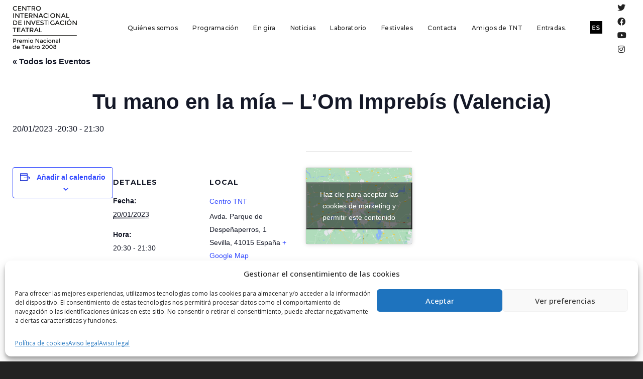

--- FILE ---
content_type: text/html; charset=UTF-8
request_url: https://www.atalaya-tnt.com/funcion/tu-mano-en-la-mia-lom-imprebis-valencia/
body_size: 34602
content:
<!DOCTYPE html>
<!--// OPEN HTML //-->
<html lang="es-ES">
<!--// OPEN HEAD //-->
<head>
<!-- Manually set render engine for Internet Explorer, prevent any plugin overrides -->
<meta http-equiv="X-UA-Compatible" content="IE=EmulateIE10">
<!--// SITE META //-->
<meta charset="UTF-8"/>
<meta name="viewport" content="width=device-width, initial-scale=1.0, maximum-scale=1"/>
<!--// PINGBACK & FAVICON //-->
<link rel="pingback" href="https://www.atalaya-tnt.com/xmlrpc.php"/>
<!-- <link rel='stylesheet' id='tribe-events-views-v2-bootstrap-datepicker-styles-css' href='https://www.atalaya-tnt.com/wp-content/plugins/the-events-calendar/vendor/bootstrap-datepicker/css/bootstrap-datepicker.standalone.min.css?ver=6.2.1' type='text/css' media='all' /> -->
<!-- <link rel='stylesheet' id='tec-variables-skeleton-css' href='https://www.atalaya-tnt.com/wp-content/plugins/the-events-calendar/common/src/resources/css/variables-skeleton.min.css?ver=5.1.7' type='text/css' media='all' /> -->
<!-- <link rel='stylesheet' id='tribe-common-skeleton-style-css' href='https://www.atalaya-tnt.com/wp-content/plugins/the-events-calendar/common/src/resources/css/common-skeleton.min.css?ver=5.1.7' type='text/css' media='all' /> -->
<!-- <link rel='stylesheet' id='tribe-tooltipster-css-css' href='https://www.atalaya-tnt.com/wp-content/plugins/the-events-calendar/common/vendor/tooltipster/tooltipster.bundle.min.css?ver=5.1.7' type='text/css' media='all' /> -->
<!-- <link rel='stylesheet' id='tribe-events-views-v2-skeleton-css' href='https://www.atalaya-tnt.com/wp-content/plugins/the-events-calendar/src/resources/css/views-skeleton.min.css?ver=6.2.1' type='text/css' media='all' /> -->
<!-- <link rel='stylesheet' id='tec-variables-full-css' href='https://www.atalaya-tnt.com/wp-content/plugins/the-events-calendar/common/src/resources/css/variables-full.min.css?ver=5.1.7' type='text/css' media='all' /> -->
<!-- <link rel='stylesheet' id='tribe-common-full-style-css' href='https://www.atalaya-tnt.com/wp-content/plugins/the-events-calendar/common/src/resources/css/common-full.min.css?ver=5.1.7' type='text/css' media='all' /> -->
<!-- <link rel='stylesheet' id='tribe-events-views-v2-full-css' href='https://www.atalaya-tnt.com/wp-content/plugins/the-events-calendar/src/resources/css/views-full.min.css?ver=6.2.1' type='text/css' media='all' /> -->
<link rel="stylesheet" type="text/css" href="//www.atalaya-tnt.com/wp-content/cache/wpfc-minified/6ltqvi40/9qdzk.css" media="all"/>
<!-- <link rel='stylesheet' id='tribe-events-views-v2-print-css' href='https://www.atalaya-tnt.com/wp-content/plugins/the-events-calendar/src/resources/css/views-print.min.css?ver=6.2.1' type='text/css' media='print' /> -->
<!-- <link rel='stylesheet' id='tribe-events-pro-views-v2-print-css' href='https://www.atalaya-tnt.com/wp-content/plugins/events-calendar-pro/src/resources/css/views-print.min.css?ver=6.2.1' type='text/css' media='print' /> -->
<link rel="stylesheet" type="text/css" href="//www.atalaya-tnt.com/wp-content/cache/wpfc-minified/7abtfsa1/9qdzk.css" media="print"/>
<script>function spbImageResizer_writeCookie(){the_cookie=document.cookie,the_cookie&&window.devicePixelRatio>=2&&(the_cookie="spb_image_resizer_pixel_ratio="+window.devicePixelRatio+";"+the_cookie,document.cookie=the_cookie)}spbImageResizer_writeCookie();</script>
<script>function writeCookie(){the_cookie=document.cookie,the_cookie&&window.devicePixelRatio>=2&&(the_cookie="pixel_ratio="+window.devicePixelRatio+";"+the_cookie,document.cookie=the_cookie)}writeCookie();</script>
<meta name='robots' content='index, follow, max-image-preview:large, max-snippet:-1, max-video-preview:-1' />
<link rel="alternate" hreflang="es" href="https://www.atalaya-tnt.com/funcion/tu-mano-en-la-mia-lom-imprebis-valencia/" />
<link rel="alternate" hreflang="x-default" href="https://www.atalaya-tnt.com/funcion/tu-mano-en-la-mia-lom-imprebis-valencia/" />
<!-- This site is optimized with the Yoast SEO plugin v21.1 - https://yoast.com/wordpress/plugins/seo/ -->
<title>Tu mano en la mía - L’Om Imprebís (Valencia) - .</title>
<link rel="canonical" href="https://www.atalaya-tnt.com/funcion/tu-mano-en-la-mia-lom-imprebis-valencia/" />
<meta property="og:locale" content="es_ES" />
<meta property="og:type" content="article" />
<meta property="og:title" content="Tu mano en la mía - L’Om Imprebís (Valencia) - ." />
<meta property="og:url" content="https://www.atalaya-tnt.com/funcion/tu-mano-en-la-mia-lom-imprebis-valencia/" />
<meta property="og:site_name" content="." />
<meta property="article:publisher" content="https://www.facebook.com/atalaya.centrotnt" />
<meta property="article:modified_time" content="2023-01-03T13:58:03+00:00" />
<meta name="twitter:card" content="summary_large_image" />
<meta name="twitter:site" content="@TNTAtalaya" />
<script type="application/ld+json" class="yoast-schema-graph">{"@context":"https://schema.org","@graph":[{"@type":"WebPage","@id":"https://www.atalaya-tnt.com/funcion/tu-mano-en-la-mia-lom-imprebis-valencia/","url":"https://www.atalaya-tnt.com/funcion/tu-mano-en-la-mia-lom-imprebis-valencia/","name":"Tu mano en la mía - L’Om Imprebís (Valencia) - .","isPartOf":{"@id":"https://www.atalaya-tnt.com/#website"},"datePublished":"2022-12-29T07:38:31+00:00","dateModified":"2023-01-03T13:58:03+00:00","breadcrumb":{"@id":"https://www.atalaya-tnt.com/funcion/tu-mano-en-la-mia-lom-imprebis-valencia/#breadcrumb"},"inLanguage":"es","potentialAction":[{"@type":"ReadAction","target":["https://www.atalaya-tnt.com/funcion/tu-mano-en-la-mia-lom-imprebis-valencia/"]}]},{"@type":"BreadcrumbList","@id":"https://www.atalaya-tnt.com/funcion/tu-mano-en-la-mia-lom-imprebis-valencia/#breadcrumb","itemListElement":[{"@type":"ListItem","position":1,"name":"Portada","item":"https://www.atalaya-tnt.com/"},{"@type":"ListItem","position":2,"name":"Eventos","item":"https://www.atalaya-tnt.com/funciones/"},{"@type":"ListItem","position":3,"name":"Tu mano en la mía &#8211; L’Om Imprebís (Valencia)"}]},{"@type":"WebSite","@id":"https://www.atalaya-tnt.com/#website","url":"https://www.atalaya-tnt.com/","name":".","description":".","publisher":{"@id":"https://www.atalaya-tnt.com/#organization"},"potentialAction":[{"@type":"SearchAction","target":{"@type":"EntryPoint","urlTemplate":"https://www.atalaya-tnt.com/?s={search_term_string}"},"query-input":"required name=search_term_string"}],"inLanguage":"es"},{"@type":"Organization","@id":"https://www.atalaya-tnt.com/#organization","name":".","url":"https://www.atalaya-tnt.com/","logo":{"@type":"ImageObject","inLanguage":"es","@id":"https://www.atalaya-tnt.com/#/schema/logo/image/","url":"https://www.atalaya-tnt.com/wp-content/uploads/2017/04/logo-dark-1-1.png","contentUrl":"https://www.atalaya-tnt.com/wp-content/uploads/2017/04/logo-dark-1-1.png","width":293,"height":176,"caption":"."},"image":{"@id":"https://www.atalaya-tnt.com/#/schema/logo/image/"},"sameAs":["https://www.facebook.com/atalaya.centrotnt","https://twitter.com/TNTAtalaya"]},{"@type":"Event","name":"Tu mano en la mía &#8211; L’Om Imprebís (Valencia)","description":"","url":"https://www.atalaya-tnt.com/funcion/tu-mano-en-la-mia-lom-imprebis-valencia/","eventAttendanceMode":"https://schema.org/OfflineEventAttendanceMode","eventStatus":"https://schema.org/EventScheduled","startDate":"2023-01-20T20:30:00+01:00","endDate":"2023-01-20T21:30:00+01:00","location":{"@type":"Place","name":"Centro TNT","description":"","url":"https://www.atalaya-tnt.com/local/centro-tnt/","address":{"@type":"PostalAddress","streetAddress":"Avda. Parque de Despeñaperros, 1","addressLocality":"Sevilla","postalCode":"41015","addressCountry":"España"},"geo":{"@type":"GeoCoordinates","latitude":37.4207693,"longitude":-5.9739366},"telephone":"","sameAs":""},"@id":"https://www.atalaya-tnt.com/funcion/tu-mano-en-la-mia-lom-imprebis-valencia/#event","mainEntityOfPage":{"@id":"https://www.atalaya-tnt.com/funcion/tu-mano-en-la-mia-lom-imprebis-valencia/"}}]}</script>
<!-- / Yoast SEO plugin. -->
<link rel='dns-prefetch' href='//maps.google.com' />
<link rel='dns-prefetch' href='//fonts.googleapis.com' />
<link rel='preconnect' href='https://fonts.gstatic.com' crossorigin />
<link rel="alternate" type="application/rss+xml" title=". &raquo; Feed" href="https://www.atalaya-tnt.com/feed/" />
<link rel="alternate" type="application/rss+xml" title=". &raquo; Feed de los comentarios" href="https://www.atalaya-tnt.com/comments/feed/" />
<link rel="alternate" type="text/calendar" title=". &raquo; iCal Feed" href="https://www.atalaya-tnt.com/funciones/?ical=1" />
<!-- <link rel='stylesheet' id='tribe-events-full-pro-calendar-style-css' href='https://www.atalaya-tnt.com/wp-content/plugins/events-calendar-pro/src/resources/css/tribe-events-pro-full.min.css?ver=6.2.1' type='text/css' media='all' /> -->
<!-- <link rel='stylesheet' id='tec-events-pro-single-css' href='https://www.atalaya-tnt.com/wp-content/plugins/events-calendar-pro/src/resources/css/events-single.min.css?ver=6.2.1' type='text/css' media='all' /> -->
<!-- <link rel='stylesheet' id='tribe-events-pro-mini-calendar-block-styles-css' href='https://www.atalaya-tnt.com/wp-content/plugins/events-calendar-pro/src/resources/css/tribe-events-pro-mini-calendar-block.min.css?ver=6.2.1' type='text/css' media='all' /> -->
<!-- <link rel='stylesheet' id='tribe-events-v2-single-skeleton-css' href='https://www.atalaya-tnt.com/wp-content/plugins/the-events-calendar/src/resources/css/tribe-events-single-skeleton.min.css?ver=6.2.1' type='text/css' media='all' /> -->
<!-- <link rel='stylesheet' id='tribe-events-v2-single-skeleton-full-css' href='https://www.atalaya-tnt.com/wp-content/plugins/the-events-calendar/src/resources/css/tribe-events-single-full.min.css?ver=6.2.1' type='text/css' media='all' /> -->
<!-- <link rel='stylesheet' id='wp-block-library-css' href='https://www.atalaya-tnt.com/wp-includes/css/dist/block-library/style.min.css?ver=6.3.7' type='text/css' media='all' /> -->
<!-- <link rel='stylesheet' id='gutenberg-pdfjs-css' href='https://www.atalaya-tnt.com/wp-content/plugins/pdfjs-viewer-shortcode/inc/../blocks/dist/style.css?ver=2.1.8' type='text/css' media='all' /> -->
<!-- <link rel='stylesheet' id='tribe-events-v2-single-blocks-css' href='https://www.atalaya-tnt.com/wp-content/plugins/the-events-calendar/src/resources/css/tribe-events-single-blocks.min.css?ver=6.2.1' type='text/css' media='all' /> -->
<link rel="stylesheet" type="text/css" href="//www.atalaya-tnt.com/wp-content/cache/wpfc-minified/nqbloj0/9qimq.css" media="all"/>
<style id='classic-theme-styles-inline-css' type='text/css'>
/*! This file is auto-generated */
.wp-block-button__link{color:#fff;background-color:#32373c;border-radius:9999px;box-shadow:none;text-decoration:none;padding:calc(.667em + 2px) calc(1.333em + 2px);font-size:1.125em}.wp-block-file__button{background:#32373c;color:#fff;text-decoration:none}
</style>
<style id='global-styles-inline-css' type='text/css'>
body{--wp--preset--color--black: #000000;--wp--preset--color--cyan-bluish-gray: #abb8c3;--wp--preset--color--white: #ffffff;--wp--preset--color--pale-pink: #f78da7;--wp--preset--color--vivid-red: #cf2e2e;--wp--preset--color--luminous-vivid-orange: #ff6900;--wp--preset--color--luminous-vivid-amber: #fcb900;--wp--preset--color--light-green-cyan: #7bdcb5;--wp--preset--color--vivid-green-cyan: #00d084;--wp--preset--color--pale-cyan-blue: #8ed1fc;--wp--preset--color--vivid-cyan-blue: #0693e3;--wp--preset--color--vivid-purple: #9b51e0;--wp--preset--gradient--vivid-cyan-blue-to-vivid-purple: linear-gradient(135deg,rgba(6,147,227,1) 0%,rgb(155,81,224) 100%);--wp--preset--gradient--light-green-cyan-to-vivid-green-cyan: linear-gradient(135deg,rgb(122,220,180) 0%,rgb(0,208,130) 100%);--wp--preset--gradient--luminous-vivid-amber-to-luminous-vivid-orange: linear-gradient(135deg,rgba(252,185,0,1) 0%,rgba(255,105,0,1) 100%);--wp--preset--gradient--luminous-vivid-orange-to-vivid-red: linear-gradient(135deg,rgba(255,105,0,1) 0%,rgb(207,46,46) 100%);--wp--preset--gradient--very-light-gray-to-cyan-bluish-gray: linear-gradient(135deg,rgb(238,238,238) 0%,rgb(169,184,195) 100%);--wp--preset--gradient--cool-to-warm-spectrum: linear-gradient(135deg,rgb(74,234,220) 0%,rgb(151,120,209) 20%,rgb(207,42,186) 40%,rgb(238,44,130) 60%,rgb(251,105,98) 80%,rgb(254,248,76) 100%);--wp--preset--gradient--blush-light-purple: linear-gradient(135deg,rgb(255,206,236) 0%,rgb(152,150,240) 100%);--wp--preset--gradient--blush-bordeaux: linear-gradient(135deg,rgb(254,205,165) 0%,rgb(254,45,45) 50%,rgb(107,0,62) 100%);--wp--preset--gradient--luminous-dusk: linear-gradient(135deg,rgb(255,203,112) 0%,rgb(199,81,192) 50%,rgb(65,88,208) 100%);--wp--preset--gradient--pale-ocean: linear-gradient(135deg,rgb(255,245,203) 0%,rgb(182,227,212) 50%,rgb(51,167,181) 100%);--wp--preset--gradient--electric-grass: linear-gradient(135deg,rgb(202,248,128) 0%,rgb(113,206,126) 100%);--wp--preset--gradient--midnight: linear-gradient(135deg,rgb(2,3,129) 0%,rgb(40,116,252) 100%);--wp--preset--font-size--small: 13px;--wp--preset--font-size--medium: 20px;--wp--preset--font-size--large: 36px;--wp--preset--font-size--x-large: 42px;--wp--preset--spacing--20: 0.44rem;--wp--preset--spacing--30: 0.67rem;--wp--preset--spacing--40: 1rem;--wp--preset--spacing--50: 1.5rem;--wp--preset--spacing--60: 2.25rem;--wp--preset--spacing--70: 3.38rem;--wp--preset--spacing--80: 5.06rem;--wp--preset--shadow--natural: 6px 6px 9px rgba(0, 0, 0, 0.2);--wp--preset--shadow--deep: 12px 12px 50px rgba(0, 0, 0, 0.4);--wp--preset--shadow--sharp: 6px 6px 0px rgba(0, 0, 0, 0.2);--wp--preset--shadow--outlined: 6px 6px 0px -3px rgba(255, 255, 255, 1), 6px 6px rgba(0, 0, 0, 1);--wp--preset--shadow--crisp: 6px 6px 0px rgba(0, 0, 0, 1);}:where(.is-layout-flex){gap: 0.5em;}:where(.is-layout-grid){gap: 0.5em;}body .is-layout-flow > .alignleft{float: left;margin-inline-start: 0;margin-inline-end: 2em;}body .is-layout-flow > .alignright{float: right;margin-inline-start: 2em;margin-inline-end: 0;}body .is-layout-flow > .aligncenter{margin-left: auto !important;margin-right: auto !important;}body .is-layout-constrained > .alignleft{float: left;margin-inline-start: 0;margin-inline-end: 2em;}body .is-layout-constrained > .alignright{float: right;margin-inline-start: 2em;margin-inline-end: 0;}body .is-layout-constrained > .aligncenter{margin-left: auto !important;margin-right: auto !important;}body .is-layout-constrained > :where(:not(.alignleft):not(.alignright):not(.alignfull)){max-width: var(--wp--style--global--content-size);margin-left: auto !important;margin-right: auto !important;}body .is-layout-constrained > .alignwide{max-width: var(--wp--style--global--wide-size);}body .is-layout-flex{display: flex;}body .is-layout-flex{flex-wrap: wrap;align-items: center;}body .is-layout-flex > *{margin: 0;}body .is-layout-grid{display: grid;}body .is-layout-grid > *{margin: 0;}:where(.wp-block-columns.is-layout-flex){gap: 2em;}:where(.wp-block-columns.is-layout-grid){gap: 2em;}:where(.wp-block-post-template.is-layout-flex){gap: 1.25em;}:where(.wp-block-post-template.is-layout-grid){gap: 1.25em;}.has-black-color{color: var(--wp--preset--color--black) !important;}.has-cyan-bluish-gray-color{color: var(--wp--preset--color--cyan-bluish-gray) !important;}.has-white-color{color: var(--wp--preset--color--white) !important;}.has-pale-pink-color{color: var(--wp--preset--color--pale-pink) !important;}.has-vivid-red-color{color: var(--wp--preset--color--vivid-red) !important;}.has-luminous-vivid-orange-color{color: var(--wp--preset--color--luminous-vivid-orange) !important;}.has-luminous-vivid-amber-color{color: var(--wp--preset--color--luminous-vivid-amber) !important;}.has-light-green-cyan-color{color: var(--wp--preset--color--light-green-cyan) !important;}.has-vivid-green-cyan-color{color: var(--wp--preset--color--vivid-green-cyan) !important;}.has-pale-cyan-blue-color{color: var(--wp--preset--color--pale-cyan-blue) !important;}.has-vivid-cyan-blue-color{color: var(--wp--preset--color--vivid-cyan-blue) !important;}.has-vivid-purple-color{color: var(--wp--preset--color--vivid-purple) !important;}.has-black-background-color{background-color: var(--wp--preset--color--black) !important;}.has-cyan-bluish-gray-background-color{background-color: var(--wp--preset--color--cyan-bluish-gray) !important;}.has-white-background-color{background-color: var(--wp--preset--color--white) !important;}.has-pale-pink-background-color{background-color: var(--wp--preset--color--pale-pink) !important;}.has-vivid-red-background-color{background-color: var(--wp--preset--color--vivid-red) !important;}.has-luminous-vivid-orange-background-color{background-color: var(--wp--preset--color--luminous-vivid-orange) !important;}.has-luminous-vivid-amber-background-color{background-color: var(--wp--preset--color--luminous-vivid-amber) !important;}.has-light-green-cyan-background-color{background-color: var(--wp--preset--color--light-green-cyan) !important;}.has-vivid-green-cyan-background-color{background-color: var(--wp--preset--color--vivid-green-cyan) !important;}.has-pale-cyan-blue-background-color{background-color: var(--wp--preset--color--pale-cyan-blue) !important;}.has-vivid-cyan-blue-background-color{background-color: var(--wp--preset--color--vivid-cyan-blue) !important;}.has-vivid-purple-background-color{background-color: var(--wp--preset--color--vivid-purple) !important;}.has-black-border-color{border-color: var(--wp--preset--color--black) !important;}.has-cyan-bluish-gray-border-color{border-color: var(--wp--preset--color--cyan-bluish-gray) !important;}.has-white-border-color{border-color: var(--wp--preset--color--white) !important;}.has-pale-pink-border-color{border-color: var(--wp--preset--color--pale-pink) !important;}.has-vivid-red-border-color{border-color: var(--wp--preset--color--vivid-red) !important;}.has-luminous-vivid-orange-border-color{border-color: var(--wp--preset--color--luminous-vivid-orange) !important;}.has-luminous-vivid-amber-border-color{border-color: var(--wp--preset--color--luminous-vivid-amber) !important;}.has-light-green-cyan-border-color{border-color: var(--wp--preset--color--light-green-cyan) !important;}.has-vivid-green-cyan-border-color{border-color: var(--wp--preset--color--vivid-green-cyan) !important;}.has-pale-cyan-blue-border-color{border-color: var(--wp--preset--color--pale-cyan-blue) !important;}.has-vivid-cyan-blue-border-color{border-color: var(--wp--preset--color--vivid-cyan-blue) !important;}.has-vivid-purple-border-color{border-color: var(--wp--preset--color--vivid-purple) !important;}.has-vivid-cyan-blue-to-vivid-purple-gradient-background{background: var(--wp--preset--gradient--vivid-cyan-blue-to-vivid-purple) !important;}.has-light-green-cyan-to-vivid-green-cyan-gradient-background{background: var(--wp--preset--gradient--light-green-cyan-to-vivid-green-cyan) !important;}.has-luminous-vivid-amber-to-luminous-vivid-orange-gradient-background{background: var(--wp--preset--gradient--luminous-vivid-amber-to-luminous-vivid-orange) !important;}.has-luminous-vivid-orange-to-vivid-red-gradient-background{background: var(--wp--preset--gradient--luminous-vivid-orange-to-vivid-red) !important;}.has-very-light-gray-to-cyan-bluish-gray-gradient-background{background: var(--wp--preset--gradient--very-light-gray-to-cyan-bluish-gray) !important;}.has-cool-to-warm-spectrum-gradient-background{background: var(--wp--preset--gradient--cool-to-warm-spectrum) !important;}.has-blush-light-purple-gradient-background{background: var(--wp--preset--gradient--blush-light-purple) !important;}.has-blush-bordeaux-gradient-background{background: var(--wp--preset--gradient--blush-bordeaux) !important;}.has-luminous-dusk-gradient-background{background: var(--wp--preset--gradient--luminous-dusk) !important;}.has-pale-ocean-gradient-background{background: var(--wp--preset--gradient--pale-ocean) !important;}.has-electric-grass-gradient-background{background: var(--wp--preset--gradient--electric-grass) !important;}.has-midnight-gradient-background{background: var(--wp--preset--gradient--midnight) !important;}.has-small-font-size{font-size: var(--wp--preset--font-size--small) !important;}.has-medium-font-size{font-size: var(--wp--preset--font-size--medium) !important;}.has-large-font-size{font-size: var(--wp--preset--font-size--large) !important;}.has-x-large-font-size{font-size: var(--wp--preset--font-size--x-large) !important;}
.wp-block-navigation a:where(:not(.wp-element-button)){color: inherit;}
:where(.wp-block-post-template.is-layout-flex){gap: 1.25em;}:where(.wp-block-post-template.is-layout-grid){gap: 1.25em;}
:where(.wp-block-columns.is-layout-flex){gap: 2em;}:where(.wp-block-columns.is-layout-grid){gap: 2em;}
.wp-block-pullquote{font-size: 1.5em;line-height: 1.6;}
</style>
<!-- <link rel='stylesheet' id='wpml-blocks-css' href='https://www.atalaya-tnt.com/wp-content/plugins/sitepress-multilingual-cms/dist/css/blocks/styles.css?ver=4.6.6' type='text/css' media='all' /> -->
<!-- <link rel='stylesheet' id='redux-extendify-styles-css' href='https://www.atalaya-tnt.com/wp-content/plugins/redux-framework/redux-core/assets/css/extendify-utilities.css?ver=4.4.5' type='text/css' media='all' /> -->
<!-- <link rel='stylesheet' id='contact-form-7-css' href='https://www.atalaya-tnt.com/wp-content/plugins/contact-form-7/includes/css/styles.css?ver=5.8' type='text/css' media='all' /> -->
<!-- <link rel='stylesheet' id='spb-frontend-css' href='https://www.atalaya-tnt.com/wp-content/plugins/swift-framework/includes/page-builder/frontend-assets/css/spb-styles.css' type='text/css' media='all' /> -->
<!-- <link rel='stylesheet' id='swift-slider-min-css' href='https://www.atalaya-tnt.com/wp-content/plugins/swift-framework/includes/swift-slider/assets/css/swift-slider.min.css' type='text/css' media='all' /> -->
<!-- <link rel='stylesheet' id='wpml-legacy-horizontal-list-0-css' href='https://www.atalaya-tnt.com/wp-content/plugins/sitepress-multilingual-cms/templates/language-switchers/legacy-list-horizontal/style.min.css?ver=1' type='text/css' media='all' /> -->
<!-- <link rel='stylesheet' id='cmplz-general-css' href='https://www.atalaya-tnt.com/wp-content/plugins/complianz-gdpr/assets/css/cookieblocker.min.css?ver=6.5.3' type='text/css' media='all' /> -->
<!-- <link rel='stylesheet' id='bootstrap-css' href='https://www.atalaya-tnt.com/wp-content/themes/atelier/css/bootstrap.min.css?ver=3.3.5' type='text/css' media='all' /> -->
<!-- <link rel='stylesheet' id='font-awesome-v5-css' href='https://www.atalaya-tnt.com/wp-content/themes/atelier/css/font-awesome.min.css?ver=5.10.1' type='text/css' media='all' /> -->
<!-- <link rel='stylesheet' id='font-awesome-v4shims-css' href='https://www.atalaya-tnt.com/wp-content/themes/atelier/css/v4-shims.min.css' type='text/css' media='all' /> -->
<!-- <link rel='stylesheet' id='sf-main-css' href='https://www.atalaya-tnt.com/wp-content/themes/atelier/css/main.css' type='text/css' media='all' /> -->
<!-- <link rel='stylesheet' id='sf-responsive-css' href='https://www.atalaya-tnt.com/wp-content/themes/atelier/css/responsive.css' type='text/css' media='all' /> -->
<!-- <link rel='stylesheet' id='atelier-style-css' href='https://www.atalaya-tnt.com/wp-content/themes/atelier-child/style.css' type='text/css' media='all' /> -->
<!-- <link rel='stylesheet' id='tribe-events-block-event-venue-css' href='https://www.atalaya-tnt.com/wp-content/plugins/the-events-calendar/src/resources/css/app/event-venue/frontend.min.css?ver=6.2.1' type='text/css' media='all' /> -->
<!-- <link rel='stylesheet' id='cvw_common_styles-css' href='https://www.atalaya-tnt.com/wp-content/plugins/cvw-social-share/includes/../css/common.css?ver=6.3.7' type='text/css' media='all' /> -->
<!-- <link rel='stylesheet' id='cvw_social_styles-css' href='https://www.atalaya-tnt.com/wp-content/plugins/cvw-social-share/includes/../css/cvw-social-round-plain.css?ver=6.3.7' type='text/css' media='all' /> -->
<link rel="stylesheet" type="text/css" href="//www.atalaya-tnt.com/wp-content/cache/wpfc-minified/zykz7jm/9qimq.css" media="all"/>
<link rel="preload" as="style" href="https://fonts.googleapis.com/css?family=Montserrat:100,200,300,400,500,600,700,800,900,100italic,200italic,300italic,400italic,500italic,600italic,700italic,800italic,900italic%7COpen%20Sans:300,400,500,600,700,800,300italic,400italic,500italic,600italic,700italic,800italic&#038;subset=latin&#038;display=swap&#038;ver=1694089542" /><link rel="stylesheet" href="https://fonts.googleapis.com/css?family=Montserrat:100,200,300,400,500,600,700,800,900,100italic,200italic,300italic,400italic,500italic,600italic,700italic,800italic,900italic%7COpen%20Sans:300,400,500,600,700,800,300italic,400italic,500italic,600italic,700italic,800italic&#038;subset=latin&#038;display=swap&#038;ver=1694089542" media="print" onload="this.media='all'"><noscript><link rel="stylesheet" href="https://fonts.googleapis.com/css?family=Montserrat:100,200,300,400,500,600,700,800,900,100italic,200italic,300italic,400italic,500italic,600italic,700italic,800italic,900italic%7COpen%20Sans:300,400,500,600,700,800,300italic,400italic,500italic,600italic,700italic,800italic&#038;subset=latin&#038;display=swap&#038;ver=1694089542" /></noscript><!--n2css--><script src='//www.atalaya-tnt.com/wp-content/cache/wpfc-minified/13m1o1wo/9qdzk.js' type="text/javascript"></script>
<!-- <script type='text/javascript' src='https://www.atalaya-tnt.com/wp-includes/js/jquery/jquery.min.js?ver=3.7.0' id='jquery-core-js'></script> -->
<!-- <script type='text/javascript' src='https://www.atalaya-tnt.com/wp-includes/js/jquery/jquery-migrate.min.js?ver=3.4.1' id='jquery-migrate-js'></script> -->
<!-- <script type='text/javascript' src='https://www.atalaya-tnt.com/wp-content/plugins/the-events-calendar/common/src/resources/js/tribe-common.min.js?ver=5.1.7' id='tribe-common-js'></script> -->
<!-- <script type='text/javascript' src='https://www.atalaya-tnt.com/wp-content/plugins/the-events-calendar/src/resources/js/views/breakpoints.min.js?ver=6.2.1' id='tribe-events-views-v2-breakpoints-js'></script> -->
<!-- <script type='text/javascript' src='https://www.atalaya-tnt.com/wp-content/plugins/swift-framework/public/js/lib/imagesloaded.pkgd.min.js' id='imagesLoaded-js'></script> -->
<!-- <script type='text/javascript' src='https://www.atalaya-tnt.com/wp-content/plugins/swift-framework/public/js/lib/jquery.viewports.min.js' id='jquery-viewports-js'></script> -->
<link rel="https://api.w.org/" href="https://www.atalaya-tnt.com/wp-json/" /><link rel="alternate" type="application/json" href="https://www.atalaya-tnt.com/wp-json/wp/v2/tribe_events/22219" /><link rel="EditURI" type="application/rsd+xml" title="RSD" href="https://www.atalaya-tnt.com/xmlrpc.php?rsd" />
<meta name="generator" content="WordPress 6.3.7" />
<link rel='shortlink' href='https://www.atalaya-tnt.com/?p=22219' />
<link rel="alternate" type="application/json+oembed" href="https://www.atalaya-tnt.com/wp-json/oembed/1.0/embed?url=https%3A%2F%2Fwww.atalaya-tnt.com%2Ffuncion%2Ftu-mano-en-la-mia-lom-imprebis-valencia%2F" />
<link rel="alternate" type="text/xml+oembed" href="https://www.atalaya-tnt.com/wp-json/oembed/1.0/embed?url=https%3A%2F%2Fwww.atalaya-tnt.com%2Ffuncion%2Ftu-mano-en-la-mia-lom-imprebis-valencia%2F&#038;format=xml" />
<meta name="generator" content="WPML ver:4.6.6 stt:1,2;" />
<meta name="generator" content="Redux 4.4.5" />			<script type="text/javascript">
var ajaxurl = 'https://www.atalaya-tnt.com/wp-admin/admin-ajax.php';
</script>
<meta name="tec-api-version" content="v1"><meta name="tec-api-origin" content="https://www.atalaya-tnt.com"><link rel="alternate" href="https://www.atalaya-tnt.com/wp-json/tribe/events/v1/events/22219" /><style>.cmplz-hidden{display:none!important;}</style><style type="text/css">
input[type="text"], input[type="email"], input[type="password"], textarea, select, .wpcf7 input[type="text"], .wpcf7 input[type="email"], .wpcf7 textarea, .wpcf7 select, .ginput_container input[type="text"], .ginput_container input[type="email"], .ginput_container textarea, .ginput_container select, .mymail-form input[type="text"], .mymail-form input[type="email"], .mymail-form textarea, .mymail-form select, input[type="date"], input[type="tel"], input[type="number"], select {
padding: 10px 0;
border-left-width: 0!important;
border-right-width: 0!important;
border-top-width: 0!important;
height: 40px;
background-color: transparent!important;
}
textarea, .wpcf7 textarea {
height: auto;
}
select {
background-position: 100%;
}
#commentform label {
display: none;
}
.browser-ie #commentform label {
display: block;
}
.select2-container .select2-choice {
border-width: 0!important;
border-bottom-width: 2px!important;
padding-left: 0;
padding: 10px 0;
background: transparent!important;
}
.select2-container .select2-choice .select2-arrow b:after {
left: 100%;
}
.woocommerce form .form-row input.input-text {
padding: 10px 0;
}
.woocommerce .shipping-calculator-form select, #jckqv table.variations td select {
padding: 8px 0;
}
.woocommerce .coupon input.input-text, .woocommerce-cart table.cart td.actions .coupon .input-text {
padding: 6px 0;
}
.woocommerce div.product form.cart .variations select, #jckqv table.variations td select {
padding-left: 0;
background-position: 100% center;
}
@media only screen and (max-width: 767px) {
#commentform p > span.required {
position: absolute;
top: 0;
left: 18px;
}
}
::selection, ::-moz-selection {background-color: #c0392b; color: #fff;}.accent-bg, .funded-bar .bar {background-color:#c0392b;}.accent {color:#c0392b;}span.highlighted, span.dropcap4, .loved-item:hover .loved-count, .flickr-widget li, .portfolio-grid li, figcaption .product-added, .woocommerce .widget_layered_nav ul li.chosen small.count, .woocommerce .widget_layered_nav_filters ul li a, .sticky-post-icon, .fw-video-close:hover {background-color: #c0392b!important; color: #ffffff!important;}a:hover, a:focus, #sidebar a:hover, .pagination-wrap a:hover, .carousel-nav a:hover, .portfolio-pagination div:hover > i, #footer a:hover, .beam-me-up a:hover span, .portfolio-item .portfolio-item-permalink, .read-more-link, .blog-item .read-more, .blog-item-details a:hover, .author-link, span.dropcap2, .spb_divider.go_to_top a, .item-link:hover, #header-translation p a, #breadcrumbs a:hover, .ui-widget-content a:hover, .yith-wcwl-add-button a:hover, #product-img-slider li a.zoom:hover, .woocommerce .star-rating span, #jckqv .woocommerce-product-rating .star-rating span:before, .article-body-wrap .share-links a:hover, ul.member-contact li a:hover, .bag-product a.remove:hover, .bag-product-title a:hover, #back-to-top:hover,  ul.member-contact li a:hover, .fw-video-link-image:hover i, .ajax-search-results .all-results:hover, .search-result h5 a:hover .ui-state-default a:hover, .fw-video-link-icon:hover {color: #c0392b;}.carousel-wrap > a:hover,  .woocommerce p.stars a.active:after,  .woocommerce p.stars a:hover:after {color: #c0392b!important;}.read-more i:before, .read-more em:before {color: #c0392b;}textarea:focus, input:focus, input[type="text"]:focus, input[type="email"]:focus, textarea:focus, .bypostauthor .comment-wrap .comment-avatar,.search-form input:focus, .wpcf7 input:focus, .wpcf7 textarea:focus, .ginput_container input:focus, .ginput_container textarea:focus, .mymail-form input:focus, .mymail-form textarea:focus, input[type="tel"]:focus, input[type="number"]:focus {border-color: #c0392b!important;}nav .menu ul li:first-child:after,.navigation a:hover > .nav-text, .returning-customer a:hover {border-bottom-color: #c0392b;}nav .menu ul ul li:first-child:after {border-right-color: #c0392b;}.spb_impact_text .spb_call_text {border-left-color: #c0392b;}.spb_impact_text .spb_button span {color: #fff;}a[rel="tooltip"], ul.member-contact li a, a.text-link, .tags-wrap .tags a, .logged-in-as a, .comment-meta-actions .edit-link, .comment-meta-actions .comment-reply, .read-more {border-color: #444444;}.super-search-go {border-color: #c0392b!important;}.super-search-go:hover {background: #c0392b!important;border-color: #c0392b!important;}.owl-pagination .owl-page span {background-color: #e4e4e4;}.owl-pagination .owl-page::after {background-color: #c0392b;}.owl-pagination .owl-page:hover span, .owl-pagination .owl-page.active a {background-color: #222222;}body.header-below-slider .home-slider-wrap #slider-continue:hover {border-color: #c0392b;}body.header-below-slider .home-slider-wrap #slider-continue:hover i {color: #c0392b;}#one-page-nav li a:hover > i {background: #c0392b;}#one-page-nav li.selected a:hover > i {border-color: #c0392b;}#one-page-nav li .hover-caption {background: #c0392b; color: #ffffff;}#one-page-nav li .hover-caption:after {border-left-color: #c0392b;}.love-it:hover > svg .stroke {stroke: #c0392b!important;}.love-it:hover > svg .fill {fill: #c0392b!important;}.side-details .love-it > svg .stroke {stroke: #e4e4e4;}.side-details .love-it > svg .fill {fill: #e4e4e4;}.side-details .comments-wrapper > svg .stroke {stroke: #e4e4e4;}.side-details .comments-wrapper > svg .fill {fill: #e4e4e4;}.comments-wrapper a:hover > svg .stroke {stroke: #c0392b!important;}.comments-wrapper a:hover span, .love-it:hover span.love-count {color: #c0392b!important;}.circle-bar .spinner > div {border-top-color: #c0392b;border-right-color: #c0392b;}#sf-home-preloader, #site-loading {background-color: #FFFFFF;}.loading-bar-transition .pace .pace-progress {background-color: #c0392b;}.spinner .circle-bar {border-left-color:#e4e4e4;border-bottom-color:#e4e4e4;border-right-color:#c0392b;border-top-color:#c0392b;}.orbit-bars .spinner > div:before {border-top-color:#c0392b;border-bottom-color:#c0392b;}.orbit-bars .spinner > div:after {background-color: #e4e4e4;}body, .layout-fullwidth #container {background-color: #222222;}#main-container, .tm-toggle-button-wrap a {background-color: #FFFFFF;}.tabbed-heading-wrap .heading-text {background-color: #FFFFFF;}.single-product.page-heading-fancy .product-main {background-color: #FFFFFF;}.spb-row-container[data-top-style="slant-ltr"]:before, .spb-row-container[data-top-style="slant-rtl"]:before, .spb-row-container[data-bottom-style="slant-ltr"]:after, .spb-row-container[data-bottom-style="slant-rtr"]:after {background-color: #FFFFFF;}a, .ui-widget-content a, #respond .form-submit input[type=submit] {color: #444444;}a:hover, a:focus {color: #999999;}ul.bar-styling li:not(.selected) > a:hover, ul.bar-styling li > .comments-likes:hover {color: #ffffff;background: #c0392b;border-color: #c0392b;}ul.bar-styling li > .comments-likes:hover * {color: #ffffff!important;}ul.bar-styling li > a, ul.bar-styling li > div, ul.page-numbers li > a, ul.page-numbers li > span, .curved-bar-styling, ul.bar-styling li > form input, .spb_directory_filter_below {border-color: #e4e4e4;}ul.bar-styling li > a, ul.bar-styling li > span, ul.bar-styling li > div, ul.bar-styling li > form input {background-color: #FFFFFF;}.pagination-wrap {border-color: #e4e4e4;}.pagination-wrap ul li a {border-color: transparent;}ul.page-numbers li > a:hover, ul.page-numbers li > span.current, .pagination-wrap ul li > a:hover, .pagination-wrap ul li span.current {border-color: #e4e4e4!important;color: #222222!important;}input[type="text"], input[type="email"], input[type="password"], textarea, select, .wpcf7 input[type="text"], .wpcf7 input[type="email"], .wpcf7 textarea, .wpcf7 select, .ginput_container input[type="text"], .ginput_container input[type="email"], .ginput_container textarea, .ginput_container select, .mymail-form input[type="text"], .mymail-form input[type="email"], .mymail-form textarea, .mymail-form select, input[type="date"], input[type="tel"], input.input-text, input[type="number"], .select2-container .select2-choice {border-color: #e4e4e4;background-color: #f7f7f7;color:#222222;}.select2-container .select2-choice>.select2-chosen {color:#222222!important;}::-webkit-input-placeholder {color:#222222!important;}:-moz-placeholder {color:#222222!important;}::-moz-placeholder {color:#222222!important;}:-ms-input-placeholder {color:#222222!important;}input[type=submit], button[type=submit], input[type="file"], select, .wpcf7 input.wpcf7-submit[type=submit] {border-color: #e4e4e4;color: #222222;}input[type=submit]:hover, button[type=submit]:hover, .wpcf7 input.wpcf7-submit[type=submit]:hover, .gform_wrapper input[type=submit]:hover, .mymail-form input[type=submit]:hover {background: #222222;border-color: #222222; color: #ffffff;}.modal-header {background: #f7f7f7;}.modal-content {background: #FFFFFF;}.modal-header h3, .modal-header .close {color: #222222;}.modal-header .close:hover {color: #c0392b;}.recent-post .post-details, .portfolio-item h5.portfolio-subtitle, .search-item-content time, .search-item-content span, .portfolio-details-wrap .date {color: #222222;}ul.bar-styling li.facebook > a:hover {color: #fff!important;background: #3b5998;border-color: #3b5998;}ul.bar-styling li.twitter > a:hover {color: #fff!important;background: #4099FF;border-color: #4099FF;}ul.bar-styling li.google-plus > a:hover {color: #fff!important;background: #d34836;border-color: #d34836;}ul.bar-styling li.pinterest > a:hover {color: #fff!important;background: #cb2027;border-color: #cb2027;}#top-bar {background: #ffffff; border-bottom-color: #e3e3e3;}#top-bar .tb-text {color: #222222;}#top-bar .tb-text > a, #top-bar nav .menu > li > a {color: #666666;}#top-bar .menu li {border-left-color: #e3e3e3; border-right-color: #e3e3e3;}#top-bar .menu > li > a, #top-bar .menu > li.parent:after {color: #666666;}#top-bar .menu > li:hover > a, #top-bar a:hover {color: #c0392b!important;}.header-wrap #header, .header-standard-overlay #header, .vertical-header .header-wrap #header-section, #header-section .is-sticky #header.sticky-header {background-color:#ffffff;}.fs-search-open .header-wrap #header, .fs-search-open .header-standard-overlay #header, .fs-search-open .vertical-header .header-wrap #header-section, .fs-search-open #header-section .is-sticky #header.sticky-header {background-color: #c0392b;}.fs-supersearch-open .header-wrap #header, .fs-supersearch-open .header-standard-overlay #header, .fs-supersearch-open .vertical-header .header-wrap #header-section, .fs-supersearch-open #header-section .is-sticky #header.sticky-header {background-color: #c0392b;}.overlay-menu-open .header-wrap #header, .overlay-menu-open .header-standard-overlay #header, .overlay-menu-open .vertical-header .header-wrap #header-section, .overlay-menu-open #header-section .is-sticky #header.sticky-header {background-color: #c0392b;}#sf-header-banner {background-color:#fff; border-bottom: 2px solid#e3e3e3;}#sf-header-banner {color:#222;}#sf-header-banner a {color:#333;}#sf-header-banner a:hover {color:#8e44ad;}.header-left, .header-right, .vertical-menu-bottom .copyright {color: #222;}.header-left a, .header-right a, .vertical-menu-bottom .copyright a, #header .header-left ul.menu > li > a.header-search-link-alt, #header .header-right ul.menu > li > a.header-search-link, #header .header-right ul.menu > li > a.header-search-link-alt {color: #222;}.header-left a:hover, .header-right a:hover, .vertical-menu-bottom .copyright a:hover {color: #c0392b;}#header .header-left ul.menu > li:hover > a.header-search-link-alt, #header .header-right ul.menu > li:hover > a.header-search-link-alt {color: #c0392b!important;}#header-search a:hover, .super-search-close:hover {color: #c0392b;}.sf-super-search {background-color: #222222;}.sf-super-search .search-options .ss-dropdown ul {background-color: #c0392b;}.sf-super-search .search-options .ss-dropdown ul li a {color: #ffffff;}.sf-super-search .search-options .ss-dropdown ul li a:hover {color: #222222;}.sf-super-search .search-options .ss-dropdown > span, .sf-super-search .search-options input {color: #c0392b; border-bottom-color: #c0392b;}.sf-super-search .search-options .ss-dropdown ul li .fa-check {color: #222222;}.sf-super-search-go:hover, .sf-super-search-close:hover { background-color: #c0392b; border-color: #c0392b; color: #ffffff;}.header-languages .current-language {color: #000000;}#header-section #main-nav {border-top-color: #f0f0f0;}.ajax-search-wrap {background-color:#fff}.ajax-search-wrap, .ajax-search-results, .search-result-pt .search-result, .vertical-header .ajax-search-results {border-color: #f0f0f0;}.page-content {border-bottom-color: #e4e4e4;}.ajax-search-wrap input[type="text"], .search-result-pt h6, .no-search-results h6, .search-result h5 a, .no-search-results p {color: #252525;}.header-wrap, #header-section .is-sticky .sticky-header, #header-section.header-5 #header {border-bottom: 2px solid #ffffff;}.vertical-header .header-wrap {border-right: 2px solid #ffffff;}.vertical-header-right .header-wrap {border-left: 2px solid #ffffff;}nav.std-menu ul.sub-menu {border: 2px solid#ffffff;}.is-sticky nav.std-menu ul.sub-menu {border-top-width: 0;}nav.std-menu .sf-mega-menu ul.sub-menu ul.sub-menu {border: 0!important;}.header-left .aux-item, .header-right .aux-item {border-color: #ffffff!important;}#contact-slideout {background: #FFFFFF;}#mobile-top-text, #mobile-header {background-color: #ffffff;border-bottom-color:#ffffff;}#mobile-top-text, #mobile-logo h1 {color: #222;}#mobile-top-text a, #mobile-header a {color: #222;}#mobile-header a {color: #222;}#mobile-header a.mobile-menu-link span.menu-bars, #mobile-header a.mobile-menu-link span.menu-bars:before, #mobile-header a.mobile-menu-link span.menu-bars:after {background-color: #222;}#mobile-header a.mobile-menu-link:hover span.menu-bars, #mobile-header a.mobile-menu-link:hover span.menu-bars:before, #mobile-header a.mobile-menu-link:hover span.menu-bars:after {background-color: #c0392b;}#mobile-menu-wrap, #mobile-cart-wrap {background-color: #222;color: #e4e4e4;}.mobile-search-form input[type="text"] {color: #e4e4e4;border-bottom-color: #444;}.mobile-search-form ::-webkit-input-placeholder {color: #e4e4e4!important;}.mobile-search-form :-moz-placeholder {color: #e4e4e4!important;}.mobile-search-form ::-moz-placeholder {color: #e4e4e4!important;}.mobile-search-form :-ms-input-placeholder {color: #e4e4e4!important;}#mobile-menu-wrap a, #mobile-cart-wrap a:not(.sf-button), #mobile-menu-wrap .shopping-bag-item a > span.num-items {color: #fff;}#mobile-menu-wrap .bag-buttons a.sf-button.bag-button {color: #fff!important;}.shop-icon-fill #mobile-menu-wrap .shopping-bag-item a > span.num-items {color: #222!important;}#mobile-menu-wrap a:hover, #mobile-cart-wrap a:not(.sf-button):hover,  #mobile-menu ul li:hover > a {color: #c0392b!important;}#mobile-menu-wrap .bag-buttons a.wishlist-button {color: #fff!important;}#mobile-menu ul li.parent > a:after {color: #e4e4e4;}#mobile-cart-wrap .shopping-bag-item > a.cart-contents, #mobile-cart-wrap .bag-product, #mobile-cart-wrap .bag-empty {border-bottom-color: #444;}#mobile-menu ul li, .mobile-cart-menu li, .mobile-cart-menu .bag-header, .mobile-cart-menu .bag-product, .mobile-cart-menu .bag-empty {border-color: #444;}a.mobile-menu-link span, a.mobile-menu-link span:before, a.mobile-menu-link span:after {background: #fff;}a.mobile-menu-link:hover span, a.mobile-menu-link:hover span:before, a.mobile-menu-link:hover span:after {background: #c0392b;}#mobile-cart-wrap .bag-buttons > a.bag-button {color: #fff!important;border-color: #fff;}#mobile-cart-wrap .bag-product a.remove {color: #fff!important;}#mobile-cart-wrap .bag-product a.remove:hover {color: #c0392b!important;}#logo.has-img, .header-left, .header-right {height:90px;}#mobile-logo {max-height:90px;}#mobile-logo.has-img img {max-height:90px;}.full-center #logo.has-img a > img {max-height: 110px;width: auto;}.header-left, .header-right {line-height:90px;}.minimal-checkout-return a {height:90px;line-height:90px;padding: 0;}.browser-ie #logo {width:293px;}#logo.has-img a > img {padding: 10px 0;}.header-2 #logo.has-img img {max-height:90px;}#logo.has-img img {max-height:90px;}.full-header-stick #header, .full-header-stick #logo, .full-header-stick .header-left, .full-header-stick .header-right {height:110px;line-height:110px;}.full-center #main-navigation ul.menu > li > a, .full-center .header-right ul.menu > li > a, .full-center nav.float-alt-menu ul.menu > li > a, .full-center .header-right div.text, .full-center #header .aux-item ul.social-icons li {height:110px;line-height:110px;}.full-center #header, .full-center .float-menu, .header-split .float-menu {height:110px;}.full-center nav li.menu-item.sf-mega-menu > ul.sub-menu, .full-center .ajax-search-wrap {top:110px!important;}.browser-ff #logo a {height:110px;}.full-center #logo {max-height:110px;}.header-6 .header-left, .header-6 .header-right, .header-6 #logo.has-img {height:110px;line-height:110px;}.header-6 #logo.has-img a > img {padding: 0;}#main-nav, .header-wrap[class*="page-header-naked"] #header-section .is-sticky #main-nav, .header-wrap #header-section .is-sticky #header.sticky-header, .header-wrap #header-section.header-5 #header, .header-wrap[class*="page-header-naked"] #header .is-sticky .sticky-header, .header-wrap[class*="page-header-naked"] #header-section.header-5 #header .is-sticky .sticky-header {background-color: #fff;}#main-nav {border-color: #f0f0f0;border-top-style: solid;}.show-menu {background-color: #222222;color: #ffffff;}nav .menu > li:before {background: #07c1b6;}nav .menu .sub-menu .parent > a:after {border-left-color: #07c1b6;}nav .menu ul.sub-menu, li.menu-item.sf-mega-menu > ul.sub-menu > div {background-color: #f7f7f7;}nav .menu ul.sub-menu li {border-top-color: #f0f0f0;border-top-style: solid;}li.menu-item.sf-mega-menu > ul.sub-menu > li {border-top-color: #f0f0f0;border-top-style: solid;}li.menu-item.sf-mega-menu > ul.sub-menu > li {border-left-color: #f0f0f0;border-left-style: solid;}nav .menu > li.menu-item > a, nav.std-menu .menu > li > a {color: #252525;}#main-nav ul.menu > li, #main-nav ul.menu > li:first-child, #main-nav ul.menu > li:first-child, .full-center nav#main-navigation ul.menu > li, .full-center nav#main-navigation ul.menu > li:first-child, .full-center #header nav.float-alt-menu ul.menu > li {border-color: #f0f0f0;}nav ul.menu > li.menu-item.sf-menu-item-btn > a {border-color: #252525;background-color: #252525;color: #c0392b;}nav ul.menu > li.menu-item.sf-menu-item-btn:hover > a {border-color: #c0392b; background-color: #c0392b; color: #ffffff!important;}#main-nav ul.menu > li, .full-center nav#main-navigation ul.menu > li, .full-center nav.float-alt-menu ul.menu > li, .full-center #header nav.float-alt-menu ul.menu > li {border-width: 0!important;}.full-center nav#main-navigation ul.menu > li:first-child {border-width: 0;margin-left: -15px;}#main-nav .menu-right {right: -5px;}nav .menu > li.menu-item:hover > a, nav.std-menu .menu > li:hover > a {color: #c0392b!important;}nav .menu > li.current-menu-ancestor > a, nav .menu > li.current-menu-item > a, nav .menu > li.current-scroll-item > a, #mobile-menu .menu ul li.current-menu-item > a {color: #c0392b;}.shopping-bag-item a > span.num-items {border-color: #222;}.shop-icon-fill .shopping-bag-item > a > i {color: inherit;}.shop-icon-fill .shopping-bag-item a > span.num-items, .shop-icon-fill .shopping-bag-item:hover a > span.num-items {color: #ffffff!important;}.shop-icon-fill .shopping-bag-item:hover > a > i {color: inherit;}.header-left ul.sub-menu > li > a:hover, .header-right ul.sub-menu > li > a:hover {color: #c0392b;}.shopping-bag-item a > span.num-items:after {border-color: #c0392b;}.shopping-bag-item:hover a > span.num-items {border-color: #c0392b!important; color: #c0392b!important;}.shopping-bag-item:hover a > span.num-items:after {border-color: #c0392b!important;}.page-header-naked-light .sticky-wrapper:not(.is-sticky) .shopping-bag-item:hover a > span.num-items, .page-header-naked-dark .sticky-wrapper:not(.is-sticky) .shopping-bag-item:hover a > span.num-items {color: #ffffff}.page-header-naked-light .sticky-wrapper:not(.is-sticky) .shopping-bag-item:hover a > span.num-items:after, .page-header-naked-dark .sticky-wrapper:not(.is-sticky) .shopping-bag-item:hover a > span.num-items:after {border-color: #c0392b;}nav .menu ul.sub-menu li.menu-item > a, nav .menu ul.sub-menu li > span, nav.std-menu ul.sub-menu {color: #666666;}.bag-buttons a.bag-button, .bag-buttons a.wishlist-button {color: #666666!important;}.bag-product a.remove, .woocommerce .bag-product a.remove {color: #666666!important;}.bag-product a.remove:hover, .woocommerce .bag-product a.remove:hover {color: #c0392b!important;}nav .menu ul.sub-menu li.menu-item:hover > a, .bag-product a.remove:hover {color: #000000!important;}nav .menu li.parent > a:after, nav .menu li.parent > a:after:hover, .ajax-search-wrap:after {color: #252525;}nav .menu ul.sub-menu li.current-menu-ancestor > a, nav .menu ul.sub-menu li.current-menu-item > a {color: #000000!important;}#main-nav .header-right ul.menu > li, .wishlist-item {border-left-color: #f0f0f0;}.bag-header, .bag-product, .bag-empty, .wishlist-empty {border-color: #f0f0f0;}.bag-buttons a.checkout-button, .bag-buttons a.create-account-button, .woocommerce input.button.alt, .woocommerce .alt-button, .woocommerce button.button.alt {background: #c0392b; color: #ffffff;}.woocommerce .button.update-cart-button:hover {background: #c0392b; color: #ffffff;}.woocommerce input.button.alt:hover, .woocommerce .alt-button:hover, .woocommerce button.button.alt:hover {background: #c0392b; color: #ffffff;}.shopping-bag:before, nav .menu ul.sub-menu li:first-child:before {border-bottom-color: #07c1b6;}.page-header-naked-light .sticky-wrapper:not(.is-sticky) a.menu-bars-link:hover span, .page-header-naked-light .sticky-wrapper:not(.is-sticky) a.menu-bars-link:hover span:before, .page-header-naked-light .sticky-wrapper:not(.is-sticky) a.menu-bars-link:hover span:after, .page-header-naked-dark .sticky-wrapper:not(.is-sticky) a.menu-bars-link:hover span, .page-header-naked-dark .sticky-wrapper:not(.is-sticky) a.menu-bars-link:hover span:before, .page-header-naked-dark .sticky-wrapper:not(.is-sticky) a.menu-bars-link:hover span:after {background: #c0392b;}a.menu-bars-link span, a.menu-bars-link span:before, a.menu-bars-link span:after {background: #222;}a.menu-bars-link:hover span, a.menu-bars-link:hover span:before, a.menu-bars-link:hover span:after {background: #c0392b;}.overlay-menu-open .header-wrap {background-color: #ffffff;}.overlay-menu-open .header-wrap #header {background-color: transparent!important;}.overlay-menu-open #logo h1, .overlay-menu-open .header-left, .overlay-menu-open .header-right, .overlay-menu-open .header-left a, .overlay-menu-open .header-right a {color: #ffffff!important;}#overlay-menu nav li.menu-item > a, .overlay-menu-open a.menu-bars-link, #overlay-menu .fs-overlay-close {color: #ffffff;}.overlay-menu-open a.menu-bars-link span:before, .overlay-menu-open a.menu-bars-link span:after {background: #ffffff!important;}.fs-supersearch-open .fs-supersearch-link, .fs-search-open .fs-header-search-link {color: #ffffff!important;}#overlay-menu {background-color: #c0392b;}#overlay-menu, #fullscreen-search, #fullscreen-supersearch {background-color: rgba(192,57,43, 0.95);}#overlay-menu nav li:hover > a {color: #c0392b!important;}#fullscreen-supersearch .sf-super-search {color: #666666!important;}#fullscreen-supersearch .sf-super-search .search-options .ss-dropdown > span, #fullscreen-supersearch .sf-super-search .search-options input {color: #ffffff!important;}#fullscreen-supersearch .sf-super-search .search-options .ss-dropdown > span:hover, #fullscreen-supersearch .sf-super-search .search-options input:hover {color: #c0392b!important;}#fullscreen-supersearch .sf-super-search .search-go a.sf-button {background-color: #c0392b!important;}#fullscreen-supersearch .sf-super-search .search-go a.sf-button:hover {background-color: #222222!important;border-color: #222222!important;color: #ffffff!important;}#fullscreen-search .fs-overlay-close, #fullscreen-search .search-wrap .title, .fs-search-bar, .fs-search-bar input#fs-search-input, #fullscreen-search .search-result-pt h3 {color: #666666;}#fullscreen-search ::-webkit-input-placeholder {color: #666666!important;}#fullscreen-search :-moz-placeholder {color: #666666!important;}#fullscreen-search ::-moz-placeholder {color: #666666!important;}#fullscreen-search :-ms-input-placeholder {color: #666666!important;}#fullscreen-search .container1 > div, #fullscreen-search .container2 > div, #fullscreen-search .container3 > div {background-color: #666666;}nav#main-navigation ul.menu > li.sf-menu-item-new-badge > a:before {background-color: #ffffff;box-shadow: inset 2px 2px #fa726e;}nav#main-navigation ul.menu > li.sf-menu-item-new-badge > a:after {background-color: #ffffff;color: #fa726e; border-color: #fa726e;}.sf-side-slideout {background-color: #222;}.sf-side-slideout .vertical-menu nav .menu li > a, .sf-side-slideout .vertical-menu nav .menu li.parent > a:after, .sf-side-slideout .vertical-menu nav .menu > li ul.sub-menu > li > a {color: #fff;}.sf-side-slideout .vertical-menu nav .menu li.menu-item {border-color: #ccc;}.sf-side-slideout .vertical-menu nav .menu li:hover > a, .sf-side-slideout .vertical-menu nav .menu li.parent:hover > a:after, .sf-side-slideout .vertical-menu nav .menu > li ul.sub-menu > li:hover > a {color: #8e44ad!important;}.contact-menu-link.slide-open {color: #c0392b;}#base-promo, .sf-promo-bar {background-color: #e4e4e4;}#base-promo > p, #base-promo.footer-promo-text > a, #base-promo.footer-promo-arrow > a, .sf-promo-bar > p, .sf-promo-bar.promo-text > a, .sf-promo-bar.promo-arrow > a {color: #222;}#base-promo.footer-promo-arrow:hover, #base-promo.footer-promo-text:hover, .sf-promo-bar.promo-arrow:hover, .sf-promo-bar.promo-text:hover {background-color: #c0392b!important;color: #ffffff!important;}#base-promo.footer-promo-arrow:hover > *, #base-promo.footer-promo-text:hover > *, .sf-promo-bar.promo-arrow:hover > *, .sf-promo-bar.promo-text:hover > * {color: #ffffff!important;}#breadcrumbs {background-color:#e4e4e4;color:#666666;}#breadcrumbs a, #breadcrumb i {color:#999999;}.page-heading {background-color: #ffffff;}.page-heading h1, .page-heading h3 {color: #222222;}.page-heading .heading-text, .fancy-heading .heading-text {text-align: left;}.content-divider-wrap .content-divider {border-color: #e4e4e4;}.page-heading.fancy-heading .media-overlay {background-color:transparent;opacity:0.0;}body {color: #222222;}h1, h1 a, h3.countdown-subject {color: #222222;}h2, h2 a {color: #222222;}h3, h3 a {color: #222222;}h4, h4 a, .carousel-wrap > a {color: #222222;}h5, h5 a {color: #222222;}h6, h6 a {color: #222222;}.title-wrap .spb-heading span, #reply-title span {border-bottom-color: #222222;}.title-wrap h3.spb-heading span, h3#reply-title span {border-bottom-color: #222222;}figure.animated-overlay figcaption {background-color: #c0392b;}figure.animated-overlay figcaption {background-color: rgba(192,57,43, 0.90);}figure.animated-overlay figcaption * {color: #ffffff;}figcaption .thumb-info .name-divide {background-color: #ffffff;}figcaption .thumb-info h6 span.price {border-top-color: #ffffff;}.article-divider {background: #e4e4e4;}.post-pagination-wrap {background-color:#444;}.post-pagination-wrap .next-article > *, .post-pagination-wrap .next-article a, .post-pagination-wrap .prev-article > *, .post-pagination-wrap .prev-article a {color:#fff;}.post-pagination-wrap .next-article a:hover, .post-pagination-wrap .prev-article a:hover {color: #c0392b;}.article-extras {background-color:#f7f7f7;}.review-bar {background-color:#f7f7f7;}.review-bar .bar, .review-overview-wrap .overview-circle {background-color:#2e2e36;color:#fff;}.posts-type-bright .recent-post .post-item-details {border-top-color:#e4e4e4;}.detail-feature .media-overlay {background-color: transparent ;opacity: 0;}table {border-bottom-color: #e4e4e4;}table td {border-top-color: #e4e4e4;}.read-more-button, #comments-list li .comment-wrap {border-color: #e4e4e4;}.read-more-button:hover {color: #c0392b;border-color: #c0392b;}.testimonials.carousel-items li .testimonial-text, .recent-post figure {background-color: #f7f7f7;}.spb_accordion .spb_accordion_section {border-color: #e4e4e4;}.spb_accordion .spb_accordion_section > h4.ui-state-active a, .toggle-wrap .spb_toggle.spb_toggle_title_active {color: #222222!important;}.widget ul li, .widget.widget_lip_most_loved_widget li, .widget_download_details ul > li {border-color: #e4e4e4;}.widget.widget_lip_most_loved_widget li {background: #FFFFFF; border-color: #e4e4e4;}.widget_lip_most_loved_widget .loved-item > span {color: #222222;}ul.wp-tag-cloud li > a, ul.wp-tag-cloud li:before {border-color: #e4e4e4;}.widget .tagcloud a:hover, ul.wp-tag-cloud li:hover > a, ul.wp-tag-cloud li:hover:before {background-color: #c0392b; border-color: #c0392b; color: #ffffff;}ul.wp-tag-cloud li:hover:after {border-color: #c0392b; background-color: #ffffff;}.loved-item .loved-count > i {color: #222222;background: #e4e4e4;}.subscribers-list li > a.social-circle {color: #ffffff;background: #222222;}.subscribers-list li:hover > a.social-circle {color: #fbfbfb;background: #c0392b;}.widget_download_details ul > li a, .sidebar .widget_categories ul > li a, .sidebar .widget_archive ul > li a, .sidebar .widget_nav_menu ul > li a, .sidebar .widget_meta ul > li a, .sidebar .widget_recent_entries ul > li, .widget_product_categories ul > li a, .widget_layered_nav ul > li a, .widget_display_replies ul > li a, .widget_display_forums ul > li a, .widget_display_topics ul > li a {color: #444444;}.widget_download_details ul > li a:hover, .sidebar .widget_categories ul > li a:hover, .sidebar .widget_archive ul > li a:hover, .sidebar .widget_nav_menu ul > li a:hover, .widget_nav_menu ul > li.current-menu-item a, .sidebar .widget_meta ul > li a:hover, .sidebar .widget_recent_entries ul > li a:hover, .widget_product_categories ul > li a:hover, .widget_layered_nav ul > li a:hover, .widget_edd_categories_tags_widget ul li a:hover, .widget_display_replies ul li, .widget_display_forums ul > li a:hover, .widget_display_topics ul > li a:hover {color: #999999;}#calendar_wrap caption {border-bottom-color: #222222;}.sidebar .widget_calendar tbody tr > td a {color: #ffffff;background-color: #222222;}.sidebar .widget_calendar tbody tr > td a:hover {background-color: #c0392b;}.sidebar .widget_calendar tfoot a {color: #222222;}.sidebar .widget_calendar tfoot a:hover {color: #c0392b;}.widget_calendar #calendar_wrap, .widget_calendar th, .widget_calendar tbody tr > td, .widget_calendar tbody tr > td.pad {border-color: #e4e4e4;}.sidebar .widget hr {border-color: #e4e4e4;}.widget ul.flickr_images li a:after, .portfolio-grid li a:after {color: #ffffff;}.loved-item:hover .loved-count > svg .stroke {stroke: #ffffff;}.loved-item:hover .loved-count > svg .fill {fill: #ffffff;}.fw-row .spb_portfolio_widget .title-wrap {border-bottom-color: #e4e4e4;}.portfolio-item {border-bottom-color: #e4e4e4;}.masonry-items .portfolio-item-details {background: #f7f7f7;}.masonry-items .blog-item .blog-details-wrap:before {background-color: #f7f7f7;}.masonry-items .portfolio-item figure {border-color: #e4e4e4;}.portfolio-details-wrap span span {color: #666;}.share-links > a:hover {color: #c0392b;}.portfolio-item.masonry-item .portfolio-item-details {background: #FFFFFF;}#infscr-loading .spinner > div {background: #e4e4e4;}.blog-aux-options li.selected a {background: #c0392b;border-color: #c0392b;color: #ffffff;}.blog-filter-wrap .aux-list li:hover {border-bottom-color: transparent;}.blog-filter-wrap .aux-list li:hover a {color: #ffffff;background: #c0392b;}.mini-blog-item-wrap, .mini-items .mini-alt-wrap, .mini-items .mini-alt-wrap .quote-excerpt, .mini-items .mini-alt-wrap .link-excerpt, .masonry-items .blog-item .quote-excerpt, .masonry-items .blog-item .link-excerpt, .timeline-items .standard-post-content .quote-excerpt, .timeline-items .standard-post-content .link-excerpt, .post-info, .author-info-wrap, .body-text .link-pages, .page-content .link-pages, .posts-type-list .recent-post, .standard-items .blog-item .standard-post-content {border-color: #e4e4e4;}.standard-post-date, .timeline {background: #e4e4e4;}.timeline-items .standard-post-content {background: #FFFFFF;}.timeline-items .format-quote .standard-post-content:before, .timeline-items .standard-post-content.no-thumb:before {border-left-color: #f7f7f7;}.search-item-img .img-holder {background: #f7f7f7;border-color:#e4e4e4;}.masonry-items .blog-item .masonry-item-wrap {background: #f7f7f7;}.mini-items .blog-item-details, .share-links, .single-portfolio .share-links, .single .pagination-wrap, ul.post-filter-tabs li a {border-color: #e4e4e4;}.mini-item-details {color: #222222;}.related-item figure {background-color: #222222; color: #ffffff}.required {color: #ee3c59;}.post-item-details .comments-likes a i, .post-item-details .comments-likes a span {color: #222222;}.posts-type-list .recent-post:hover h4 {color: #999999}.blog-grid-items .blog-item .grid-left:after {border-left-color: #e3e3e3;}.blog-grid-items .blog-item .grid-right:after {border-right-color: #e3e3e3;}.blog-item .tweet-icon, .blog-item .post-icon, .blog-item .inst-icon {color: #ffffff!important;}.posts-type-bold .recent-post .details-wrap, .masonry-items .blog-item .details-wrap, .blog-grid-items .blog-item > div, .product-shadows .preview-slider-item-wrapper {background: #e3e3e3;color: #222;}.masonry-items .blog-item .details-wrap:before {background: #e3e3e3;}.masonry-items .blog-item .comments-svg .stroke, .masonry-items .blog-item .loveit-svg .stroke {stroke: #222;}.masonry-items .blog-item .loveit-svg .fill {fill: #222;}.masonry-items .blog-item:hover .comments-svg .stroke, .masonry-items .blog-item:hover .loveit-svg .stroke {stroke: #ffffff;}.masonry-items .blog-item:hover .loveit-svg .fill {fill: #ffffff;}.blog-grid-items .blog-item h2, .blog-grid-items .blog-item h6, .blog-grid-items .blog-item data, .blog-grid-items .blog-item .author span, .blog-grid-items .blog-item .tweet-text a, .masonry-items .blog-item h2, .masonry-items .blog-item h6 {color: #222;}.posts-type-bold a, .masonry-items .blog-item a {color: #444444;}.posts-type-bold .recent-post .details-wrap:before, .masonry-items .blog-item .details-wrap:before, .posts-type-bold .recent-post.has-thumb .details-wrap:before {border-bottom-color: #e3e3e3;}.posts-type-bold .recent-post.has-thumb:hover .details-wrap, .posts-type-bold .recent-post.no-thumb:hover .details-wrap, .bold-items .blog-item:hover, .masonry-items .blog-item:hover .details-wrap, .blog-grid-items .blog-item:hover > div, .instagram-item .inst-overlay, .masonry-items .blog-item:hover .details-wrap:before {background: #c0392b;}.blog-grid-items .instagram-item:hover .inst-overlay {background: rgba(192,57,43, 0.90);}.posts-type-bold .recent-post:hover .details-wrap:before, .masonry-items .blog-item:hover .details-wrap:before {border-bottom-color: #c0392b;}.posts-type-bold .recent-post:hover .details-wrap *, .bold-items .blog-item:hover *, .masonry-items .blog-item:hover .details-wrap, .masonry-items .blog-item:hover .details-wrap a, .masonry-items .blog-item:hover h2, .masonry-items .blog-item:hover h6, .masonry-items .blog-item:hover .details-wrap .quote-excerpt *, .blog-grid-items .blog-item:hover *, .instagram-item .inst-overlay data {color: #ffffff;}.blog-grid-items .blog-item:hover .grid-right:after {border-right-color:#c0392b;}.blog-grid-items .blog-item:hover .grid-left:after {border-left-color:#c0392b;}.blog-grid-items .blog-item:hover h2, .blog-grid-items .blog-item:hover h6, .blog-grid-items .blog-item:hover data, .blog-grid-items .blog-item:hover .author span, .blog-grid-items .blog-item:hover .tweet-text a {color: #ffffff;}.blog-item .side-details, .narrow-date-block {background: #e3e3e3;color: #222;}.blog-item .side-details .comments-wrapper {border-color: #e4e4e4;}.standard-items.alt-styling .blog-item .standard-post-content {background: #FFFFFF;}.standard-items.alt-styling .blog-item.quote .standard-post-content, .mini-items .blog-item.quote .mini-alt-wrap {background: #222222;color: #FFFFFF;}.standard-items .blog-item .read-more-button, .mini-items .blog-item .read-more-button {background-color: #FFFFFF;}#respond .form-submit input[type=submit]:hover {border-color: #c0392b;}.post-details-wrap .tags-wrap, .post-details-wrap .comments-likes {border-color: #e4e4e4;}.sf-button.accent {color: #ffffff; background-color: #c0392b;border-color: #c0392b;}.sf-button.sf-icon-reveal.accent {color: #ffffff!important; background-color: #c0392b!important;}a.sf-button.stroke-to-fill {color: #444444;}.sf-button.accent.bordered .sf-button-border {border-color: #c0392b;}a.sf-button.bordered.accent {color: #c0392b;border-color: #c0392b;}a.sf-button.bordered.accent:hover {color: #ffffff;}a.sf-button.rotate-3d span.text:before {color: #ffffff; background-color: #c0392b;}.sf-button.accent:hover, .sf-button.bordered.accent:hover {background-color: #222222;border-color: #222222;color: #ffffff;}a.sf-button, a.sf-button:hover, #footer a.sf-button:hover {background-image: none;color: #fff;}a.sf-button.gold, a.sf-button.gold:hover, a.sf-button.lightgrey, a.sf-button.lightgrey:hover, a.sf-button.white:hover {color: #222!important;}a.sf-button.transparent-dark {color: #222222!important;}a.sf-button.transparent-light:hover, a.sf-button.transparent-dark:hover {color: #c0392b!important;}.title-wrap a.sf-button:hover {color: #c0392b!important;}.sf-icon {color: #1dc6df;}.sf-icon-cont, .sf-icon-cont:hover, .sf-hover .sf-icon-cont, .sf-icon-box[class*="icon-box-boxed-"] .sf-icon-cont, .sf-hover .sf-icon-box-hr {background-color: #8e44ad;}.sf-hover .sf-icon-cont, .sf-hover .sf-icon-box-hr {background-color: #222!important;}.sf-hover .sf-icon-cont .sf-icon {color: #ffffff!important;}.sf-icon-box[class*="sf-icon-box-boxed-"] .sf-icon-cont:after {border-top-color: #8e44ad;border-left-color: #8e44ad;}.sf-hover .sf-icon-cont .sf-icon, .sf-icon-box.sf-icon-box-boxed-one .sf-icon, .sf-icon-box.sf-icon-box-boxed-three .sf-icon {color: #ffffff;}.sf-icon-box-animated .front {background: #f7f7f7; border-color: #e4e4e4;}.sf-icon-box-animated .front h3 {color: #222222;}.sf-icon-box-animated .back {background: #c0392b; border-color: #c0392b;}.sf-icon-box-animated .back, .sf-icon-box-animated .back h3 {color: #ffffff;}.client-item figure, .borderframe img {border-color: #e4e4e4;}span.dropcap3 {background: #000;color: #fff;}span.dropcap4 {color: #fff;}.spb_divider, .spb_divider.go_to_top_icon1, .spb_divider.go_to_top_icon2, .testimonials > li, .tm-toggle-button-wrap, .tm-toggle-button-wrap a, .portfolio-details-wrap, .spb_divider.go_to_top a, .widget_search form input {border-color: #e4e4e4;}.spb_divider.go_to_top_icon1 a, .spb_divider.go_to_top_icon2 a {background: #FFFFFF;}.divider-wrap h3.divider-heading:before, .divider-wrap h3.divider-heading:after {background: #e4e4e4;}.spb_tabs .ui-tabs .ui-tabs-panel, .spb_content_element .ui-tabs .ui-tabs-nav, .ui-tabs .ui-tabs-nav li {border-color: #e4e4e4;}.spb_tabs .ui-tabs .ui-tabs-panel, .ui-tabs .ui-tabs-nav li.ui-tabs-active a {background: #FFFFFF!important;}.tabs-type-dynamic .nav-tabs li.active a, .tabs-type-dynamic .nav-tabs li a:hover {background:#c0392b;border-color:#c0392b!important;color: #c0392b;}.spb_tabs .nav-tabs li a, .spb_tour .nav-tabs li a {border-color: #e4e4e4!important;}.spb_tabs .nav-tabs li:hover a, .spb_tour .nav-tabs li:hover a {border-color: #c0392b!important;color: #c0392b!important;}.spb_tabs .nav-tabs li.active a, .spb_tour .nav-tabs li.active a {background: #c0392b;border-color: #c0392b!important;color: #ffffff!important;}.spb_accordion_section > h4:hover .ui-icon:before {border-color: #c0392b;}.toggle-wrap .spb_toggle, .spb_toggle_content {border-color: #e4e4e4;}.toggle-wrap .spb_toggle:hover {color: #c0392b;}.ui-accordion h4.ui-accordion-header .ui-icon {color: #222222;}.standard-browser .ui-accordion h4.ui-accordion-header.ui-state-active:hover a, .standard-browser .ui-accordion h4.ui-accordion-header:hover .ui-icon {color: #c0392b;}blockquote.pullquote {border-color: #c0392b;}.borderframe img {border-color: #eeeeee;}.spb_box_content.whitestroke {background-color: #fff;border-color: #e4e4e4;}ul.member-contact li a:hover {color: #999999;}.testimonials.carousel-items li .testimonial-text {border-color: #e4e4e4;}.testimonials.carousel-items li .testimonial-text:after {border-left-color: #e4e4e4;border-top-color: #e4e4e4;}.product-reviews.masonry-items li.testimonial .testimonial-text {background-color: #e4e4e4;}.product-reviews.masonry-items li.testimonial.has-cite .testimonial-text::after {border-top-color: #e4e4e4;}.horizontal-break {background-color: #e4e4e4;}.horizontal-break.bold {background-color: #222222;}.progress .bar {background-color: #c0392b;}.progress.standard .bar {background: #c0392b;}.progress-bar-wrap .progress-value {color: #c0392b;}.sf-share-counts {border-color: #e4e4e4;}.mejs-controls .mejs-time-rail .mejs-time-current {background: #c0392b!important;}.mejs-controls .mejs-time-rail .mejs-time-loaded {background: #ffffff!important;}.pt-banner h6 {color: #ffffff;}.pinmarker-container a.pin-button:hover {background: #c0392b; color: #ffffff;}.directory-item-details .item-meta {color: #222222;}.spb_row_container .spb_tweets_slider_widget .spb-bg-color-wrap, .spb_tweets_slider_widget .spb-bg-color-wrap {background: #1dc6df;}.spb_tweets_slider_widget .tweet-text, .spb_tweets_slider_widget .tweet-icon {color: #ffffff;}.spb_tweets_slider_widget .tweet-text a, .spb_tweets_slider_widget .twitter_intents a {color: #339933;}.spb_tweets_slider_widget .tweet-text a:hover, .spb_tweets_slider_widget .twitter_intents a:hover {color: #ffffff;}.spb_testimonial_slider_widget .spb-bg-color-wrap {background: #eeeeee;}.spb_testimonial_slider_widget .heading-wrap h3.spb-center-heading, .spb_testimonial_slider_widget .testimonial-text, .spb_testimonial_slider_widget cite, .spb_testimonial_slider_widget .testimonial-icon {color: #222222;}.spb_testimonial_slider_widget .heading-wrap h3.spb-center-heading {border-bottom-color: #222222;}.content-slider .flex-direction-nav .flex-next:before, .content-slider .flex-direction-nav .flex-prev:before {background-color: #e4e4e4;color: #222222;}.spb_tweets_slider_widget .heading-wrap h3.spb-center-heading {color: #ffffff;border-bottom-color: #ffffff;}#footer {background: #ffffff;}#footer.footer-divider {border-top-color: #ffffff;}#footer, #footer p, #footer h3.spb-heading {color: #222222;}#footer h3.spb-heading span {border-bottom-color: #222222;}#footer a {color: #222222;}#footer a:hover {color: #c0392b;}#footer .widget ul li, #footer .widget_categories ul, #footer .widget_archive ul, #footer .widget_nav_menu ul, #footer .widget_recent_comments ul, #footer .widget_meta ul, #footer .widget_recent_entries ul, #footer .widget_product_categories ul {border-color: #ffffff;}#copyright {background-color: #222222;border-top-color: #ffffff;}#copyright p, #copyright .text-left, #copyright .text-right {color: #999999;}#copyright a {color: #ffffff;}#copyright a:hover, #copyright nav .menu li a:hover {color: #cccccc!important;}#copyright nav .menu li {border-left-color: #ffffff;}#footer .widget_calendar #calendar_wrap, #footer .widget_calendar th, #footer .widget_calendar tbody tr > td, #footer .widget_calendar tbody tr > td.pad {border-color: #ffffff;}.widget input[type="email"] {background: #f7f7f7; color: #999}#footer .widget hr {border-color: #ffffff;}#sf-newsletter-bar, .layout-boxed #sf-newsletter-bar > .container {background-color: #222;}#sf-newsletter-bar h3.sub-text {color: #ccc;}#sf-newsletter-bar .sub-code form input[type=submit], #sf-newsletter-bar .sub-code form input[type="text"], #sf-newsletter-bar .sub-code form input[type="email"] {border-color: #ccc;color: #ccc;}#sf-newsletter-bar .sub-code form input[type=submit]:hover {border-color: #fff;color: #fff;}#sf-newsletter-bar .sub-close {color: #ccc;}#sf-newsletter-bar .sub-close:hover {color: #fff;}#sf-newsletter-bar ::-webkit-input-placeholder {color:#ccc!important;}#sf-newsletter-bar :-moz-placeholder {color:#ccc!important;}#sf-newsletter-bar ::-moz-placeholder {color:#ccc!important;}#sf-newsletter-bar :-ms-input-placeholder {color:#ccc!important;}#buddypress .activity-meta a, #buddypress .acomment-options a, #buddypress #member-group-links li a, .widget_bp_groups_widget #groups-list li, .activity-list li.bbp_topic_create .activity-content .activity-inner, .activity-list li.bbp_reply_create .activity-content .activity-inner {border-color: #e4e4e4;}#buddypress .activity-meta a:hover, #buddypress .acomment-options a:hover, #buddypress #member-group-links li a:hover {border-color: #c0392b;}#buddypress .activity-header a, #buddypress .activity-read-more a {border-color: #c0392b;}#buddypress #members-list .item-meta .activity, #buddypress .activity-header p {color: #222222;}#buddypress .pagination-links span, #buddypress .load-more.loading a {background-color: #c0392b;color: #ffffff;border-color: #c0392b;}#buddypress div.dir-search input[type=submit], #buddypress #whats-new-submit input[type=submit] {background: #f7f7f7; color: #222222}span.bbp-admin-links a, li.bbp-forum-info .bbp-forum-content {color: #222222;}span.bbp-admin-links a:hover {color: #c0392b;}.bbp-topic-action #favorite-toggle a, .bbp-topic-action #subscription-toggle a, .bbp-single-topic-meta a, .bbp-topic-tags a, #bbpress-forums li.bbp-body ul.forum, #bbpress-forums li.bbp-body ul.topic, #bbpress-forums li.bbp-header, #bbpress-forums li.bbp-footer, #bbp-user-navigation ul li a, .bbp-pagination-links a, #bbp-your-profile fieldset input, #bbp-your-profile fieldset textarea, #bbp-your-profile, #bbp-your-profile fieldset {border-color: #e4e4e4;}.bbp-topic-action #favorite-toggle a:hover, .bbp-topic-action #subscription-toggle a:hover, .bbp-single-topic-meta a:hover, .bbp-topic-tags a:hover, #bbp-user-navigation ul li a:hover, .bbp-pagination-links a:hover {border-color: #c0392b;}#bbp-user-navigation ul li.current a, .bbp-pagination-links span.current {border-color: #c0392b;background: #c0392b; color: #ffffff;}#bbpress-forums fieldset.bbp-form button[type=submit], #bbp_user_edit_submit, .widget_display_search #bbp_search_submit {background: #f7f7f7; color: #222222}#bbpress-forums fieldset.bbp-form button[type=submit]:hover, #bbp_user_edit_submit:hover {background: #c0392b; color: #ffffff;}#bbpress-forums li.bbp-header {border-top-color: #c0392b;}.campaign-item .details-wrap {background-color:#FFFFFF;}.atcf-profile-campaigns > li {border-color: #e4e4e4;}.tribe-events-list-separator-month span {background-color:#FFFFFF;}#tribe-bar-form, .tribe-events-list .tribe-events-event-cost span, #tribe-events-content .tribe-events-calendar td {background-color:#f7f7f7;}.tribe-events-loop .tribe-events-event-meta, .tribe-events-list .tribe-events-venue-details {border-color: #e4e4e4;}@media only screen and (max-width: 767px) {nav .menu > li {border-top-color: #e4e4e4;}}html.no-js .sf-animation, .mobile-browser .sf-animation, .apple-mobile-browser .sf-animation, .sf-animation[data-animation="none"] {
opacity: 1!important;left: auto!important;right: auto!important;bottom: auto!important;-webkit-transform: scale(1)!important;-o-transform: scale(1)!important;-moz-transform: scale(1)!important;transform: scale(1)!important;}html.no-js .sf-animation.image-banner-content, .mobile-browser .sf-animation.image-banner-content, .apple-mobile-browser .sf-animation.image-banner-content {
bottom: 50%!important;}.mobile-browser .product-grid .product {opacity: 1!important;}
/*========== User Custom CSS Styles ==========*/
.historicos {
visibility: hidden !important;
position: absolute !important;
}
::selection {
background: #c0392b; /* WebKit/Blink Browsers */
}
::-moz-selection {
background: #c0392b; /* Gecko Browsers */
}
p a {
text-decoration: underline;
}
nav ul.menu>li.menu-item.sf-menu-item-btn>a>span.menu-item-text {
border: 2px solid rgba(134, 134, 134, 0.45098039215686275) !important;
margin-left: 5px;
margin-right: -10px;
}
nav ul.menu>li.menu-item.sf-menu-item-btn>a:hover>span.menu-item-text {
border: 2px solid rgba(134, 134, 134, 0.45098039215686275) !important;
background: linear-gradient(235deg, rgba(142, 68, 173, 0.5), rgba(192, 57, 43, 0.5));
}
nav ul.menu > li.menu-item.sf-menu-item-btn > a {
border-color: transparent;
background-color: transparent;
color: #000000;
}
#header .aux-item ul.social-icons {
margin-top: 0;
display: grid;
height: 110px;
}
#header .aux-item ul.social-icons li {
margin-top: -4px !important;
height: 20px !important;
line-height: 20px !important;
}
#header .aux-item.aux-language {
padding-right: 5px !important;}
.header-wrap li.aux-languages a img {
width: 25px;
margin-bottom: -6px;
}
.header-wrap ul.header-languages.sub-menu img {
height: auto;
width: 20px;
max-width: 20px;
margin-top: 0px;
margin-bottom: -6px;
}
@media only screen and (max-width: 767px){
.content-slider .lSSlideOuter .lSPager.lSpg {
right: 5%;
}
p.citacelebre {
line-height: 45px !important;
font-size: 40px !important;
margin: 0 auto 0px !important;
}
}
@media (min-width: 768px){
.post-type-archive-tribe_events .tribe-events-list-separator-month{
clear: both;
}
.post-type-archive-tribe_events .tribe-events-list-separator-month + .type-tribe_events.tribe-events-first,
.post-type-archive-tribe_events .tribe-events-list .type-tribe_events:first-of-type{
margin-top: 0!important;
padding-top: 0!important;
}
.post-type-archive-tribe_events .tribe-events-list .type-tribe_events{
float: left;
width: 50%;
}
}
@media (min-width: 1024px){
.post-type-archive-tribe_events .tribe-events-list .type-tribe_events{
width: 33.33333%;
}
}
@media only screen and (min-width: 767px){
.tribe-events-filters-horizontal #tribe_events_filters_form {
display: initial;
}
.tribe-events-filters-horizontal .tribe_events_filter_item {
margin-bottom: -5px;
}
a#tribe_events_filters_reset {
text-transform: uppercase;
margin-top: 4px !important;
}
#tribe_events_filters_wrapper.tribe-events-filters-horizontal {
margin: -2.5em 0 2.5em;
}
a.tribe_events_filters_close_filters {
visibility: hidden;
}
.calendarioini {
padding: 0px 60px;
}
}
@media only screen and (min-width: 1024px){
.espaciado1 {
padding: 0px 80px 0px 80px;
}
}
.tribe-event-featured .tribe-mini-calendar-event img {
visibility: hidden;
position: absolute;
}
.tribe-events-future .tribe-event-featured, .tribe-events-past .tribe-event-featured {
background: #f1f1f1 !important;
}
.tribe-events-future .tribe-event-featured h3 a, .tribe-events-past .tribe-event-featured h3 a {
color: #222222 !important;
font-weight: 600;
}
td.tribe-events-thismonth.tribe-events-present .type-tribe_events.tribe-event-featured {
background: #a53125 !important;
}
td.tribe-events-thismonth.tribe-events-present .type-tribe_events.tribe-event-featured h3 a {
color: #fff !important;
font-weight: 600;
}
.tribe-events-calendar div[id*=tribe-events-event-] h3.tribe-events-month-event-title a {
text-transform: uppercase;
}
.team-members figure.animated-overlay:hover figcaption {
background: transparent;
}
.team-members figure.animated-overlay figcaption {
opacity: 1!important;
background-color: rgba(33, 33, 33, 0);
}
.masonry-items .blog-item .read-more-button {
position: absolute;
visibility: hidden;
}
.titulosubmenu.proxevnt {
margin-top: 20px;
}
.menu-item ul.sub-menu .tribe-events-duration {
text-align: left;
}
.menu-item ul.sub-menu .tribe-mini-calendar-event .list-info h2 {
margin-top: 10px;
margin-bottom: 2px;
text-align: left;
}
.menu-item ul.sub-menu .tribe-mini-calendar-event {
padding-bottom: 0px;
margin-bottom: 0px;
}
.menu-item ul.sub-menu .tribe-mini-calendar-event.first {
margin-top: 5px;
}
.menu-item ul.sub-menu span.list-dayname {
background: transparent !important;
}
.menu-item ul.sub-menu .tribe-mini-calendar-event .list-date {
margin: 5px 5% 5px 0px !important;
padding: 0px;
}
.menu-item ul.sub-menu .tribe-mini-calendar-event .list-info {
margin: 0px 0 0 0;
}
.sf-icon-box-standard h3 {
font-size: 15px;
line-height: 20px;
margin-bottom: 5px !important;
}
.sf-icon.image-display {
max-width: 60px;
width: 60px;
height: 60px;
box-shadow: 0px 0px 16px 0px rgba(0, 0, 0, 0.15);
}
.content-slider .lSSlideOuter .lSPager.lSpg>li a {
width: 12px;
height: 12px;
border-radius: 10px;
}
.content-slider .lSSlideOuter .lSPager.lSpg>li.active a {
width: 12px;
height: 12px;
background-color: #c23e31 !important;
margin: 1px;
}
.single-portfolio-standard .item-details.container time.date.updated {
visibility: hidden;
position: absolute;
}
.single-portfolio-standard .item-details.container .portfolio-categories {
visibility: hidden;
position: absolute;
}
#copyright nav .menu li {
border-left-color: rgba(255, 255, 255, 0.1);
}
.vermaspremios a.modal-text-link {
font-family: Montserrat;
line-height: 16px;
font-weight: 400;
font-style: normal;
font-size: 12px;
text-transform: uppercase;
text-decoration: none;
}
div#footer-widgets span.mc4wp-checkbox.mc4wp-checkbox-contact-form-7 {
visibility: hidden;
position: absolute;
}
img:url(pin.png){
width:200px; 
height:100px;
}
#one-page-nav li .hover-caption {
line-height: 30px;
padding: 0px 10px 0 10px;
height: 30px;
}
#one-page-nav li .hover-caption {
margin-right: 20px;
}
#one-page-nav li i {
-moz-border-radius: 00%;
-webkit-border-radius: 0%;
border-radius: 0%;
width: 45px;
height: 4px;
}
#one-page-nav.opn-standard {
padding-right: 0px;
}
#one-page-nav li .hover-caption {
-moz-border-radius: 0px;
-webkit-border-radius: 0px;
border-radius: 0px;
top: -2px;
}
footer div.wpcf7-response-output {
margin: 0em 0.5em 0em;
}
.recent-post .details-wrap {
margin-top: -7px;
}
.sf-icon-box.sf-icon-box-boxed-two.sf-animation.sf-icon-.none.sf-animate .sf-icon-box-content-wrap.clearfix:hover {
background-color: #fff!important;
}
.sf-icon-box.sf-icon-box-boxed-two.sf-animation.sf-icon-.none.sf-animate .sf-icon-box-content-wrap.clearfix:hover h3 {
color: #c0392b!important;
opacity: 1;
}
footer input.wpcf7-form-control.wpcf7-text.wpcf7-email {
width: 68%;
float: left;
margin-top: 9px;
}
footer .wpcf7 input.wpcf7-submit[type="submit"] {
float: right;
width: 30%;
}
img.logofooter {
height: 5em;
margin-right: 1em;
}
h6.vercalendfull {
line-height: 0px;
margin-top: 22px !important;
}
.compact .ecs-event {
height: 60px !important;
}
.summary .ecs-time {
margin-top: 10px;
}
.compact .ecs-event .summary a {
font-weight: bold;
}
.compact .ecs-event .date_thumb .day {
font-size: 15px !important;
border-top: 1px solid #dedede;
padding-top: 5px !important;
}
.compact .ecs-event .date_thumb .month {
padding-bottom: 10px !important;
font-size: 11px !important;
font-weight: bold;
}
.compact .ecs-event .date_thumb {
background-color: #ffffff !important;
border-right: 1px solid #dedede;
}
.compact .ecs-event .summary {
padding-left: 25px;
}
.fw-row .spb_portfolio_widget .title-wrap {
border-bottom-color: #ffffff;
}
.masonry-items .blog-item .details-wrap {
padding: 25px 30px 50px;
}
.tribe-events-calendar td.tribe-events-present h3.tribe-events-month-event-title a {
color: #fff;
font-weight: bold;
}
.single-tribe_events .tribe-events-single-event-title {
text-align: center;
}
.single-tribe_events .tribe-events-schedule.tribe-clearfix {
text-align: center;
margin-top: 0px;
}
.equipocar .team-member-bio p, .equipocar .team-member-bio h4 {
position: absolute;
visibility: hidden;
}
.read-more {
border-bottom: 1px solid #4d4d4d;
}
article.type-post.single-post-standard {
padding-top: 0px;
}
span.post-date {
font-size: 11px;
color: #bbb;
}
.widget_archive label.screen-reader-text {
visibility: hidden;
position: absolute;
}
.widget_recent_entries ul li>a {
padding: 10px 0 0 0 !important;
}
p a.vercalend {
line-height: 40px;
}
p.tribe-events-widget-link, .tribe-events-filters-content label.tribe-events-filters-label {
visibility: hidden;
position: absolute;
}
.related-projects.container article.col-sm-4 {
padding: 10px;
}
figure.animated-overlay figcaption {
opacity: 1!important;
background-color: rgba(33, 33, 33, 0.6);
}
figure.animated-overlay:hover figcaption .thumb-info h4 {
text-transform: uppercase;
}
figure.animated-overlay figcaption .thumb-info h4 {
-o-transform: translate3d(0px,0,0);
-moz-transform: translate3d(0px,0,0);
-ms-transform: translate3d(0px,0,0);
-webkit-transform: translate3d(0px,0,0);
transform: translate3d(0px,0,0);
opacity: 1 !important;
text-transform: uppercase;
font-size: 20px;
line-height: 20px;
}
#one-page-nav li i {
background: #888;
}
#one-page-nav li.selected a>i {
border-color: #c0392b;
}
h5.team-member-position {
font-size: 14px;
line-height: 20px;
font-family: Open sans;
}
.critica-negro a {
background: #222 !important;
}
.modupremios .testimonials.carousel-items li .testimonial-text {
border-color: #E91E63;
border-bottom: 1px solid #efefef;
}
.citatalaya .spb-bg-color-wrap {
background: #ffffff;
}
.citatalaya .testimonial-text.text-large {
color: #222;
}
.citatalaya ul.lSPager.lSpg {
position: absolute;
visibility: hidden;
}
.citatalaya cite {
color: #222;
}
.spb_testimonial_slider_widget .testimonial-icon {
color: #c23e31;
}
.profesorado .team-member-bio {
border-bottom: 2px solid #e3e3e3;
margin-bottom: 0px;
}
.profesorado .clearfix.team-member.carousel-item {
text-align: center;
}
ul.member-contact li i {
margin-right: 0px;
position: absolute;
visibility: hidden;
}
.toggle-wrap .spb_toggle {
opacity: 1;
}
.sf-count-asset h6.count-subject {
padding-top: 5px;
}
.sf-count-asset .count-divider {
margin-top: 0px;
}
.caption-content h2.caption-title {
text-transform: uppercase;
}
#header-section .is-sticky .sticky-header {
border-bottom: 0px solid #e4e4e4;
}
.header-right .aux-item {
border-left: 0px solid #e3e3e3;
padding-left: 0px;
}
li.menu-item.sf-mega-menu.sf-mega-menu-alt>ul.sub-menu li.menu-item {
border-top-width: 0px !important;
}
li.titulosubmenu ul.sub-menu li.menu-item>a {
text-transform: initial !important;
}
li.titulosubmenu a {
text-transform: uppercase;
font-weight: 700;
}
nav.std-menu ul.sub-menu {
border: 0px solid#e4e4e4;
}
#tribe-events-pg-template {
margin: 0 auto;
max-width: 100%;
padding: 0 25px;
}
.masonry-items .blog-item .date-overlay, .recent-post .date-overlay {
top: 15px;
right: 30px;
}
ul.blog-items.masonry-items .details-wrap {
min-height: 220px;
}
.masonry-items .blog-item figure.thumb-media-image+.details-wrap:before, .masonry-items .blog-item figure.thumb-media-slider+.details-wrap:before {
width: 75%;
height: 20px;
top: -20px;
left: 0%;
}
.masonry-items .blog-item .details-wrap h2 {
padding: 20px 0 0 0;
}
/**
p.citacelebre {
text-align: center;
line-height: 90px;
font-weight: 600;
font-family: montserrat;
font-size: 72px;
letter-spacing: 20px;
color: #000;
max-width: 850px;
margin: 0 auto 50px;
background: rgba(255,253,160,1);
background: -webkit-linear-gradient( left, #00ffff 0%, #97fba0 25%, #97b1fb 50%, #00ffff 100% ) repeat;
-webkit-background-clip: text;
-ms-background-clip: text;
-moz-background-clip: text;
background-clip: text;
-webkit-text-fill-color: transparent;
-ms-text-fill-color: transparent;
-moz-text-fill-color: transparent;
text-fill-color: transparent;
-webkit-animation-name: masked-animation;
-webkit-animation-duration: 50s;
-webkit-animation-iteration-count: infinite;
-webkit-animation-timing-function: linear;
}**/
div.team-members.carousel-items .team-member-bio {
visibility: hidden;
position: absolute;
}
#tribe-bar-views .tribe-bar-views-list {
z-index: 2 !important;
}
.tribe-bar-submit {
margin-left: 0%;
}
.team-member figcaption a.view-profile {
visibility: hidden;
}
.tribe-events-notices {
visibility: hidden;
position: absolute;
}
.tribe-bar-views-inner {
background: #f7f7f7;
}
#tribe-bar-views .tribe-bar-views-list .tribe-bar-views-option a {
background: #f7f7f7;
}
.tribe-events-calendar td.tribe-events-present div[id*=tribe-events-daynum-] {
background-color: #c0392b !important;
color: #fff !important;
}
.events-list .tribe-events-loop {
max-width: 100%;
}
.tribe-grid-body .tribe-events-week-hourly-single {
border: 1px solid #fff;
border-radius: 0px;
}
.tribe-grid-allday {
visibility: hidden;
position: absolute;
}
.tribe-grid-header {
background-color: #fff !important;
border-left: 1px solid #fff !important;
border-right: 1px solid #fff !important;
}
.tribe-grid-header .column span {
color: #444 !important;
}
.tribe-events-grid .tribe-grid-header .tribe-grid-content-wrap .column {
border-left-color: #fff !important;
}
td.tribe-events-thismonth.tribe-events-present {
background-color: #c0392b !important;
}
td.tribe-events-thismonth.tribe-events-future.tribe-events-has-events div[id*=tribe-events-daynum-] {
color: #222222 !important;
}
#tribe-bar-form .tribe-bar-submit input[type=submit]:hover {
background: #c0392b;
}
.tribe-events-tooltip .tribe-events-event-body .tribe-events-event-thumb img {
margin-bottom: 12px;
}
#tribe-events-content .tribe-events-calendar td:hover {
background: #eee !important;
box-shadow: 0 0 0px rgba(255, 255, 255, 0) !important;
}
#tribe-events-content .tribe-events-calendar td:hover div[id*=tribe-events-daynum-] {
background: #eee !important;
-webkit-transition: all .2s cubic-bezier(.55,.085,.68,.53);
transition: all .2s cubic-bezier(.55,.085,.68,.53);
}
.events-archive.events-gridview #tribe-events-content table .type-tribe_events {
margin: 0 !important;
padding: 5px 5px !important;
}
.tribe-events-calendar div[id*=tribe-events-daynum-], .tribe-events-calendar div[id*=tribe-events-daynum-] a {
font-size: 20px;
}
#tribe-events-content .tribe-events-calendar td {
border: 1px solid #ffffff !important;
}
td.tribe-events-thismonth.tribe-events-past {
background: #fff !important;
}
td.tribe-events-thismonth.tribe-events-future {
background: #fff !important;
}
td.tribe-events-thismonth.tribe-events-present.mobile-trigger.tribe-event-day-22.tribe-events-right div[id*=tribe-events-daynum-] {
background-color: #c0392b !important;
color: #ffffff !important;
}
.tribe-events-calendar thead th {
background-color: #fff !important;
color: #444444 !important;
border-left: 1px solid #fff !important;
border-right: 1px solid #fff !important;
}
.spb_text_column ul {
list-style: disc;
}
.tribe-events-calendar td.tribe-events-past div[id*=tribe-events-daynum-] {
background-color: #ffffff !important;
color: #e0e0e0 !important;
}
.tribe-events-calendar div[id*=tribe-events-daynum-] {
background-color: #ffffff !important;
color: #b2b2b2 !important;
}
.tribe-mini-calendar-grid-wrapper {
border-bottom: 1px solid #efefef;
padding-bottom: 15px;
margin-bottom: -5px !important;
}
.tribe-mini-calendar .tribe-events-has-events a {
color: #222222 !important;
}
.tribe-mini-calendar .tribe-events-othermonth {
opacity: 0.3 !important;
}
.tribe-mini-calendar td.tribe-events-has-events a:hover {
background: #eeeeee !important;
}
.tribe-mini-calendar .tribe-events-has-events div[id*='daynum-'] a:before {
background: #c23e31 !important;
}
.tribe-mini-calendar td {
background: #ffffff !important;
}
.tribe-mini-calendar .tribe-events-present span.tribe-mini-calendar-no-event {
color: #fff !important;
}
.tribe-mini-calendar .tribe-events-present {
background-color: #c23e31 !important;
}
.tribe-mini-calendar td {
background: #ffffff;
}
.tribe-mini-calendar .tribe-events-past {
opacity: .15 !important;
}
.tribe-events-othermonth {
background: #ffffff !important;
}
.tribe-mini-calendar-no-event {
color: #222 !important;
}
.tribe-mini-calendar td {
background: #eeeeee;
}
.tribe-mini-calendar-nav td {
background: #fff !important;
border-color: #fff !important;
}
.tribe-mini-calendar th {
color: #666 !important;
background: #fff !important;
border-color: #fff !important;
font-weight: normal !important;
font-size: 11px;
padding-bottom: 10px !important;
padding-top: 10px !important;
}
.tribe-mini-calendar-nav span {
color: #222 !important;
}
.tribe-mini-calendar-event {
border-bottom: 1px solid #efefef !important;
}
.tribe-mini-calendar-event .list-date {
background: transparent !important;
border-right: 1px solid #dedede;
}
.tribe-mini-calendar-event .list-date .list-dayname {
background: #fff !important;
color: #222 !important;
border-bottom: 1px solid #dedede;
}
.tribe-mini-calendar-event .list-date .list-daynumber {
color: #222 !important;
}
textarea, .wpcf7 textarea {
height: 80px;
}
.post-filter-tabs li a>sup {
visibility: hidden;
position: absolute;
}
figure.animated-overlay:hover figcaption, div#back-to-top:hover {
background: linear-gradient(235deg, rgba(142, 68, 173, 0.8), rgba(192, 57, 43, 0.8));
}
a.sf-button.transparent-light:hover {
background: linear-gradient(235deg, rgba(142, 68, 173, 0.5), rgba(192, 57, 43, 0.5));
}
a.sf-button.transparent-light:hover {
color: #fff !important;
}
.sf-promo-bar.promo-button p.impact-text {
padding-top: 10px;
margin-bottom: 10px;
}
p.direfoot {
line-height: 0px;
padding-top: 11px;
margin-bottom: 13px;
}
figure.animated-overlay figcaption .thumb-info h5 {
-o-transform: translate3d(0px,0,0);
-moz-transform: translate3d(0px,0,0);
-ms-transform: translate3d(0px,0,0);
-webkit-transform: translate3d(0px,0,0);
transform: translate3d(0px,0,0);
opacity: 1;
}
p.citacelebre {
text-align: center;
line-height: 90px;
font-weight: 600;
font-family: montserrat;
font-size: 72px;
letter-spacing: 20px;
color: #000;
max-width: 850px;
margin: 0 auto 50px;
background: linear-gradient(235deg, #8e44ad, #c0392b);
-webkit-background-clip: text;
-ms-background-clip: text;
-moz-background-clip: text;
background-clip: text;
-webkit-text-fill-color: transparent;
-ms-text-fill-color: transparent;
-moz-text-fill-color: transparent;
text-fill-color: transparent;
-webkit-animation: fadefondo 1s ease infinite;
-moz-animation: fadefondo 1s ease infinite;
-o-animation: fadefondo 1s ease infinite;
animation: fadefondo 1s ease infinite;
}
@-webkit-keyframes fadefondo {
0%{background-position:0% 88%}
50%{background-position:100% 13%}
100%{background-position:0% 88%}
}
@-moz-keyframes fadefondo {
0%{background-position:0% 88%}
50%{background-position:100% 13%}
100%{background-position:0% 88%}
}
@-o-keyframes fadefondo {
0%{background-position:0% 88%}
50%{background-position:100% 13%}
100%{background-position:0% 88%}
}
@keyframes fadefondo { 
0%{background-position:0% 88%}
50%{background-position:100% 13%}
100%{background-position:0% 88%}
}
#footer-wrap #copyright .container {
width: 100%!important;
padding: 0px 25px;
}
#footer-wrap #footer .container {
width: 100%!important;
padding: 0px 25px;
}
.spb_recent_posts_widget .date-overlay {
visibility: hidden;
position: absolute;
}
.heading-text .prev-item, .heading-text .next-item {
visibility: hidden !important;
position: absolute !important;
}</style>
<meta name="robots" content="noindex,follow" />
<link rel="icon" href="https://www.atalaya-tnt.com/wp-content/uploads/2017/04/logo-dark-1-1-200x176.png" sizes="32x32" />
<link rel="icon" href="https://www.atalaya-tnt.com/wp-content/uploads/2017/04/logo-dark-1-1-200x176.png" sizes="192x192" />
<link rel="apple-touch-icon" href="https://www.atalaya-tnt.com/wp-content/uploads/2017/04/logo-dark-1-1-200x176.png" />
<meta name="msapplication-TileImage" content="https://www.atalaya-tnt.com/wp-content/uploads/2017/04/logo-dark-1-1.png" />
<style type="text/css" id="wp-custom-css">
#swift-slider-1 {
display:none;
}		</style>
<style id="sf_atelier_options-dynamic-css" title="dynamic-css" class="redux-options-output">#logo h1, #logo h2, #mobile-logo h1{font-family:Montserrat;font-weight:400;font-style:normal;color:#222;font-size:24px;}body, p, nav .shopping-bag, nav .wishlist-bag{font-family:"Open Sans";line-height:22px;font-weight:400;font-style:normal;font-size:14px;}h1,.impact-text,.impact-text > p,.impact-text-large,.impact-text-large > p,h3.countdown-subject, .swiper-slide .caption-content > h2, #jckqv h1{font-family:Montserrat;line-height:48px;font-weight:400;font-style:normal;font-size:32px;}h2,.blog-item .quote-excerpt{font-family:Montserrat;line-height:36px;font-weight:400;font-style:normal;font-size:24px;}h3,.spb-row-expand-text,.woocommerce div.product .woocommerce-tabs ul.tabs li a, .single_variation_wrap .single_variation span.price{font-family:Montserrat;line-height:28px;font-weight:400;font-style:normal;font-size:22px;}h4{font-family:Montserrat;line-height:24px;font-weight:400;font-style:normal;font-size:18px;}h5{font-family:Montserrat;line-height:22px;font-weight:400;font-style:normal;font-size:16px;}h6{font-family:Montserrat;line-height:16px;font-weight:400;font-style:normal;font-size:12px;}#main-nav, #header nav, .vertical-menu nav, .header-9#header-section #main-nav, #overlay-menu nav, #mobile-menu, #one-page-nav li .hover-caption, .mobile-search-form input[type="text"]{font-family:Montserrat;letter-spacing:0.3px;font-weight:400;font-style:normal;font-size:12px;}</style>
<!--// CLOSE HEAD //-->
</head>
<!--// OPEN BODY //-->
<body data-cmplz=1 class="tribe_events-template-default single single-tribe_events postid-22219 wp-custom-logo minimal-design mobile-header-left-logo mhs-tablet-land mh-overlay responsive-fluid sticky-header-enabled page-shadow page-transitions page-transition-fade product-shadows layout-fullwidth disable-mobile-animations swift-framework-v2.8.0 atelier-child-v2.4.34.1683787740 tribe-events-page-template tribe-no-js tribe-filter-live events-single tribe-events-style-full tribe-events-style-theme">
<div id="site-loading" class="fade"><div class="spinner "></div></div><div id="mobile-menu-wrap" class="menu-is-right"><a href="#" class="mobile-overlay-close"><i class="sf-icon-close"></i></a><nav id="mobile-menu" class="clearfix"><div class="menu-menu_es-container"><ul id="menu-menu_es" class="menu"><li  class="menu-item-51 menu-item menu-item-type-custom menu-item-object-custom menu-item-has-children   "><a href="#"><span class="menu-item-text">Quiénes somos</span></a>
<ul class="sub-menu">
<li  class="menu-item-40 titulosubmenu menu-item menu-item-type-post_type menu-item-object-page menu-item-has-children   "><a href="https://www.atalaya-tnt.com/centro-tnt/">Centro TNT</a>
<ul class="sub-menu">
<li  class="menu-item-53 menu-item menu-item-type-custom menu-item-object-custom   "><a href="/centro-tnt/#queestnt">¿Qué es TNT?</a></li>
<li  class="menu-item-1617 menu-item menu-item-type-post_type menu-item-object-page   "><a href="https://www.atalaya-tnt.com/programas-europeos/">Programas Europeos</a></li>
<li  class="menu-item-1640 menu-item menu-item-type-post_type menu-item-object-page   "><a href="https://www.atalaya-tnt.com/prensa/">Prensa</a></li>
<li  class="menu-item-1694 menu-item menu-item-type-custom menu-item-object-custom   "><a href="/centro-tnt/#historico">Histórico de programación</a></li>
</ul>
</li>
<li  class="menu-item-1688 titulosubmenu menu-item menu-item-type-post_type menu-item-object-page menu-item-has-children   "><a href="https://www.atalaya-tnt.com/producciones-tnt/">Producciones TNT</a>
<ul class="sub-menu">
<li  class="menu-item-1689 menu-item menu-item-type-custom menu-item-object-custom   "><a href="/producciones-tnt/#queestnt">Producciones propias</a></li>
<li  class="menu-item-1690 menu-item menu-item-type-custom menu-item-object-custom   "><a href="/producciones-tnt/#trayectoria">Trayectoria</a></li>
<li  class="menu-item-1691 menu-item menu-item-type-custom menu-item-object-custom   "><a href="/producciones-tnt/#equipo">Equipo</a></li>
<li  class="menu-item-1541 menu-item menu-item-type-custom menu-item-object-custom   "><a href="/producciones-tnt/#historico">Histórico de giras</a></li>
</ul>
</li>
<li  class="menu-item-39 titulosubmenu menu-item menu-item-type-post_type menu-item-object-page menu-item-has-children   "><a href="https://www.atalaya-tnt.com/atalaya/">Atalaya</a>
<ul class="sub-menu">
<li  class="menu-item-57 menu-item menu-item-type-custom menu-item-object-custom   "><a href="/atalaya/#queesatalaya">¿Qué es Atalaya?</a></li>
<li  class="menu-item-1554 menu-item menu-item-type-custom menu-item-object-custom   "><a href="/atalaya/#trayectoria">Trayectoria</a></li>
<li  class="menu-item-59 menu-item menu-item-type-custom menu-item-object-custom   "><a href="/atalaya/#equipo">Equipo</a></li>
<li  class="menu-item-58 menu-item menu-item-type-custom menu-item-object-custom   "><a href="/atalaya/#historico">Histórico de giras</a></li>
</ul>
</li>
<li  class="menu-item-38 titulosubmenu menu-item menu-item-type-post_type menu-item-object-page menu-item-has-children   "><a href="https://www.atalaya-tnt.com/andanzas/">AndanZas</a>
<ul class="sub-menu">
<li  class="menu-item-60 menu-item menu-item-type-custom menu-item-object-custom   "><a href="/andanzas/#queesandanzas">¿Qué es Andanzas?</a></li>
<li  class="menu-item-62 menu-item menu-item-type-custom menu-item-object-custom   "><a href="/andanzas/#equipo">Equipo</a></li>
<li  class="menu-item-3734 menu-item menu-item-type-custom menu-item-object-custom   "><a href="/andanzas/#de-gira">Espectáculos</a></li>
</ul>
</li>
<li  class="menu-item-14539 titulosubmenu menu-item menu-item-type-post_type menu-item-object-page   "><a href="https://www.atalaya-tnt.com/companias-residentes/">Compañias residentes</a></li>
</ul>
</li>
<li  class="menu-item-1580 menu-item menu-item-type-custom menu-item-object-custom menu-item-has-children   "><a href="#"><span class="menu-item-text">Programación</span></a>
<ul class="sub-menu">
<li  class="menu-item-1579 titulosubmenu menu-item menu-item-type-post_type menu-item-object-page menu-item-has-children   "><a href="https://www.atalaya-tnt.com/en-cartel/">Espectáculos</a>
<ul class="sub-menu">
<li  class="menu-item-1644 menu-item menu-item-type-custom menu-item-object-custom   "><a href="/en-cartel">En cartel</a></li>
<li  class="menu-item-1646 menu-item menu-item-type-custom menu-item-object-custom   "><a href="/en-cartel/#anteriores">Eventos anteriores</a></li>
</ul>
</li>
<li  class="menu-item-1581 titulosubmenu menu-item menu-item-type-custom menu-item-object-custom menu-item-has-children   "><a href="#">Calendario del centro</a>
<ul class="sub-menu">
<li  class="menu-item-1696 menu-item menu-item-type-custom menu-item-object-custom   "><a href="https://www.atalaya-tnt.com/funciones/categor%C3%ADa/centro-tnt/">Mes</a></li>
</ul>
</li>
<li  class="menu-item-1700 titulosubmenu proxevnt menu-item menu-item-type-custom menu-item-object-custom   sf-menu-item-html"><a href="#">Próximos eventos</a></li>
</ul>
</li>
<li  class="menu-item-1143 menu-item menu-item-type-custom menu-item-object-custom menu-item-has-children   "><a href="#"><span class="menu-item-text">En gira</span></a>
<ul class="sub-menu">
<li  class="menu-item-49 titulosubmenu menu-item menu-item-type-post_type menu-item-object-page menu-item-has-children   "><a href="https://www.atalaya-tnt.com/en-gira/">Espectáculos</a>
<ul class="sub-menu">
<li  class="menu-item-1647 menu-item menu-item-type-custom menu-item-object-custom   "><a href="/en-gira">En gira</a></li>
<li  class="menu-item-1649 menu-item menu-item-type-custom menu-item-object-custom   "><a href="/en-gira/#anteriores">Espectáculos anteriores</a></li>
</ul>
</li>
<li  class="menu-item-1144 titulosubmenu menu-item menu-item-type-custom menu-item-object-custom menu-item-has-children   "><a href="#">Calendario de gira</a>
<ul class="sub-menu">
<li  class="menu-item-1698 menu-item menu-item-type-custom menu-item-object-custom current-menu-item current_page_item   "><a href="https://www.atalaya-tnt.com/funciones/">Mes</a></li>
</ul>
</li>
<li  class="menu-item-1701 titulosubmenu proxevnt menu-item menu-item-type-custom menu-item-object-custom   sf-menu-item-html"><a href="#">Próximos eventos</a></li>
</ul>
</li>
<li  class="menu-item-48 menu-item menu-item-type-post_type menu-item-object-page current_page_parent   "><a href="https://www.atalaya-tnt.com/noticias/"><span class="menu-item-text">Noticias</span></a></li>
<li  class="menu-item-4311 menu-item menu-item-type-post_type menu-item-object-page   "><a href="https://www.atalaya-tnt.com/laboratorio/"><span class="menu-item-text">Laboratorio</span></a></li>
<li  class="menu-item-14147 menu-item menu-item-type-custom menu-item-object-custom   "><a href="https://www.atalaya-tnt.com/programacion/certamenes-y-festivales/"><span class="menu-item-text">Festivales</span></a></li>
<li  class="menu-item-1641 menu-item menu-item-type-post_type menu-item-object-page   "><a href="https://www.atalaya-tnt.com/contacta/"><span class="menu-item-text">Contacta</span></a></li>
<li  class="menu-item-7325 menu-item menu-item-type-post_type menu-item-object-page   "><a href="https://www.atalaya-tnt.com/amigos-de-tnt/"><span class="menu-item-text">Amigos de TNT</span></a></li>
<li  class="menu-item-5365 menu-item menu-item-type-custom menu-item-object-custom   "><a title="Venta de entradas" href="https://entradastnt.com/"><span class="menu-item-text">Entradas.</span></a></li>
</ul></div><ul class="alt-mobile-menu"></ul></nav></div>
<!--// OPEN #container //-->
<div id="container">
<header id="mobile-header" class="mobile-left-logo clearfix"><div id="mobile-logo" class="logo-left has-img clearfix" data-anim="">
<a href="https://www.atalaya-tnt.com">
<img class="standard" src="https://www.atalaya-tnt.com/wp-content/uploads/2017/04/logo-dark-1-1.png" alt="." width="293" height="176" />
<div class="text-logo"></div>
</a>
</div>
<div class="mobile-header-opts"><a href="#" class="mobile-menu-link menu-bars-link"><span class="menu-bars"></span></a></div></header>			
<!--// HEADER //-->
<div class="header-wrap  full-center full-header-stick page-header-standard">
<div id="header-section" class="header-4 ">
<header id="header" class="sticky-header fw-header clearfix">
<div class="container"> 
<div class="row"> 
<div id="logo" class="col-sm-4 logo-left has-img clearfix" data-anim="">
<a href="https://www.atalaya-tnt.com">
<img class="standard" src="https://www.atalaya-tnt.com/wp-content/uploads/2017/04/logo-dark-1-1.png" alt="." width="293" height="176" />
<div class="text-logo"></div>
</a>
</div>
<div class="header-right">
<div class="aux-item aux-language">
<nav class="std-menu">
<ul class="menu">
<li class="parent aux-languages"><a href="#">Idioma</a>
<ul class="header-languages sub-menu">
<li><div class="current-language"><img src="https://www.atalaya-tnt.com/wp-content/uploads/flags/es.png" height="12" alt="es" width="18" /><span class="language name">Español</span></div>
</li><li><a href="https://www.atalaya-tnt.com/en/"><img src="https://www.atalaya-tnt.com/wp-content/uploads/flags/en.png" height="12" alt="en" width="18" /><span class="language name">Inglés</span></a>
</li></ul>
</li>
</ul>
</nav>
</div>
<div class="aux-item aux-item-social"><ul class="social-icons standard ">
<li class="twitter"><a href="http://www.twitter.com/TNTAtalaya" target="_blank"><i class="fab fa-twitter"></i><i class="fab fa-twitter"></i></a></li>
<li class="facebook"><a href="http://www.facebook.com/atalaya.centrotnt" target="_blank"><i class="fab fa-facebook"></i><i class="fab fa-facebook"></i></a></li>
<li class="youtube"><a href="https://www.youtube.com/user/AtalayaTeatro" target="_blank"><i class="fab fa-youtube"></i><i class="fab fa-youtube"></i></a></li>
<li class="instagram"><a href="http://instagram.com/tntatalaya" target="_blank"><i class="fab fa-instagram"></i><i class="fab fa-instagram"></i></a></li>
</ul>
</div>
</div>
<div class="float-menu container">
<nav id="main-navigation" class="std-menu clearfix">
<div class="menu-menu_es-container"><ul id="menu-menu_es-1" class="menu"><li  class="menu-item-51 menu-item menu-item-type-custom menu-item-object-custom menu-item-has-children sf-mega-menu sf-mega-menu-fw sf-mega-menu-alt       " data-megamenucols="5"><a href="#"><span class="menu-item-text">Quiénes somos</span></a>
<ul class="sub-menu">
<li  class="menu-item-40 titulosubmenu menu-item menu-item-type-post_type menu-item-object-page menu-item-has-children sf-std-menu         " ><a href="https://www.atalaya-tnt.com/centro-tnt/">Centro TNT</a>
<ul class="sub-menu">
<li  class="menu-item-53 menu-item menu-item-type-custom menu-item-object-custom sf-std-menu         " ><a href="/centro-tnt/#queestnt">¿Qué es TNT?</a></li>
<li  class="menu-item-1617 menu-item menu-item-type-post_type menu-item-object-page sf-std-menu         " ><a href="https://www.atalaya-tnt.com/programas-europeos/">Programas Europeos</a></li>
<li  class="menu-item-1640 menu-item menu-item-type-post_type menu-item-object-page sf-std-menu         " ><a href="https://www.atalaya-tnt.com/prensa/">Prensa</a></li>
<li  class="menu-item-1694 menu-item menu-item-type-custom menu-item-object-custom sf-std-menu         " ><a href="/centro-tnt/#historico">Histórico de programación</a></li>
</ul>
</li>
<li  class="menu-item-1688 titulosubmenu menu-item menu-item-type-post_type menu-item-object-page menu-item-has-children sf-std-menu         " ><a href="https://www.atalaya-tnt.com/producciones-tnt/">Producciones TNT</a>
<ul class="sub-menu">
<li  class="menu-item-1689 menu-item menu-item-type-custom menu-item-object-custom sf-std-menu         " ><a href="/producciones-tnt/#queestnt">Producciones propias</a></li>
<li  class="menu-item-1690 menu-item menu-item-type-custom menu-item-object-custom sf-std-menu         " ><a href="/producciones-tnt/#trayectoria">Trayectoria</a></li>
<li  class="menu-item-1691 menu-item menu-item-type-custom menu-item-object-custom sf-std-menu         " ><a href="/producciones-tnt/#equipo">Equipo</a></li>
<li  class="menu-item-1541 menu-item menu-item-type-custom menu-item-object-custom sf-std-menu         " ><a href="/producciones-tnt/#historico">Histórico de giras</a></li>
</ul>
</li>
<li  class="menu-item-39 titulosubmenu menu-item menu-item-type-post_type menu-item-object-page menu-item-has-children sf-std-menu         " ><a href="https://www.atalaya-tnt.com/atalaya/">Atalaya</a>
<ul class="sub-menu">
<li  class="menu-item-57 menu-item menu-item-type-custom menu-item-object-custom sf-std-menu         " ><a href="/atalaya/#queesatalaya">¿Qué es Atalaya?</a></li>
<li  class="menu-item-1554 menu-item menu-item-type-custom menu-item-object-custom sf-std-menu         " ><a href="/atalaya/#trayectoria">Trayectoria</a></li>
<li  class="menu-item-59 menu-item menu-item-type-custom menu-item-object-custom sf-std-menu         " ><a href="/atalaya/#equipo">Equipo</a></li>
<li  class="menu-item-58 menu-item menu-item-type-custom menu-item-object-custom sf-std-menu         " ><a href="/atalaya/#historico">Histórico de giras</a></li>
</ul>
</li>
<li  class="menu-item-38 titulosubmenu menu-item menu-item-type-post_type menu-item-object-page menu-item-has-children sf-std-menu         " ><a href="https://www.atalaya-tnt.com/andanzas/">AndanZas</a>
<ul class="sub-menu">
<li  class="menu-item-60 menu-item menu-item-type-custom menu-item-object-custom sf-std-menu         " ><a href="/andanzas/#queesandanzas">¿Qué es Andanzas?</a></li>
<li  class="menu-item-62 menu-item menu-item-type-custom menu-item-object-custom sf-std-menu         " ><a href="/andanzas/#equipo">Equipo</a></li>
<li  class="menu-item-3734 menu-item menu-item-type-custom menu-item-object-custom sf-std-menu         " ><a href="/andanzas/#de-gira">Espectáculos</a></li>
</ul>
</li>
<li  class="menu-item-14539 titulosubmenu menu-item menu-item-type-post_type menu-item-object-page sf-std-menu         " ><a href="https://www.atalaya-tnt.com/companias-residentes/">Compañias residentes</a></li>
</ul>
</li>
<li  class="menu-item-1580 menu-item menu-item-type-custom menu-item-object-custom menu-item-has-children sf-std-menu         " ><a href="#"><span class="menu-item-text">Programación</span></a>
<ul class="sub-menu">
<li  class="menu-item-1579 titulosubmenu menu-item menu-item-type-post_type menu-item-object-page menu-item-has-children sf-std-menu         " ><a href="https://www.atalaya-tnt.com/en-cartel/">Espectáculos</a>
<ul class="sub-menu">
<li  class="menu-item-1644 menu-item menu-item-type-custom menu-item-object-custom sf-std-menu         " ><a href="/en-cartel">En cartel</a></li>
<li  class="menu-item-1646 menu-item menu-item-type-custom menu-item-object-custom sf-std-menu         " ><a href="/en-cartel/#anteriores">Eventos anteriores</a></li>
</ul>
</li>
<li  class="menu-item-1581 titulosubmenu menu-item menu-item-type-custom menu-item-object-custom menu-item-has-children sf-std-menu         " ><a href="#">Calendario del centro</a>
<ul class="sub-menu">
<li  class="menu-item-1696 menu-item menu-item-type-custom menu-item-object-custom sf-std-menu         " ><a href="https://www.atalaya-tnt.com/funciones/categor%C3%ADa/centro-tnt/">Mes</a></li>
</ul>
</li>
<li  class="menu-item-1700 titulosubmenu proxevnt menu-item menu-item-type-custom menu-item-object-custom sf-std-menu         sf-menu-item-html" ><a href="#">Próximos eventos</a><div class="mega-menu-widget"><div  class="tribe-compatibility-container" >
<div
class="tribe-common tribe-events tribe-events-view tribe-events-view--widget-events-list tribe-events-widget" 		data-js="tribe-events-view"
data-view-rest-url="https://www.atalaya-tnt.com/wp-json/tribe/views/v2/html"
data-view-manage-url="1"
data-view-breakpoint-pointer="7d21c6ff-a734-4a2f-a161-a82565e11c97"
>
<div class="tribe-events-widget-events-list">
<script data-js="tribe-events-view-data" type="application/json">
{"slug":"widget-events-list","prev_url":"","next_url":"https:\/\/www.atalaya-tnt.com\/?post_type=tribe_events&eventDisplay=widget-events-list&paged=2","view_class":"Tribe\\Events\\Views\\V2\\Views\\Widgets\\Widget_List_View","view_slug":"widget-events-list","view_label":"View","view":null,"should_manage_url":true,"id":null,"alias-slugs":null,"title":"Tu mano en la m\u00eda - L\u2019Om Impreb\u00eds (Valencia) - .","limit":"3","no_upcoming_events":false,"featured_events_only":null,"jsonld_enable":false,"tribe_is_list_widget":true,"admin_fields":{"title":{"label":"T\u00edtulo:","type":"text","classes":"","dependency":"","id":"widget-tribe-widget-events-list--1-title","name":"widget-tribe-widget-events-list[-1][title]","options":[],"placeholder":"","value":null},"limit":{"label":"Mostrar:","type":"number","default":5,"min":1,"max":10,"step":1,"classes":"","dependency":"","id":"widget-tribe-widget-events-list--1-limit","name":"widget-tribe-widget-events-list[-1][limit]","options":[],"placeholder":"","value":null},"metadata_section":{"type":"fieldset","classes":"tribe-common-form-control-checkbox-checkbox-group","label":"Mostrar:","children":{"cost":{"type":"checkbox","label":"Price","classes":"","dependency":"","id":"widget-tribe-widget-events-list--1-cost","name":"widget-tribe-widget-events-list[-1][cost]","options":[],"placeholder":"","value":null},"venue":{"type":"checkbox","label":"Venue","classes":"","dependency":"","id":"widget-tribe-widget-events-list--1-venue","name":"widget-tribe-widget-events-list[-1][venue]","options":[],"placeholder":"","value":null},"street":{"type":"checkbox","label":"Street","classes":"","dependency":"","id":"widget-tribe-widget-events-list--1-street","name":"widget-tribe-widget-events-list[-1][street]","options":[],"placeholder":"","value":null},"city":{"type":"checkbox","label":"City","classes":"","dependency":"","id":"widget-tribe-widget-events-list--1-city","name":"widget-tribe-widget-events-list[-1][city]","options":[],"placeholder":"","value":null},"region":{"type":"checkbox","label":"State (US) Or Province (Int)","classes":"","dependency":"","id":"widget-tribe-widget-events-list--1-region","name":"widget-tribe-widget-events-list[-1][region]","options":[],"placeholder":"","value":null},"zip":{"type":"checkbox","label":"Postal Code","classes":"","dependency":"","id":"widget-tribe-widget-events-list--1-zip","name":"widget-tribe-widget-events-list[-1][zip]","options":[],"placeholder":"","value":null},"country":{"type":"checkbox","label":"Country","classes":"","dependency":"","id":"widget-tribe-widget-events-list--1-country","name":"widget-tribe-widget-events-list[-1][country]","options":[],"placeholder":"","value":null},"phone":{"type":"checkbox","label":"Phone","classes":"","dependency":"","id":"widget-tribe-widget-events-list--1-phone","name":"widget-tribe-widget-events-list[-1][phone]","options":[],"placeholder":"","value":null},"organizer":{"type":"checkbox","label":"Organizer","classes":"","dependency":"","id":"widget-tribe-widget-events-list--1-organizer","name":"widget-tribe-widget-events-list[-1][organizer]","options":[],"placeholder":"","value":null},"website":{"type":"checkbox","label":"Web","classes":"","dependency":"","id":"widget-tribe-widget-events-list--1-website","name":"widget-tribe-widget-events-list[-1][website]","options":[],"placeholder":"","value":null}},"dependency":"","id":"widget-tribe-widget-events-list--1-metadata_section","name":"widget-tribe-widget-events-list[-1][metadata_section]","options":[],"placeholder":"","value":null},"taxonomy_section":{"type":"section","classes":["calendar-widget-filters-container"],"label":"Filtros:","children":{"filters":{"type":"taxonomy-filters","classes":"","dependency":"","id":"widget-tribe-widget-events-list--1-filters","label":"","name":"widget-tribe-widget-events-list[-1][filters]","options":[],"placeholder":"","value":null,"list_items":[]},"operand":{"type":"fieldset","classes":"tribe-common-form-control-checkbox-radio-group","label":"Operand:","selected":"OR","children":[{"type":"radio","label":"Match any","button_value":"OR","classes":"","dependency":"","id":"widget-tribe-widget-events-list--1-operand","name":"widget-tribe-widget-events-list[-1][operand]","options":[],"placeholder":"","value":null},{"type":"radio","label":"Match all","button_value":"AND","classes":"","dependency":"","id":"widget-tribe-widget-events-list--1-operand","name":"widget-tribe-widget-events-list[-1][operand]","options":[],"placeholder":"","value":null}],"dependency":"","id":"widget-tribe-widget-events-list--1-operand","name":"widget-tribe-widget-events-list[-1][operand]","options":[],"placeholder":"","value":null}},"dependency":"","id":"widget-tribe-widget-events-list--1-taxonomy_section","name":"widget-tribe-widget-events-list[-1][taxonomy_section]","options":[],"placeholder":"","value":null},"taxonomy":{"type":"taxonomy","classes":"calendar-widget-add-filter","label":"Agregar un filtro:","placeholder":"Select a Taxonomy Term","dependency":"","id":"widget-tribe-widget-events-list--1-taxonomy","name":"widget-tribe-widget-events-list[-1][taxonomy]","options":[],"value":null},"no_upcoming_events":{"label":"Ocultar este widget si no hay pr\u00f3ximos eventos.","type":"checkbox","classes":"","dependency":"","id":"widget-tribe-widget-events-list--1-no_upcoming_events","name":"widget-tribe-widget-events-list[-1][no_upcoming_events]","options":[],"placeholder":"","value":null},"featured_events_only":{"label":"Limitar a solo eventos destacados","type":"checkbox","classes":"","dependency":"","id":"widget-tribe-widget-events-list--1-featured_events_only","name":"widget-tribe-widget-events-list[-1][featured_events_only]","options":[],"placeholder":"","value":null},"jsonld_enable":{"label":"Generar datos JSON-LD","type":"checkbox","classes":"","dependency":"","id":"widget-tribe-widget-events-list--1-jsonld_enable","name":"widget-tribe-widget-events-list[-1][jsonld_enable]","options":[],"placeholder":"","value":null}},"venue":false,"country":false,"street":false,"city":false,"region":false,"zip":false,"phone":false,"cost":false,"organizer":false,"website":false,"operand":"OR","filters":{"post_tag":[],"tribe_events_cat":[70]},"address":false,"events":[28316,28290,28332],"url":"https:\/\/www.atalaya-tnt.com\/?post_type=tribe_events&eventDisplay=widget-events-list","url_event_date":false,"bar":{"keyword":"","date":""},"today":"2026-01-14 00:00:00","now":"2026-01-14 23:05:20","rest_url":"https:\/\/www.atalaya-tnt.com\/wp-json\/tribe\/views\/v2\/html","rest_method":"POST","rest_nonce":"","today_url":"https:\/\/www.atalaya-tnt.com\/?post_type=tribe_events&eventDisplay=widget-events-list&tribe_events=tu-mano-en-la-mia-lom-imprebis-valencia","today_title":"Haz clic para seleccionar la fecha de hoy","today_label":"Hoy","prev_label":"","next_label":"","date_formats":{"compact":"d\/m\/Y","month_and_year_compact":"m\/Y","month_and_year":"F Y","time_range_separator":" - ","date_time_separator":" -"},"messages":[],"start_of_week":"1","header_title":"","header_title_element":"h1","content_title":"","breadcrumbs":[],"before_events":"","after_events":"\n<!--\nEste calendario est\u00e1 creado con The Events Calendar.\nhttp:\/\/evnt.is\/18wn\n-->\n","display_events_bar":false,"disable_event_search":false,"live_refresh":true,"ical":{"display_link":true,"link":{"url":"https:\/\/www.atalaya-tnt.com\/?post_type=tribe_events&#038;eventDisplay=widget-events-list&#038;ical=1","text":"Exportar Eventos","title":"Usa esto para compartir los datos del calendario con Google Calendar, Apple iCal y otras aplicaciones compatibles"}},"container_classes":["tribe-common","tribe-events","tribe-events-view","tribe-events-view--widget-events-list","tribe-events-widget"],"container_data":[],"is_past":false,"breakpoints":{"xsmall":500,"medium":768,"full":960},"breakpoint_pointer":"7d21c6ff-a734-4a2f-a161-a82565e11c97","is_initial_load":true,"public_views":{"list":{"view_class":"Tribe\\Events\\Views\\V2\\Views\\List_View","view_url":"https:\/\/www.atalaya-tnt.com\/funciones\/lista\/","view_label":"Lista"},"month":{"view_class":"Tribe\\Events\\Views\\V2\\Views\\Month_View","view_url":"https:\/\/www.atalaya-tnt.com\/funciones\/mes\/","view_label":"Mes"},"week":{"view_class":"Tribe\\Events\\Pro\\Views\\V2\\Views\\Week_View","view_url":"https:\/\/www.atalaya-tnt.com\/funciones\/semana\/","view_label":"Semana"}},"show_latest_past":false,"compatibility_classes":["tribe-compatibility-container"],"view_more_text":"Ver calendario","view_more_title":"Ver m\u00e1s eventos.","view_more_link":"https:\/\/www.atalaya-tnt.com\/funciones\/","widget_title":"","hide_if_no_upcoming_events":false,"display":{"cost":false,"venue":false,"street":false,"city":false,"region":false,"zip":false,"country":false,"phone":false,"organizer":false,"website":false},"subscribe_links":{"gcal":{"block_slug":"hasGoogleCalendar","label":"Google Calendar","single_label":"A\u00f1adir a Google Calendar","visible":true},"ical":{"block_slug":"hasiCal","label":"iCalendar","single_label":"Agregar a iCalendar","visible":true},"outlook-365":{"block_slug":"hasOutlook365","label":"Outlook 365","single_label":"Outlook 365","visible":true},"outlook-live":{"block_slug":"hasOutlookLive","label":"Outlook Live","single_label":"Outlook Live","visible":true}},"display_recurring_toggle":false,"_context":{"slug":"widget-events-list"}}</script>
<div class="tribe-events-widget-events-list__events">
<div  class="tribe-common-g-row tribe-events-widget-events-list__event-row" >
<div class="tribe-events-widget-events-list__event-date-tag tribe-common-g-col">
<time class="tribe-events-widget-events-list__event-date-tag-datetime" datetime="2026-01-17">
<span class="tribe-events-widget-events-list__event-date-tag-month">
Ene		</span>
<span class="tribe-events-widget-events-list__event-date-tag-daynum tribe-common-h2 tribe-common-h4--min-medium">
17		</span>
</time>
</div>
<div class="tribe-events-widget-events-list__event-wrapper tribe-common-g-col">
<article  class="tribe-events-widget-events-list__event post-28316 tribe_events type-tribe_events status-publish has-post-thumbnail hentry tribe_events_cat-centro-tnt cat_centro-tnt" >
<div class="tribe-events-widget-events-list__event-details">
<header class="tribe-events-widget-events-list__event-header">
<div class="tribe-events-widget-events-list__event-datetime-wrapper tribe-common-b2 tribe-common-b3--min-medium">
<time class="tribe-events-widget-events-list__event-datetime" datetime="2026-01-17">
<span class="tribe-event-date-start">12:00</span>	</time>
</div>
<h3 class="tribe-events-widget-events-list__event-title tribe-common-h7">
<a
href="https://www.atalaya-tnt.com/funcion/las-aviadoras/"
title="LAS AVIADORAS"
rel="bookmark"
class="tribe-events-widget-events-list__event-title-link tribe-common-anchor-thin"
>
LAS AVIADORAS	</a>
</h3>
</header>
</div>
</article>
</div>
</div>
<div  class="tribe-common-g-row tribe-events-widget-events-list__event-row" >
<div class="tribe-events-widget-events-list__event-date-tag tribe-common-g-col">
<time class="tribe-events-widget-events-list__event-date-tag-datetime" datetime="2026-01-18">
<span class="tribe-events-widget-events-list__event-date-tag-month">
Ene		</span>
<span class="tribe-events-widget-events-list__event-date-tag-daynum tribe-common-h2 tribe-common-h4--min-medium">
18		</span>
</time>
</div>
<div class="tribe-events-widget-events-list__event-wrapper tribe-common-g-col">
<article  class="tribe-events-widget-events-list__event post-28290 tribe_events type-tribe_events status-publish has-post-thumbnail hentry tribe_events_cat-centro-tnt cat_centro-tnt" >
<div class="tribe-events-widget-events-list__event-details">
<header class="tribe-events-widget-events-list__event-header">
<div class="tribe-events-widget-events-list__event-datetime-wrapper tribe-common-b2 tribe-common-b3--min-medium">
<time class="tribe-events-widget-events-list__event-datetime" datetime="2026-01-18">
<span class="tribe-event-date-start">12:00</span>	</time>
</div>
<h3 class="tribe-events-widget-events-list__event-title tribe-common-h7">
<a
href="https://www.atalaya-tnt.com/funcion/yo-tambien-te-quiero-monstruo-2/"
title="¡Yo también te quiero, Monstruo!"
rel="bookmark"
class="tribe-events-widget-events-list__event-title-link tribe-common-anchor-thin"
>
¡Yo también te quiero, Monstruo!	</a>
</h3>
</header>
</div>
</article>
</div>
</div>
<div  class="tribe-common-g-row tribe-events-widget-events-list__event-row" >
<div class="tribe-events-widget-events-list__event-date-tag tribe-common-g-col">
<time class="tribe-events-widget-events-list__event-date-tag-datetime" datetime="2026-01-23">
<span class="tribe-events-widget-events-list__event-date-tag-month">
Ene		</span>
<span class="tribe-events-widget-events-list__event-date-tag-daynum tribe-common-h2 tribe-common-h4--min-medium">
23		</span>
</time>
</div>
<div class="tribe-events-widget-events-list__event-wrapper tribe-common-g-col">
<article  class="tribe-events-widget-events-list__event post-28332 tribe_events type-tribe_events status-publish has-post-thumbnail hentry tribe_events_cat-centro-tnt cat_centro-tnt" >
<div class="tribe-events-widget-events-list__event-details">
<header class="tribe-events-widget-events-list__event-header">
<div class="tribe-events-widget-events-list__event-datetime-wrapper tribe-common-b2 tribe-common-b3--min-medium">
<time class="tribe-events-widget-events-list__event-datetime" datetime="2026-01-23">
<span class="tribe-event-date-start">20:30</span>	</time>
</div>
<h3 class="tribe-events-widget-events-list__event-title tribe-common-h7">
<a
href="https://www.atalaya-tnt.com/funcion/se-infiel-y-no-mires-con-quien-de-escaparteatro/"
title="&#8220;SÉ INFIEL Y NO MIRES CON QUIÉN&#8221; de EscapARTeatro"
rel="bookmark"
class="tribe-events-widget-events-list__event-title-link tribe-common-anchor-thin"
>
&#8220;SÉ INFIEL Y NO MIRES CON QUIÉN&#8221; de EscapARTeatro	</a>
</h3>
</header>
</div>
</article>
</div>
</div>
</div>
<div class="tribe-events-widget-events-list__view-more tribe-common-b1 tribe-common-b2--min-medium">
<a
href="https://www.atalaya-tnt.com/funciones/"
class="tribe-events-widget-events-list__view-more-link tribe-common-anchor-thin"
title="Ver más eventos."
>
Ver calendario	</a>
</div>
</div>
</div>
</div>
<script class="tribe-events-breakpoints">
( function () {
var completed = false;
function initBreakpoints() {
if ( completed ) {
// This was fired already and completed no need to attach to the event listener.
document.removeEventListener( 'DOMContentLoaded', initBreakpoints );
return;
}
if ( 'undefined' === typeof window.tribe ) {
return;
}
if ( 'undefined' === typeof window.tribe.events ) {
return;
}
if ( 'undefined' === typeof window.tribe.events.views ) {
return;
}
if ( 'undefined' === typeof window.tribe.events.views.breakpoints ) {
return;
}
if ( 'function' !== typeof (window.tribe.events.views.breakpoints.setup) ) {
return;
}
var container = document.querySelectorAll( '[data-view-breakpoint-pointer="7d21c6ff-a734-4a2f-a161-a82565e11c97"]' );
if ( ! container ) {
return;
}
window.tribe.events.views.breakpoints.setup( container );
completed = true;
// This was fired already and completed no need to attach to the event listener.
document.removeEventListener( 'DOMContentLoaded', initBreakpoints );
}
// Try to init the breakpoints right away.
initBreakpoints();
document.addEventListener( 'DOMContentLoaded', initBreakpoints );
})();
</script>
<script data-js='tribe-events-view-nonce-data' type='application/json'>{"_tec_view_rest_nonce_primary":"3bc19816ff","_tec_view_rest_nonce_secondary":""}</script></div></li>
</ul>
</li>
<li  class="menu-item-1143 menu-item menu-item-type-custom menu-item-object-custom menu-item-has-children sf-std-menu         " ><a href="#"><span class="menu-item-text">En gira</span></a>
<ul class="sub-menu">
<li  class="menu-item-49 titulosubmenu menu-item menu-item-type-post_type menu-item-object-page menu-item-has-children sf-std-menu         " ><a href="https://www.atalaya-tnt.com/en-gira/">Espectáculos</a>
<ul class="sub-menu">
<li  class="menu-item-1647 menu-item menu-item-type-custom menu-item-object-custom sf-std-menu         " ><a href="/en-gira">En gira</a></li>
<li  class="menu-item-1649 menu-item menu-item-type-custom menu-item-object-custom sf-std-menu         " ><a href="/en-gira/#anteriores">Espectáculos anteriores</a></li>
</ul>
</li>
<li  class="menu-item-1144 titulosubmenu menu-item menu-item-type-custom menu-item-object-custom menu-item-has-children sf-std-menu         " ><a href="#">Calendario de gira</a>
<ul class="sub-menu">
<li  class="menu-item-1698 menu-item menu-item-type-custom menu-item-object-custom current-menu-item current_page_item sf-std-menu         " ><a href="https://www.atalaya-tnt.com/funciones/">Mes</a></li>
</ul>
</li>
<li  class="menu-item-1701 titulosubmenu proxevnt menu-item menu-item-type-custom menu-item-object-custom sf-std-menu         sf-menu-item-html" ><a href="#">Próximos eventos</a><div class="mega-menu-widget"><div  class="tribe-compatibility-container" >
<div
class="tribe-common tribe-events tribe-events-view tribe-events-view--widget-events-list tribe-events-widget" 		data-js="tribe-events-view"
data-view-rest-url="https://www.atalaya-tnt.com/wp-json/tribe/views/v2/html"
data-view-manage-url="1"
data-view-breakpoint-pointer="ca14b5d1-2979-4d44-8b6e-eb613ccfa889"
>
<div class="tribe-events-widget-events-list">
<script data-js="tribe-events-view-data" type="application/json">
{"slug":"widget-events-list","prev_url":"","next_url":"https:\/\/www.atalaya-tnt.com\/?post_type=tribe_events&eventDisplay=widget-events-list&paged=2","view_class":"Tribe\\Events\\Views\\V2\\Views\\Widgets\\Widget_List_View","view_slug":"widget-events-list","view_label":"View","view":null,"should_manage_url":true,"id":null,"alias-slugs":null,"title":"Tu mano en la m\u00eda - L\u2019Om Impreb\u00eds (Valencia) - .","limit":"3","no_upcoming_events":false,"featured_events_only":null,"jsonld_enable":false,"tribe_is_list_widget":true,"admin_fields":{"title":{"label":"T\u00edtulo:","type":"text","classes":"","dependency":"","id":"widget-tribe-widget-events-list--1-title","name":"widget-tribe-widget-events-list[-1][title]","options":[],"placeholder":"","value":null},"limit":{"label":"Mostrar:","type":"number","default":5,"min":1,"max":10,"step":1,"classes":"","dependency":"","id":"widget-tribe-widget-events-list--1-limit","name":"widget-tribe-widget-events-list[-1][limit]","options":[],"placeholder":"","value":null},"metadata_section":{"type":"fieldset","classes":"tribe-common-form-control-checkbox-checkbox-group","label":"Mostrar:","children":{"cost":{"type":"checkbox","label":"Price","classes":"","dependency":"","id":"widget-tribe-widget-events-list--1-cost","name":"widget-tribe-widget-events-list[-1][cost]","options":[],"placeholder":"","value":null},"venue":{"type":"checkbox","label":"Venue","classes":"","dependency":"","id":"widget-tribe-widget-events-list--1-venue","name":"widget-tribe-widget-events-list[-1][venue]","options":[],"placeholder":"","value":null},"street":{"type":"checkbox","label":"Street","classes":"","dependency":"","id":"widget-tribe-widget-events-list--1-street","name":"widget-tribe-widget-events-list[-1][street]","options":[],"placeholder":"","value":null},"city":{"type":"checkbox","label":"City","classes":"","dependency":"","id":"widget-tribe-widget-events-list--1-city","name":"widget-tribe-widget-events-list[-1][city]","options":[],"placeholder":"","value":null},"region":{"type":"checkbox","label":"State (US) Or Province (Int)","classes":"","dependency":"","id":"widget-tribe-widget-events-list--1-region","name":"widget-tribe-widget-events-list[-1][region]","options":[],"placeholder":"","value":null},"zip":{"type":"checkbox","label":"Postal Code","classes":"","dependency":"","id":"widget-tribe-widget-events-list--1-zip","name":"widget-tribe-widget-events-list[-1][zip]","options":[],"placeholder":"","value":null},"country":{"type":"checkbox","label":"Country","classes":"","dependency":"","id":"widget-tribe-widget-events-list--1-country","name":"widget-tribe-widget-events-list[-1][country]","options":[],"placeholder":"","value":null},"phone":{"type":"checkbox","label":"Phone","classes":"","dependency":"","id":"widget-tribe-widget-events-list--1-phone","name":"widget-tribe-widget-events-list[-1][phone]","options":[],"placeholder":"","value":null},"organizer":{"type":"checkbox","label":"Organizer","classes":"","dependency":"","id":"widget-tribe-widget-events-list--1-organizer","name":"widget-tribe-widget-events-list[-1][organizer]","options":[],"placeholder":"","value":null},"website":{"type":"checkbox","label":"Web","classes":"","dependency":"","id":"widget-tribe-widget-events-list--1-website","name":"widget-tribe-widget-events-list[-1][website]","options":[],"placeholder":"","value":null}},"dependency":"","id":"widget-tribe-widget-events-list--1-metadata_section","name":"widget-tribe-widget-events-list[-1][metadata_section]","options":[],"placeholder":"","value":null},"taxonomy_section":{"type":"section","classes":["calendar-widget-filters-container"],"label":"Filtros:","children":{"filters":{"type":"taxonomy-filters","classes":"","dependency":"","id":"widget-tribe-widget-events-list--1-filters","label":"","name":"widget-tribe-widget-events-list[-1][filters]","options":[],"placeholder":"","value":null,"list_items":[]},"operand":{"type":"fieldset","classes":"tribe-common-form-control-checkbox-radio-group","label":"Operand:","selected":"OR","children":[{"type":"radio","label":"Match any","button_value":"OR","classes":"","dependency":"","id":"widget-tribe-widget-events-list--1-operand","name":"widget-tribe-widget-events-list[-1][operand]","options":[],"placeholder":"","value":null},{"type":"radio","label":"Match all","button_value":"AND","classes":"","dependency":"","id":"widget-tribe-widget-events-list--1-operand","name":"widget-tribe-widget-events-list[-1][operand]","options":[],"placeholder":"","value":null}],"dependency":"","id":"widget-tribe-widget-events-list--1-operand","name":"widget-tribe-widget-events-list[-1][operand]","options":[],"placeholder":"","value":null}},"dependency":"","id":"widget-tribe-widget-events-list--1-taxonomy_section","name":"widget-tribe-widget-events-list[-1][taxonomy_section]","options":[],"placeholder":"","value":null},"taxonomy":{"type":"taxonomy","classes":"calendar-widget-add-filter","label":"Agregar un filtro:","placeholder":"Select a Taxonomy Term","dependency":"","id":"widget-tribe-widget-events-list--1-taxonomy","name":"widget-tribe-widget-events-list[-1][taxonomy]","options":[],"value":null},"no_upcoming_events":{"label":"Ocultar este widget si no hay pr\u00f3ximos eventos.","type":"checkbox","classes":"","dependency":"","id":"widget-tribe-widget-events-list--1-no_upcoming_events","name":"widget-tribe-widget-events-list[-1][no_upcoming_events]","options":[],"placeholder":"","value":null},"featured_events_only":{"label":"Limitar a solo eventos destacados","type":"checkbox","classes":"","dependency":"","id":"widget-tribe-widget-events-list--1-featured_events_only","name":"widget-tribe-widget-events-list[-1][featured_events_only]","options":[],"placeholder":"","value":null},"jsonld_enable":{"label":"Generar datos JSON-LD","type":"checkbox","classes":"","dependency":"","id":"widget-tribe-widget-events-list--1-jsonld_enable","name":"widget-tribe-widget-events-list[-1][jsonld_enable]","options":[],"placeholder":"","value":null}},"venue":false,"country":false,"street":false,"city":false,"region":false,"zip":false,"phone":false,"cost":false,"organizer":false,"website":false,"operand":"OR","filters":{"post_tag":[],"tribe_events_cat":[146]},"address":false,"events":[28211,28217,28220],"url":"https:\/\/www.atalaya-tnt.com\/?post_type=tribe_events&eventDisplay=widget-events-list","url_event_date":false,"bar":{"keyword":"","date":""},"today":"2026-01-14 00:00:00","now":"2026-01-14 23:05:20","rest_url":"https:\/\/www.atalaya-tnt.com\/wp-json\/tribe\/views\/v2\/html","rest_method":"POST","rest_nonce":"","today_url":"https:\/\/www.atalaya-tnt.com\/?post_type=tribe_events&eventDisplay=widget-events-list&tribe_events=tu-mano-en-la-mia-lom-imprebis-valencia","today_title":"Haz clic para seleccionar la fecha de hoy","today_label":"Hoy","prev_label":"","next_label":"","date_formats":{"compact":"d\/m\/Y","month_and_year_compact":"m\/Y","month_and_year":"F Y","time_range_separator":" - ","date_time_separator":" -"},"messages":[],"start_of_week":"1","header_title":"","header_title_element":"h1","content_title":"","breadcrumbs":[],"before_events":"","after_events":"\n<!--\nEste calendario est\u00e1 creado con The Events Calendar.\nhttp:\/\/evnt.is\/18wn\n-->\n","display_events_bar":false,"disable_event_search":false,"live_refresh":true,"ical":{"display_link":true,"link":{"url":"https:\/\/www.atalaya-tnt.com\/?post_type=tribe_events&#038;eventDisplay=widget-events-list&#038;ical=1","text":"Exportar Eventos","title":"Usa esto para compartir los datos del calendario con Google Calendar, Apple iCal y otras aplicaciones compatibles"}},"container_classes":["tribe-common","tribe-events","tribe-events-view","tribe-events-view--widget-events-list","tribe-events-widget"],"container_data":[],"is_past":false,"breakpoints":{"xsmall":500,"medium":768,"full":960},"breakpoint_pointer":"ca14b5d1-2979-4d44-8b6e-eb613ccfa889","is_initial_load":true,"public_views":{"list":{"view_class":"Tribe\\Events\\Views\\V2\\Views\\List_View","view_url":"https:\/\/www.atalaya-tnt.com\/funciones\/lista\/","view_label":"Lista"},"month":{"view_class":"Tribe\\Events\\Views\\V2\\Views\\Month_View","view_url":"https:\/\/www.atalaya-tnt.com\/funciones\/mes\/","view_label":"Mes"},"week":{"view_class":"Tribe\\Events\\Pro\\Views\\V2\\Views\\Week_View","view_url":"https:\/\/www.atalaya-tnt.com\/funciones\/semana\/","view_label":"Semana"}},"show_latest_past":false,"compatibility_classes":["tribe-compatibility-container"],"view_more_text":"Ver calendario","view_more_title":"Ver m\u00e1s eventos.","view_more_link":"https:\/\/www.atalaya-tnt.com\/funciones\/","widget_title":"","hide_if_no_upcoming_events":false,"display":{"cost":false,"venue":false,"street":false,"city":false,"region":false,"zip":false,"country":false,"phone":false,"organizer":false,"website":false},"subscribe_links":{"gcal":{"block_slug":"hasGoogleCalendar","label":"Google Calendar","single_label":"A\u00f1adir a Google Calendar","visible":true},"ical":{"block_slug":"hasiCal","label":"iCalendar","single_label":"Agregar a iCalendar","visible":true},"outlook-365":{"block_slug":"hasOutlook365","label":"Outlook 365","single_label":"Outlook 365","visible":true},"outlook-live":{"block_slug":"hasOutlookLive","label":"Outlook Live","single_label":"Outlook Live","visible":true}},"display_recurring_toggle":false,"_context":{"slug":"widget-events-list"}}</script>
<div class="tribe-events-widget-events-list__events">
<div  class="tribe-common-g-row tribe-events-widget-events-list__event-row" >
<div class="tribe-events-widget-events-list__event-date-tag tribe-common-g-col">
<time class="tribe-events-widget-events-list__event-date-tag-datetime" datetime="2026-01-16">
<span class="tribe-events-widget-events-list__event-date-tag-month">
Ene		</span>
<span class="tribe-events-widget-events-list__event-date-tag-daynum tribe-common-h2 tribe-common-h4--min-medium">
16		</span>
</time>
</div>
<div class="tribe-events-widget-events-list__event-wrapper tribe-common-g-col">
<article  class="tribe-events-widget-events-list__event post-28211 tribe_events type-tribe_events status-publish has-post-thumbnail hentry tribe_events_cat-en-gira cat_centro-tnt" >
<div class="tribe-events-widget-events-list__event-details">
<header class="tribe-events-widget-events-list__event-header">
<div class="tribe-events-widget-events-list__event-datetime-wrapper tribe-common-b2 tribe-common-b3--min-medium">
<time class="tribe-events-widget-events-list__event-datetime" datetime="2026-01-16">
<span class="tribe-event-date-start">20:00</span>	</time>
</div>
<h3 class="tribe-events-widget-events-list__event-title tribe-common-h7">
<a
href="https://www.atalaya-tnt.com/funcion/divinas-palabras-en-el-teatre-auditori-de-granollers/"
title="&#8220;Divinas Palabras&#8221; en el Teatre Auditori de Granollers"
rel="bookmark"
class="tribe-events-widget-events-list__event-title-link tribe-common-anchor-thin"
>
&#8220;Divinas Palabras&#8221; en el Teatre Auditori de Granollers	</a>
</h3>
</header>
</div>
</article>
</div>
</div>
<div  class="tribe-common-g-row tribe-events-widget-events-list__event-row" >
<div class="tribe-events-widget-events-list__event-date-tag tribe-common-g-col">
<time class="tribe-events-widget-events-list__event-date-tag-datetime" datetime="2026-01-22">
<span class="tribe-events-widget-events-list__event-date-tag-month">
Ene		</span>
<span class="tribe-events-widget-events-list__event-date-tag-daynum tribe-common-h2 tribe-common-h4--min-medium">
22		</span>
</time>
</div>
<div class="tribe-events-widget-events-list__event-wrapper tribe-common-g-col">
<article  class="tribe-events-widget-events-list__event post-28217 tribe_events type-tribe_events status-publish has-post-thumbnail hentry tribe_events_cat-en-gira cat_centro-tnt" >
<div class="tribe-events-widget-events-list__event-details">
<header class="tribe-events-widget-events-list__event-header">
<div class="tribe-events-widget-events-list__event-datetime-wrapper tribe-common-b2 tribe-common-b3--min-medium">
<time class="tribe-events-widget-events-list__event-datetime" datetime="2026-01-22">
Todo el día	</time>
</div>
<h3 class="tribe-events-widget-events-list__event-title tribe-common-h7">
<a
href="https://www.atalaya-tnt.com/funcion/el-rey-se-muere-en-la-real-fabrica-de-artilleria-de-sevilla/"
title="&#8220;El rey se muere&#8221; en la Real Fábrica de Artillería de Sevilla"
rel="bookmark"
class="tribe-events-widget-events-list__event-title-link tribe-common-anchor-thin"
>
&#8220;El rey se muere&#8221; en la Real Fábrica de Artillería de Sevilla	</a>
</h3>
</header>
</div>
</article>
</div>
</div>
<div  class="tribe-common-g-row tribe-events-widget-events-list__event-row" >
<div class="tribe-events-widget-events-list__event-date-tag tribe-common-g-col">
<time class="tribe-events-widget-events-list__event-date-tag-datetime" datetime="2026-01-23">
<span class="tribe-events-widget-events-list__event-date-tag-month">
Ene		</span>
<span class="tribe-events-widget-events-list__event-date-tag-daynum tribe-common-h2 tribe-common-h4--min-medium">
23		</span>
</time>
</div>
<div class="tribe-events-widget-events-list__event-wrapper tribe-common-g-col">
<article  class="tribe-events-widget-events-list__event post-28220 tribe_events type-tribe_events status-publish has-post-thumbnail hentry tribe_events_cat-en-gira cat_centro-tnt" >
<div class="tribe-events-widget-events-list__event-details">
<header class="tribe-events-widget-events-list__event-header">
<div class="tribe-events-widget-events-list__event-datetime-wrapper tribe-common-b2 tribe-common-b3--min-medium">
<time class="tribe-events-widget-events-list__event-datetime" datetime="2026-01-23">
Todo el día	</time>
</div>
<h3 class="tribe-events-widget-events-list__event-title tribe-common-h7">
<a
href="https://www.atalaya-tnt.com/funcion/el-rey-se-muere-en-la-real-fabrica-de-artilleria-de-sevilla-2/"
title="&#8220;El rey se muere&#8221; en la Real Fábrica de Artillería de Sevilla"
rel="bookmark"
class="tribe-events-widget-events-list__event-title-link tribe-common-anchor-thin"
>
&#8220;El rey se muere&#8221; en la Real Fábrica de Artillería de Sevilla	</a>
</h3>
</header>
</div>
</article>
</div>
</div>
</div>
<div class="tribe-events-widget-events-list__view-more tribe-common-b1 tribe-common-b2--min-medium">
<a
href="https://www.atalaya-tnt.com/funciones/"
class="tribe-events-widget-events-list__view-more-link tribe-common-anchor-thin"
title="Ver más eventos."
>
Ver calendario	</a>
</div>
</div>
</div>
</div>
<script class="tribe-events-breakpoints">
( function () {
var completed = false;
function initBreakpoints() {
if ( completed ) {
// This was fired already and completed no need to attach to the event listener.
document.removeEventListener( 'DOMContentLoaded', initBreakpoints );
return;
}
if ( 'undefined' === typeof window.tribe ) {
return;
}
if ( 'undefined' === typeof window.tribe.events ) {
return;
}
if ( 'undefined' === typeof window.tribe.events.views ) {
return;
}
if ( 'undefined' === typeof window.tribe.events.views.breakpoints ) {
return;
}
if ( 'function' !== typeof (window.tribe.events.views.breakpoints.setup) ) {
return;
}
var container = document.querySelectorAll( '[data-view-breakpoint-pointer="ca14b5d1-2979-4d44-8b6e-eb613ccfa889"]' );
if ( ! container ) {
return;
}
window.tribe.events.views.breakpoints.setup( container );
completed = true;
// This was fired already and completed no need to attach to the event listener.
document.removeEventListener( 'DOMContentLoaded', initBreakpoints );
}
// Try to init the breakpoints right away.
initBreakpoints();
document.addEventListener( 'DOMContentLoaded', initBreakpoints );
})();
</script>
<script data-js='tribe-events-view-nonce-data' type='application/json'>{"_tec_view_rest_nonce_primary":"3bc19816ff","_tec_view_rest_nonce_secondary":""}</script></div></li>
</ul>
</li>
<li  class="menu-item-48 menu-item menu-item-type-post_type menu-item-object-page current_page_parent sf-std-menu         " ><a href="https://www.atalaya-tnt.com/noticias/"><span class="menu-item-text">Noticias</span></a></li>
<li  class="menu-item-4311 menu-item menu-item-type-post_type menu-item-object-page sf-std-menu         " ><a href="https://www.atalaya-tnt.com/laboratorio/"><span class="menu-item-text">Laboratorio</span></a></li>
<li  class="menu-item-14147 menu-item menu-item-type-custom menu-item-object-custom sf-std-menu         " ><a href="https://www.atalaya-tnt.com/programacion/certamenes-y-festivales/"><span class="menu-item-text">Festivales</span></a></li>
<li  class="menu-item-1641 menu-item menu-item-type-post_type menu-item-object-page sf-std-menu         " ><a href="https://www.atalaya-tnt.com/contacta/"><span class="menu-item-text">Contacta</span></a></li>
<li  class="menu-item-7325 menu-item menu-item-type-post_type menu-item-object-page sf-std-menu         " ><a href="https://www.atalaya-tnt.com/amigos-de-tnt/"><span class="menu-item-text">Amigos de TNT</span></a></li>
<li  class="menu-item-5365 menu-item menu-item-type-custom menu-item-object-custom sf-std-menu         " ><a title="Venta de entradas" href="https://entradastnt.com/"><span class="menu-item-text">Entradas.</span></a></li>
</ul></div></nav>
</div>
</div> <!-- CLOSE .row --> 
</div> <!-- CLOSE .container --> 
</header> 				</div>
<div id="fullscreen-search">
<a href="#" class="fs-overlay-close"><i class="sf-icon-close"></i></a>
<div class="search-wrap" data-ajaxurl="https://www.atalaya-tnt.com/wp-admin/admin-ajax.php">
<div class="fs-search-bar">
<form method="get" class="ajax-search-form" action="https://www.atalaya-tnt.com/">
<input id="fs-search-input" type="text" name="s" placeholder="Type to search" autocomplete="off">
<input type="hidden" name="post_type" value="portfolio" />
</form>
</div>
<div class="ajax-loading-wrap">
<div class="fade"><div class="spinner ajax-loading"></div></div>						</div>
<div class="ajax-search-results"></div>
</div>
</div>
</div>
<!--// OPEN #main-container //-->
<div id="main-container" class="clearfix">
<div class="page-heading page-heading-hidden page-heading-breadcrumbs clearfix">
<div class="container">
<div class="heading-text" data-textalign="">
<h1 class="entry-title">Tu mano en la mía &#8211; L’Om Imprebís (Valencia)</h1>
</div>
<div id="breadcrumbs">
<div class="container"><!-- Breadcrumb NavXT 7.2.0 -->
<span property="itemListElement" typeof="ListItem"><a property="item" typeof="WebPage" title="Ir a .." href="https://www.atalaya-tnt.com" class="home" ><span property="name">.</span></a><meta property="position" content="1"></span> &gt; <span property="itemListElement" typeof="ListItem"><a property="item" typeof="WebPage" title="Ir a Eventos." href="https://www.atalaya-tnt.com/funciones/" class="archive post-tribe_events-archive" ><span property="name">Eventos</span></a><meta property="position" content="2"></span> &gt; <span property="itemListElement" typeof="ListItem"><span property="name" class="post post-tribe_events current-item">Tu mano en la mía &#8211; L’Om Imprebís (Valencia)</span><meta property="url" content="https://www.atalaya-tnt.com/funcion/tu-mano-en-la-mia-lom-imprebis-valencia/"><meta property="position" content="3"></span></div>
</div>
</div>
</div>
<section id="tribe-events-pg-template" class="tribe-events-pg-template"><div class="tribe-events-before-html"></div><span class="tribe-events-ajax-loading"><img class="tribe-events-spinner-medium" src="https://www.atalaya-tnt.com/wp-content/plugins/the-events-calendar/src/resources/images/tribe-loading.gif" alt="Cargando Eventos" /></span>
<div id="tribe-events-content" class="tribe-events-single">
<p class="tribe-events-back">
<a href="https://www.atalaya-tnt.com/funciones/"> &laquo; Todos los Eventos</a>
</p>
<!-- Notices -->
<div class="tribe-events-notices"><ul><li>Este evento ha pasado.</li></ul></div>
<h1 class="tribe-events-single-event-title">Tu mano en la mía &#8211; L’Om Imprebís (Valencia)</h1>
<div class="tribe-events-schedule tribe-clearfix">
<h2><span class="tribe-event-date-start">20/01/2023 -20:30</span> - <span class="tribe-event-time">21:30</span></h2>			</div>
<!-- Event header -->
<div id="tribe-events-header"  data-title="Tu mano en la mía - L’Om Imprebís (Valencia) - ." data-viewtitle="Eventos en enero 2026">
<!-- Navigation -->
<nav class="tribe-events-nav-pagination" aria-label="Navegación del Evento">
<ul class="tribe-events-sub-nav">
<li class="tribe-events-nav-previous"><a href="https://www.atalaya-tnt.com/funcion/elektra-25-en-alicante/"><span>&laquo;</span> ELEKTRA.25 EN ALICANTE</a></li>
<li class="tribe-events-nav-next"><a href="https://www.atalaya-tnt.com/funcion/esperando-a-godot-en-aranjuez/">ESPERANDO A GODOT EN ARANJUEZ <span>&raquo;</span></a></li>
</ul>
<!-- .tribe-events-sub-nav -->
</nav>
</div>
<!-- #tribe-events-header -->
<div id="post-22219" class="post-22219 tribe_events type-tribe_events status-publish hentry tribe_events_cat-centro-tnt cat_centro-tnt">
<!-- Event featured image, but exclude link -->
<!-- Event content -->
<div class="tribe-events-single-event-description tribe-events-content">
</div>
<!-- .tribe-events-single-event-description -->
<div class="tribe-events tribe-common">
<div class="tribe-events-c-subscribe-dropdown__container">
<div class="tribe-events-c-subscribe-dropdown">
<div class="tribe-common-c-btn-border tribe-events-c-subscribe-dropdown__button">
<svg  class="tribe-common-c-svgicon tribe-common-c-svgicon--cal-export tribe-events-c-subscribe-dropdown__export-icon"  viewBox="0 0 23 17" xmlns="http://www.w3.org/2000/svg">
<path fill-rule="evenodd" clip-rule="evenodd" d="M.128.896V16.13c0 .211.145.383.323.383h15.354c.179 0 .323-.172.323-.383V.896c0-.212-.144-.383-.323-.383H.451C.273.513.128.684.128.896Zm16 6.742h-.901V4.679H1.009v10.729h14.218v-3.336h.901V7.638ZM1.01 1.614h14.218v2.058H1.009V1.614Z" />
<path d="M20.5 9.846H8.312M18.524 6.953l2.89 2.909-2.855 2.855" stroke-width="1.2" stroke-linecap="round" stroke-linejoin="round"/>
</svg>
<button
class="tribe-events-c-subscribe-dropdown__button-text"
aria-expanded="false"
aria-controls="tribe-events-subscribe-dropdown-content"
aria-label=""
>
Añadir al calendario				</button>
<svg  class="tribe-common-c-svgicon tribe-common-c-svgicon--caret-down tribe-events-c-subscribe-dropdown__button-icon"  viewBox="0 0 10 7" xmlns="http://www.w3.org/2000/svg"><path fill-rule="evenodd" clip-rule="evenodd" d="M1.008.609L5 4.6 8.992.61l.958.958L5 6.517.05 1.566l.958-.958z" class="tribe-common-c-svgicon__svg-fill"/></svg>
</div>
<div id="tribe-events-subscribe-dropdown-content" class="tribe-events-c-subscribe-dropdown__content">
<ul class="tribe-events-c-subscribe-dropdown__list">
<li class="tribe-events-c-subscribe-dropdown__list-item">
<a
href="https://www.google.com/calendar/event?action=TEMPLATE&#038;dates=20230120T203000/20230120T213000&#038;text=Tu%20mano%20en%20la%20m%C3%ADa%20%26%238211%3B%20L%E2%80%99Om%20Impreb%C3%ADs%20%28Valencia%29&#038;location=Centro%20TNT,%20Avda.%20Parque%20de%20Despeñaperros,%201,%20Sevilla,%2041015,%20España&#038;trp=false&#038;ctz=Europe/Madrid&#038;sprop=website:https://www.atalaya-tnt.com"
class="tribe-events-c-subscribe-dropdown__list-item-link"
target="_blank"
rel="noopener noreferrer nofollow noindex"
>
Google Calendar	</a>
</li>
<li class="tribe-events-c-subscribe-dropdown__list-item">
<a
href="webcal://www.atalaya-tnt.com/funcion/tu-mano-en-la-mia-lom-imprebis-valencia/?ical=1"
class="tribe-events-c-subscribe-dropdown__list-item-link"
target="_blank"
rel="noopener noreferrer nofollow noindex"
>
iCalendar	</a>
</li>
<li class="tribe-events-c-subscribe-dropdown__list-item">
<a
href="https://outlook.office.com/owa/?path=/calendar/action/compose&#038;rrv=addevent&#038;startdt=2023-01-20T20:30:00&#038;enddt=2023-01-20T21:30:00&#038;location=Centro%20TNT,%20Avda.%20Parque%20de%20Despeñaperros,%201,%20Sevilla,%2041015,%20España&#038;subject=Tu%20mano%20en%20la%20m%C3%ADa%20-%20L%E2%80%99Om%20Impreb%C3%ADs%20%28Valencia%29&#038;body"
class="tribe-events-c-subscribe-dropdown__list-item-link"
target="_blank"
rel="noopener noreferrer nofollow noindex"
>
Outlook 365	</a>
</li>
<li class="tribe-events-c-subscribe-dropdown__list-item">
<a
href="https://outlook.live.com/owa/?path=/calendar/action/compose&#038;rrv=addevent&#038;startdt=2023-01-20T20:30:00&#038;enddt=2023-01-20T21:30:00&#038;location=Centro%20TNT,%20Avda.%20Parque%20de%20Despeñaperros,%201,%20Sevilla,%2041015,%20España&#038;subject=Tu%20mano%20en%20la%20m%C3%ADa%20-%20L%E2%80%99Om%20Impreb%C3%ADs%20%28Valencia%29&#038;body"
class="tribe-events-c-subscribe-dropdown__list-item-link"
target="_blank"
rel="noopener noreferrer nofollow noindex"
>
Outlook Live	</a>
</li>
</ul>
</div>
</div>
</div>
</div>
<!-- Event meta -->
<div class="tribe-events-single-section tribe-events-event-meta primary tribe-clearfix">
<div class="tribe-events-meta-group tribe-events-meta-group-details">
<h2 class="tribe-events-single-section-title"> Detalles </h2>
<dl>
<dt class="tribe-events-start-date-label"> Fecha: </dt>
<dd>
<abbr class="tribe-events-abbr tribe-events-start-date published dtstart" title="2023-01-20"> 20/01/2023 </abbr>
</dd>
<dt class="tribe-events-start-time-label"> Hora: </dt>
<dd>
<div class="tribe-events-abbr tribe-events-start-time published dtstart" title="2023-01-20">
20:30 - 21:30									</div>
</dd>
<dt class="tribe-events-event-categories-label">Categoría del Evento:</dt> <dd class="tribe-events-event-categories"><a href="https://www.atalaya-tnt.com/funciones/category/centro-tnt/" rel="tag">Centro TNT</a></dd>
</dl>
</div>
<div class="tribe-events-meta-group tribe-events-meta-group-venue">
<h2 class="tribe-events-single-section-title"> Local </h2>
<dl>
<dt
class="tribe-common-a11y-visual-hide"
aria-label="Local name: This represents the name of the evento local."
>
</dt>
<dd class="tribe-venue"> <a href="https://www.atalaya-tnt.com/local/centro-tnt/">Centro TNT</a> </dd>
<dt
class="tribe-common-a11y-visual-hide"
aria-label="Local address: This represents the address of the evento local."
>
</dt>
<dd class="tribe-venue-location">
<address class="tribe-events-address">
<span class="tribe-address">
<span class="tribe-street-address">Avda. Parque de Despeñaperros, 1</span>
<br>
<span class="tribe-locality">Sevilla</span><span class="tribe-delimiter">,</span>
<span class="tribe-postal-code">41015</span>
<span class="tribe-country-name">España</span>
</span>
<a class="tribe-events-gmap" href="https://www.google.com/maps/search/?api=1&#038;query=37.4207693%2C-5.9739366" title="Haz clic para ver un mapa de Google" target="_blank" rel="noreferrer noopener">+ Google Map</a>									</address>
</dd>
</dl>
</div>
<div class="tribe-events-meta-group tribe-events-meta-group-gmap">
<div data-service="google-maps" data-category="marketing" data-placeholder-image="https://www.atalaya-tnt.com/wp-content/plugins/complianz-gdpr/assets/images/placeholders/google-maps-minimal-1280x920.jpg" class="cmplz-placeholder-element tribe-events-venue-map">
<iframe
title="Iframe de Google Maps mostrando la dirección a Centro TNT"
aria-label="Mapa de ubicación del local"
width="100%"
height="350px"
frameborder="0" style="border:0"
src="https://www.google.com/maps/embed/v1/place?key=AIzaSyDNsicAsP6-VuGtAb1O9riI3oc_NOb7IOU&#038;q=Avda.+Parque+de+Despe%C3%B1aperros%2C+1+Sevilla+41015+Espa%C3%B1a+&#038;zoom=10" allowfullscreen>
</iframe>
</div>
</div>
</div>
</div> <!-- #post-x -->
<!-- Event footer -->
<div id="tribe-events-footer">
<!-- Navigation -->
<nav class="tribe-events-nav-pagination" aria-label="Navegación del Evento">
<ul class="tribe-events-sub-nav">
<li class="tribe-events-nav-previous"><a href="https://www.atalaya-tnt.com/funcion/elektra-25-en-alicante/"><span>&laquo;</span> ELEKTRA.25 EN ALICANTE</a></li>
<li class="tribe-events-nav-next"><a href="https://www.atalaya-tnt.com/funcion/esperando-a-godot-en-aranjuez/">ESPERANDO A GODOT EN ARANJUEZ <span>&raquo;</span></a></li>
</ul>
<!-- .tribe-events-sub-nav -->
</nav>
</div>
<!-- #tribe-events-footer -->
</div><!-- #tribe-events-content -->
<div class="tribe-events-after-html"></div>
<!--
Este calendario está creado con The Events Calendar.
http://evnt.is/18wn
-->
</section>					
<!--// CLOSE #main-container //-->
</div>
<div id="footer-wrap">
<!--// OPEN #footer //-->
<footer id="footer" class="footer-divider">
<div class="container">
<div id="footer-widgets" class="row clearfix">
<div class="col-sm-4">
<section id="custom_html-2" class="widget_text widget widget_custom_html clearfix"><div class="widget-heading title-wrap clearfix"><h3 class="spb-heading widget-title"><span>Centro Atalaya-TNT</span></h3></div><div class="textwidget custom-html-widget"><p class="direfoot"><a href="/contacta">Avda. Parque de Despeñaperros 1, 41015 Sevilla</a></p>
<p>Tel. 954 950 376 </p>
<ul class="social-icons large ">
<li class="twitter"><a href="http://www.twitter.com/TNTAtalaya" target="_blank" rel="noopener"><i class="fab fa-twitter"></i><i class="fab fa-twitter"></i></a></li>
<li class="facebook"><a href="http://www.facebook.com/atalaya.centrotnt" target="_blank" rel="noopener"><i class="fab fa-facebook"></i><i class="fab fa-facebook"></i></a></li>
<li class="youtube"><a href="https://www.youtube.com/user/AtalayaTeatro" target="_blank" rel="noopener"><i class="fab fa-youtube"></i><i class="fab fa-youtube"></i></a></li>
<li class="instagram"><a href="http://instagram.com/tntatalaya" target="_blank" rel="noopener"><i class="fab fa-instagram"></i><i class="fab fa-instagram"></i></a></li>
</ul>
</div></section>                                                                    </div>
<div class="col-sm-4">
<section id="custom_html-4" class="widget_text widget widget_custom_html clearfix"><div class="widget-heading title-wrap clearfix"><h3 class="spb-heading widget-title"><span>Colaboradores</span></h3></div><div class="textwidget custom-html-widget"></div></section><section id="block-2" class="widget widget_block widget_media_image clearfix">
<figure class="wp-block-image size-full is-resized"><img decoding="async" loading="lazy" width="800" height="269" src="https://www.atalaya-tnt.com/wp-content/uploads/2025/03/logos-actualizados-web-1.jpg" alt="" class="wp-image-27244" style="aspect-ratio:2.973977695167286;width:676px;height:auto" srcset="https://www.atalaya-tnt.com/wp-content/uploads/2025/03/logos-actualizados-web-1.jpg 800w, https://www.atalaya-tnt.com/wp-content/uploads/2025/03/logos-actualizados-web-1-300x101.jpg 300w, https://www.atalaya-tnt.com/wp-content/uploads/2025/03/logos-actualizados-web-1-768x258.jpg 768w" sizes="(max-width: 800px) 100vw, 800px" /></figure>
</section>                                                                    </div>
<div class="col-sm-4">
</div>
</div>
</div>
<!--// CLOSE #footer //-->
</footer>
<!--// OPEN #copyright //-->
<footer id="copyright" class="">
<div class="container">
<div
class="text-left">© 2026 Centro Internacional de Investigación Teatral · Made with <i class="fa fa-heart"></i> by <a href="http://www.quinomelguizo.com">QM</a>.                            </div>
<nav class="footer-menu std-menu">
<div class="menu-menu-footer-container"><ul id="menu-menu-footer" class="menu"><li  class="menu-item-1611 menu-item menu-item-type-post_type menu-item-object-page menu-item-home   "><a href="https://www.atalaya-tnt.com/"><span class="menu-item-text">Inicio</span></a></li>
<li  class="menu-item-1609 menu-item menu-item-type-post_type menu-item-object-page   "><a href="https://www.atalaya-tnt.com/prensa/"><span class="menu-item-text">Prensa</span></a></li>
<li  class="menu-item-1610 menu-item menu-item-type-post_type menu-item-object-page   "><a href="https://www.atalaya-tnt.com/contacta/"><span class="menu-item-text">Contacta</span></a></li>
<li  class="menu-item-1608 menu-item menu-item-type-post_type menu-item-object-page   "><a href="https://www.atalaya-tnt.com/aviso-legal-y-politica-de-privacidad/"><span class="menu-item-text">Política de Privacidad</span></a></li>
<li  class="menu-item-23467 menu-item menu-item-type-post_type menu-item-object-page   "><a href="https://www.atalaya-tnt.com/politica-de-cookies-ue/"><span class="menu-item-text">Política de cookies (UE)</span></a></li>
</ul></div>                            </nav>
</div>
<!--// CLOSE #copyright //-->
</footer>
</div>
<!--// CLOSE #container //-->
</div>
<!--// BACK TO TOP //-->
<div id="back-to-top" class="animate-top"><i class="sf-icon-chevron-up"></i></div>
<!--// FULL WIDTH VIDEO //-->
<div class="fw-video-area">
<div class="fw-video-close"><i class="sf-icon-close"></i></div>
<div class="fw-video-wrap"></div>
</div>
<div class="fw-video-spacer"></div>
<!--// FRAMEWORK INCLUDES //-->
<div id="sf-included" class=""></div>
<div id="sf-option-params" data-slider-slidespeed="7000"
data-slider-animspeed="600"
data-slider-autoplay="0"
data-slider-loop=""
data-carousel-pagespeed="400"
data-carousel-slidespeed="150"
data-carousel-autoplay="1"
data-carousel-pagination="0"
data-lightbox-enabled="1"
data-lightbox-nav="default"
data-lightbox-thumbs="1"
data-lightbox-skin="light"
data-lightbox-sharing="1"
data-product-slider-thumbs-pos="bottom"
data-product-slider-vert-height="700"
data-quickview-text="Quickview"
data-cart-notification="tada"
data-username-placeholder="Nombre de usuario"
data-email-placeholder="Correo electrónico"
data-password-placeholder="Contraseña"
data-username-or-email-placeholder="Nombre de usuario or dirección de correo electrónico"
data-order-id-placeholder="Order ID"
data-billing-email-placeholder="Billing Email"></div>
<div id="loveit-locale" data-ajaxurl="https://www.atalaya-tnt.com/wp-admin/admin-ajax.php" data-nonce="5c7f4da81e"
data-alreadyloved="Ya ha indicado este producto como favorito." data-error="Disculpe, hubo un problema procesando su solicitud."
data-loggedin="false"></div>
<div id="countdown-locale" data-label_year="Year"
data-label_years="Years"
data-label_month="Month"
data-label_months="Months"
data-label_weeks="Weeks"
data-label_week="Week"
data-label_days="Days"
data-label_day="Day"
data-label_hours="Hours"
data-label_hour="Hour"
data-label_mins="Mins"
data-label_min="Min"
data-label_secs="Secs"
data-label_sec="Sec"></div>
<div class="sf-container-overlay">
<div class="sf-loader">
</div>
</div>
<script>
( function ( body ) {
'use strict';
body.className = body.className.replace( /\btribe-no-js\b/, 'tribe-js' );
} )( document.body );
</script>
<!-- Consent Management powered by Complianz | GDPR/CCPA Cookie Consent https://wordpress.org/plugins/complianz-gdpr -->
<div id="cmplz-cookiebanner-container"><div class="cmplz-cookiebanner cmplz-hidden banner-1 optin cmplz-bottom cmplz-categories-type-view-preferences" aria-modal="true" data-nosnippet="true" role="dialog" aria-live="polite" aria-labelledby="cmplz-header-1-optin" aria-describedby="cmplz-message-1-optin">
<div class="cmplz-header">
<div class="cmplz-logo"></div>
<div class="cmplz-title" id="cmplz-header-1-optin">Gestionar el consentimiento de las cookies</div>
<div class="cmplz-close" tabindex="0" role="button" aria-label="close-dialog">
<svg aria-hidden="true" focusable="false" data-prefix="fas" data-icon="times" class="svg-inline--fa fa-times fa-w-11" role="img" xmlns="http://www.w3.org/2000/svg" viewBox="0 0 352 512"><path fill="currentColor" d="M242.72 256l100.07-100.07c12.28-12.28 12.28-32.19 0-44.48l-22.24-22.24c-12.28-12.28-32.19-12.28-44.48 0L176 189.28 75.93 89.21c-12.28-12.28-32.19-12.28-44.48 0L9.21 111.45c-12.28 12.28-12.28 32.19 0 44.48L109.28 256 9.21 356.07c-12.28 12.28-12.28 32.19 0 44.48l22.24 22.24c12.28 12.28 32.2 12.28 44.48 0L176 322.72l100.07 100.07c12.28 12.28 32.2 12.28 44.48 0l22.24-22.24c12.28-12.28 12.28-32.19 0-44.48L242.72 256z"></path></svg>
</div>
</div>
<div class="cmplz-divider cmplz-divider-header"></div>
<div class="cmplz-body">
<div class="cmplz-message" id="cmplz-message-1-optin">Para ofrecer las mejores experiencias, utilizamos tecnologías como las cookies para almacenar y/o acceder a la información del dispositivo. El consentimiento de estas tecnologías nos permitirá procesar datos como el comportamiento de navegación o las identificaciones únicas en este sitio. No consentir o retirar el consentimiento, puede afectar negativamente a ciertas características y funciones.</div>
<!-- categories start -->
<div class="cmplz-categories">
<details class="cmplz-category cmplz-functional" >
<summary>
<span class="cmplz-category-header">
<span class="cmplz-category-title">Funcional</span>
<span class='cmplz-always-active'>
<span class="cmplz-banner-checkbox">
<input type="checkbox"
id="cmplz-functional-optin"
data-category="cmplz_functional"
class="cmplz-consent-checkbox cmplz-functional"
size="40"
value="1"/>
<label class="cmplz-label" for="cmplz-functional-optin" tabindex="0"><span class="screen-reader-text">Funcional</span></label>
</span>
Siempre activo							</span>
<span class="cmplz-icon cmplz-open">
<svg xmlns="http://www.w3.org/2000/svg" viewBox="0 0 448 512"  height="18" ><path d="M224 416c-8.188 0-16.38-3.125-22.62-9.375l-192-192c-12.5-12.5-12.5-32.75 0-45.25s32.75-12.5 45.25 0L224 338.8l169.4-169.4c12.5-12.5 32.75-12.5 45.25 0s12.5 32.75 0 45.25l-192 192C240.4 412.9 232.2 416 224 416z"/></svg>
</span>
</span>
</summary>
<div class="cmplz-description">
<span class="cmplz-description-functional">El almacenamiento o acceso técnico es estrictamente necesario para el propósito legítimo de permitir el uso de un servicio específico explícitamente solicitado por el abonado o usuario, o con el único propósito de llevar a cabo la transmisión de una comunicación a través de una red de comunicaciones electrónicas.</span>
</div>
</details>
<details class="cmplz-category cmplz-preferences" >
<summary>
<span class="cmplz-category-header">
<span class="cmplz-category-title">Preferencias</span>
<span class="cmplz-banner-checkbox">
<input type="checkbox"
id="cmplz-preferences-optin"
data-category="cmplz_preferences"
class="cmplz-consent-checkbox cmplz-preferences"
size="40"
value="1"/>
<label class="cmplz-label" for="cmplz-preferences-optin" tabindex="0"><span class="screen-reader-text">Preferencias</span></label>
</span>
<span class="cmplz-icon cmplz-open">
<svg xmlns="http://www.w3.org/2000/svg" viewBox="0 0 448 512"  height="18" ><path d="M224 416c-8.188 0-16.38-3.125-22.62-9.375l-192-192c-12.5-12.5-12.5-32.75 0-45.25s32.75-12.5 45.25 0L224 338.8l169.4-169.4c12.5-12.5 32.75-12.5 45.25 0s12.5 32.75 0 45.25l-192 192C240.4 412.9 232.2 416 224 416z"/></svg>
</span>
</span>
</summary>
<div class="cmplz-description">
<span class="cmplz-description-preferences">El almacenamiento o acceso técnico es necesario para la finalidad legítima de almacenar preferencias no solicitadas por el abonado o usuario.</span>
</div>
</details>
<details class="cmplz-category cmplz-statistics" >
<summary>
<span class="cmplz-category-header">
<span class="cmplz-category-title">Estadísticas</span>
<span class="cmplz-banner-checkbox">
<input type="checkbox"
id="cmplz-statistics-optin"
data-category="cmplz_statistics"
class="cmplz-consent-checkbox cmplz-statistics"
size="40"
value="1"/>
<label class="cmplz-label" for="cmplz-statistics-optin" tabindex="0"><span class="screen-reader-text">Estadísticas</span></label>
</span>
<span class="cmplz-icon cmplz-open">
<svg xmlns="http://www.w3.org/2000/svg" viewBox="0 0 448 512"  height="18" ><path d="M224 416c-8.188 0-16.38-3.125-22.62-9.375l-192-192c-12.5-12.5-12.5-32.75 0-45.25s32.75-12.5 45.25 0L224 338.8l169.4-169.4c12.5-12.5 32.75-12.5 45.25 0s12.5 32.75 0 45.25l-192 192C240.4 412.9 232.2 416 224 416z"/></svg>
</span>
</span>
</summary>
<div class="cmplz-description">
<span class="cmplz-description-statistics">El almacenamiento o acceso técnico que es utilizado exclusivamente con fines estadísticos.</span>
<span class="cmplz-description-statistics-anonymous">El almacenamiento o acceso técnico que se utiliza exclusivamente con fines estadísticos anónimos. Sin un requerimiento, el cumplimiento voluntario por parte de tu Proveedor de servicios de Internet, o los registros adicionales de un tercero, la información almacenada o recuperada sólo para este propósito no se puede utilizar para identificarte.</span>
</div>
</details>
<details class="cmplz-category cmplz-marketing" >
<summary>
<span class="cmplz-category-header">
<span class="cmplz-category-title">Marketing</span>
<span class="cmplz-banner-checkbox">
<input type="checkbox"
id="cmplz-marketing-optin"
data-category="cmplz_marketing"
class="cmplz-consent-checkbox cmplz-marketing"
size="40"
value="1"/>
<label class="cmplz-label" for="cmplz-marketing-optin" tabindex="0"><span class="screen-reader-text">Marketing</span></label>
</span>
<span class="cmplz-icon cmplz-open">
<svg xmlns="http://www.w3.org/2000/svg" viewBox="0 0 448 512"  height="18" ><path d="M224 416c-8.188 0-16.38-3.125-22.62-9.375l-192-192c-12.5-12.5-12.5-32.75 0-45.25s32.75-12.5 45.25 0L224 338.8l169.4-169.4c12.5-12.5 32.75-12.5 45.25 0s12.5 32.75 0 45.25l-192 192C240.4 412.9 232.2 416 224 416z"/></svg>
</span>
</span>
</summary>
<div class="cmplz-description">
<span class="cmplz-description-marketing">El almacenamiento o acceso técnico es necesario para crear perfiles de usuario para enviar publicidad, o para rastrear al usuario en una web o en varias web con fines de marketing similares.</span>
</div>
</details>
</div><!-- categories end -->
</div>
<div class="cmplz-links cmplz-information">
<a class="cmplz-link cmplz-manage-options cookie-statement" href="#" data-relative_url="#cmplz-manage-consent-container">Administrar opciones</a>
<a class="cmplz-link cmplz-manage-third-parties cookie-statement" href="#" data-relative_url="#cmplz-cookies-overview">Gestionar los servicios</a>
<a class="cmplz-link cmplz-manage-vendors tcf cookie-statement" href="#" data-relative_url="#cmplz-tcf-wrapper">Gestionar proveedores</a>
<a class="cmplz-link cmplz-external cmplz-read-more-purposes tcf" target="_blank" rel="noopener noreferrer nofollow" href="https://cookiedatabase.org/tcf/purposes/">Leer más sobre estos propósitos</a>
</div>
<div class="cmplz-divider cmplz-footer"></div>
<div class="cmplz-buttons">
<button class="cmplz-btn cmplz-accept">Aceptar</button>
<button class="cmplz-btn cmplz-deny">Denegar</button>
<button class="cmplz-btn cmplz-view-preferences">Ver preferencias</button>
<button class="cmplz-btn cmplz-save-preferences">Guardar preferencias</button>
<a class="cmplz-btn cmplz-manage-options tcf cookie-statement" href="#" data-relative_url="#cmplz-manage-consent-container">Ver preferencias</a>
</div>
<div class="cmplz-links cmplz-documents">
<a class="cmplz-link cookie-statement" href="#" data-relative_url="">{title}</a>
<a class="cmplz-link privacy-statement" href="#" data-relative_url="">{title}</a>
<a class="cmplz-link impressum" href="#" data-relative_url="">{title}</a>
</div>
</div>
</div>
<div id="cmplz-manage-consent" data-nosnippet="true"><button class="cmplz-btn cmplz-hidden cmplz-manage-consent manage-consent-1">Gestionar consentimiento</button>
</div><script> /* <![CDATA[ */var tribe_l10n_datatables = {"aria":{"sort_ascending":": activar para ordenar columna de forma ascendente","sort_descending":": activar para ordenar columna de forma descendente"},"length_menu":"Mostrar entradas de _MENU_","empty_table":"No hay datos disponibles en la tabla","info":"Mostrando _START_ a _END_ de _TOTAL_ entradas","info_empty":"Mostrando 0 a 0 de 0 entradas","info_filtered":"(filtrado de un total de _MAX_ entradas)","zero_records":"No se encontraron registros coincidentes","search":"Buscar:","all_selected_text":"Se han seleccionado todos los elementos de esta p\u00e1gina ","select_all_link":"Seleccionar todas las p\u00e1ginas","clear_selection":"Borrar selecci\u00f3n.","pagination":{"all":"Todo","next":"Siguiente","previous":"Anterior"},"select":{"rows":{"0":"","_":": seleccion\u00f3 %d filas","1":": seleccion\u00f3 1 fila"}},"datepicker":{"dayNames":["domingo","lunes","martes","mi\u00e9rcoles","jueves","viernes","s\u00e1bado"],"dayNamesShort":["Dom","Lun","Mar","Mi\u00e9","Jue","Vie","S\u00e1b"],"dayNamesMin":["D","L","M","X","J","V","S"],"monthNames":["enero","febrero","marzo","abril","mayo","junio","julio","agosto","septiembre","octubre","noviembre","diciembre"],"monthNamesShort":["enero","febrero","marzo","abril","mayo","junio","julio","agosto","septiembre","octubre","noviembre","diciembre"],"monthNamesMin":["Ene","Feb","Mar","Abr","May","Jun","Jul","Ago","Sep","Oct","Nov","Dic"],"nextText":"Siguiente","prevText":"Anterior","currentText":"Hoy","closeText":"Hecho","today":"Hoy","clear":"Clear"}};/* ]]> */ </script>
<script id="tmpl-rwmb-media-item" type="text/html">
<input type="hidden" name="{{{ data.controller.fieldName }}}" value="{{{ data.id }}}" class="rwmb-media-input">
<div class="rwmb-file-icon">
<# if ( data.sizes ) { #>
<# if ( data.sizes.thumbnail ) { #>
<img src="{{{ data.sizes.thumbnail.url }}}">
<# } else { #>
<img src="{{{ data.sizes.full.url }}}">
<# } #>
<# } else { #>
<# if ( data.image && data.image.src && data.image.src !== data.icon ) { #>
<img src="{{ data.image.src }}" />
<# } else { #>
<img src="{{ data.icon }}" />
<# } #>
<# } #>
</div>
<div class="rwmb-file-info">
<a href="{{{ data.url }}}" class="rwmb-file-title" target="_blank">
<# if( data.title ) { #>
{{{ data.title }}}
<# } else { #>
{{{ i18nRwmbMedia.noTitle }}}
<# } #>
</a>
<div class="rwmb-file-name">{{{ data.filename }}}</div>
<div class="rwmb-file-actions">
<a class="rwmb-edit-media" title="{{{ i18nRwmbMedia.edit }}}" href="{{{ data.editLink }}}" target="_blank">
{{{ i18nRwmbMedia.edit }}}
</a>
<a href="#" class="rwmb-remove-media" title="{{{ i18nRwmbMedia.remove }}}">
{{{ i18nRwmbMedia.remove }}}
</a>
</div>
</div>
</script>
<script id="tmpl-rwmb-media-status" type="text/html">
<# if ( data.maxFiles > 0 ) { #>
{{{ data.length }}}/{{{ data.maxFiles }}}
<# if ( 1 < data.maxFiles ) { #>{{{ i18nRwmbMedia.multiple }}}<# } else {#>{{{ i18nRwmbMedia.single }}}<# } #>
<# } #>
</script>
<script id="tmpl-rwmb-media-button" type="text/html">
<a class="button">{{{ data.text }}}</a>
</script>
<script id="tmpl-rwmb-image-item" type="text/html">
<input type="hidden" name="{{{ data.controller.fieldName }}}" value="{{{ data.id }}}" class="rwmb-media-input">
<div class="rwmb-file-icon">
<# if ( 'image' === data.type && data.sizes ) { #>
<# if ( data.sizes[data.controller.imageSize] ) { #>
<img src="{{{ data.sizes[data.controller.imageSize].url }}}">
<# } else { #>
<img src="{{{ data.sizes.full.url }}}">
<# } #>
<# } else { #>
<# if ( data.image && data.image.src && data.image.src !== data.icon ) { #>
<img src="{{ data.image.src }}" />
<# } else { #>
<img src="{{ data.icon }}" />
<# } #>
<# } #>
</div>
<div class="rwmb-image-overlay"></div>
<div class="rwmb-image-actions">
<a class="rwmb-image-edit rwmb-edit-media" title="{{{ i18nRwmbMedia.edit }}}" href="{{{ data.editLink }}}" target="_blank">
<span class="dashicons dashicons-edit"></span>
</a>
<a href="#" class="rwmb-image-delete rwmb-remove-media" title="{{{ i18nRwmbMedia.remove }}}">
<span class="dashicons dashicons-no-alt"></span>
</a>
</div>
</script>
<!-- <link rel='stylesheet' id='tribe-events-widgets-v2-events-list-skeleton-css' href='https://www.atalaya-tnt.com/wp-content/plugins/the-events-calendar/src/resources/css/widget-events-list-skeleton.min.css?ver=6.2.1' type='text/css' media='all' /> -->
<!-- <link rel='stylesheet' id='tribe-events-widgets-v2-events-list-full-css' href='https://www.atalaya-tnt.com/wp-content/plugins/the-events-calendar/src/resources/css/widget-events-list-full.min.css?ver=6.2.1' type='text/css' media='all' /> -->
<!-- <link rel='stylesheet' id='tribe-events-pro-views-v2-skeleton-css' href='https://www.atalaya-tnt.com/wp-content/plugins/events-calendar-pro/src/resources/css/views-skeleton.min.css?ver=6.2.1' type='text/css' media='all' /> -->
<!-- <link rel='stylesheet' id='tribe-events-pro-views-v2-full-css' href='https://www.atalaya-tnt.com/wp-content/plugins/events-calendar-pro/src/resources/css/views-full.min.css?ver=6.2.1' type='text/css' media='all' /> -->
<!-- <link rel='stylesheet' id='tribe-events-pro-widgets-v2-events-list-skeleton-css' href='https://www.atalaya-tnt.com/wp-content/plugins/events-calendar-pro/src/resources/css/widget-events-list-skeleton.min.css?ver=6.2.1' type='text/css' media='all' /> -->
<!-- <link rel='stylesheet' id='tribe-events-pro-widgets-v2-events-list-full-css' href='https://www.atalaya-tnt.com/wp-content/plugins/events-calendar-pro/src/resources/css/widget-events-list-full.min.css?ver=6.2.1' type='text/css' media='all' /> -->
<link rel="stylesheet" type="text/css" href="//www.atalaya-tnt.com/wp-content/cache/wpfc-minified/jpxfqzpx/9qdzk.css" media="all"/>
<script type='text/javascript' src='https://www.atalaya-tnt.com/wp-content/plugins/the-events-calendar/vendor/bootstrap-datepicker/js/bootstrap-datepicker.min.js?ver=6.2.1' id='tribe-events-views-v2-bootstrap-datepicker-js'></script>
<script type='text/javascript' src='https://www.atalaya-tnt.com/wp-content/plugins/the-events-calendar/src/resources/js/views/viewport.min.js?ver=6.2.1' id='tribe-events-views-v2-viewport-js'></script>
<script type='text/javascript' src='https://www.atalaya-tnt.com/wp-content/plugins/the-events-calendar/src/resources/js/views/accordion.min.js?ver=6.2.1' id='tribe-events-views-v2-accordion-js'></script>
<script type='text/javascript' src='https://www.atalaya-tnt.com/wp-content/plugins/the-events-calendar/src/resources/js/views/view-selector.min.js?ver=6.2.1' id='tribe-events-views-v2-view-selector-js'></script>
<script type='text/javascript' src='https://www.atalaya-tnt.com/wp-content/plugins/the-events-calendar/src/resources/js/views/ical-links.min.js?ver=6.2.1' id='tribe-events-views-v2-ical-links-js'></script>
<script type='text/javascript' src='https://www.atalaya-tnt.com/wp-content/plugins/the-events-calendar/src/resources/js/views/navigation-scroll.min.js?ver=6.2.1' id='tribe-events-views-v2-navigation-scroll-js'></script>
<script type='text/javascript' src='https://www.atalaya-tnt.com/wp-content/plugins/the-events-calendar/src/resources/js/views/multiday-events.min.js?ver=6.2.1' id='tribe-events-views-v2-multiday-events-js'></script>
<script type='text/javascript' src='https://www.atalaya-tnt.com/wp-content/plugins/the-events-calendar/src/resources/js/views/month-mobile-events.min.js?ver=6.2.1' id='tribe-events-views-v2-month-mobile-events-js'></script>
<script type='text/javascript' src='https://www.atalaya-tnt.com/wp-content/plugins/the-events-calendar/src/resources/js/views/month-grid.min.js?ver=6.2.1' id='tribe-events-views-v2-month-grid-js'></script>
<script type='text/javascript' src='https://www.atalaya-tnt.com/wp-content/plugins/the-events-calendar/common/vendor/tooltipster/tooltipster.bundle.min.js?ver=5.1.7' id='tribe-tooltipster-js'></script>
<script type='text/javascript' src='https://www.atalaya-tnt.com/wp-content/plugins/the-events-calendar/src/resources/js/views/tooltip.min.js?ver=6.2.1' id='tribe-events-views-v2-tooltip-js'></script>
<script type='text/javascript' src='https://www.atalaya-tnt.com/wp-content/plugins/the-events-calendar/src/resources/js/views/events-bar.min.js?ver=6.2.1' id='tribe-events-views-v2-events-bar-js'></script>
<script type='text/javascript' src='https://www.atalaya-tnt.com/wp-content/plugins/the-events-calendar/src/resources/js/views/events-bar-inputs.min.js?ver=6.2.1' id='tribe-events-views-v2-events-bar-inputs-js'></script>
<script type='text/javascript' src='https://www.atalaya-tnt.com/wp-content/plugins/the-events-calendar/src/resources/js/views/datepicker.min.js?ver=6.2.1' id='tribe-events-views-v2-datepicker-js'></script>
<script type='text/javascript' src='https://www.atalaya-tnt.com/wp-includes/js/jquery/ui/core.min.js?ver=1.13.2' id='jquery-ui-core-js'></script>
<script type='text/javascript' src='https://www.atalaya-tnt.com/wp-includes/js/jquery/ui/mouse.min.js?ver=1.13.2' id='jquery-ui-mouse-js'></script>
<script type='text/javascript' src='https://www.atalaya-tnt.com/wp-includes/js/jquery/ui/draggable.min.js?ver=1.13.2' id='jquery-ui-draggable-js'></script>
<script type='text/javascript' src='https://www.atalaya-tnt.com/wp-content/plugins/events-calendar-pro/vendor/nanoscroller/jquery.nanoscroller.min.js?ver=6.2.1' id='tribe-events-pro-views-v2-nanoscroller-js'></script>
<script type='text/javascript' src='https://www.atalaya-tnt.com/wp-content/plugins/events-calendar-pro/src/resources/js/views/week-grid-scroller.min.js?ver=6.2.1' id='tribe-events-pro-views-v2-week-grid-scroller-js'></script>
<script type='text/javascript' src='https://www.atalaya-tnt.com/wp-content/plugins/events-calendar-pro/src/resources/js/views/week-day-selector.min.js?ver=6.2.1' id='tribe-events-pro-views-v2-week-day-selector-js'></script>
<script type='text/javascript' src='https://www.atalaya-tnt.com/wp-content/plugins/events-calendar-pro/src/resources/js/views/week-multiday-toggle.min.js?ver=6.2.1' id='tribe-events-pro-views-v2-week-multiday-toggle-js'></script>
<script type='text/javascript' src='https://www.atalaya-tnt.com/wp-content/plugins/events-calendar-pro/src/resources/js/views/week-event-link.min.js?ver=6.2.1' id='tribe-events-pro-views-v2-week-event-link-js'></script>
<script type='text/javascript' src='https://www.atalaya-tnt.com/wp-content/plugins/events-calendar-pro/src/resources/js/views/map-events-scroller.min.js?ver=6.2.1' id='tribe-events-pro-views-v2-map-events-scroller-js'></script>
<script type='text/javascript' src='https://www.atalaya-tnt.com/wp-content/plugins/events-calendar-pro/vendor/swiper/dist/js/swiper.min.js?ver=6.2.1' id='tribe-swiper-js'></script>
<script type='text/javascript' src='https://www.atalaya-tnt.com/wp-content/plugins/events-calendar-pro/src/resources/js/views/map-no-venue-modal.min.js?ver=6.2.1' id='tribe-events-pro-views-v2-map-no-venue-modal-js'></script>
<script type='text/javascript' src='https://www.atalaya-tnt.com/wp-content/plugins/events-calendar-pro/src/resources/js/views/map-provider-google-maps.min.js?ver=6.2.1' id='tribe-events-pro-views-v2-map-provider-google-maps-js'></script>
<script type='text/javascript' src='https://www.atalaya-tnt.com/wp-content/plugins/events-calendar-pro/src/resources/js/views/map-events.min.js?ver=6.2.1' id='tribe-events-pro-views-v2-map-events-js'></script>
<script type='text/javascript' src='https://www.atalaya-tnt.com/wp-content/plugins/events-calendar-pro/src/resources/js/views/tooltip-pro.min.js?ver=6.2.1' id='tribe-events-pro-views-v2-tooltip-pro-js'></script>
<script type='text/javascript' src='https://www.atalaya-tnt.com/wp-content/plugins/events-calendar-pro/src/resources/js/views/multiday-events-pro.min.js?ver=6.2.1' id='tribe-events-pro-views-v2-multiday-events-pro-js'></script>
<script type='text/javascript' src='https://www.atalaya-tnt.com/wp-content/plugins/events-calendar-pro/src/resources/js/views/toggle-recurrence.min.js?ver=6.2.1' id='tribe-events-pro-views-v2-toggle-recurrence-js'></script>
<script type='text/javascript' src='https://www.atalaya-tnt.com/wp-content/plugins/events-calendar-pro/src/resources/js/views/datepicker-pro.min.js?ver=6.2.1' id='tribe-events-pro-views-v2-datepicker-pro-js'></script>
<script type='text/javascript' src='https://www.atalaya-tnt.com/wp-content/plugins/contact-form-7/includes/swv/js/index.js?ver=5.8' id='swv-js'></script>
<script type='text/javascript' id='contact-form-7-js-extra'>
/* <![CDATA[ */
var wpcf7 = {"api":{"root":"https:\/\/www.atalaya-tnt.com\/wp-json\/","namespace":"contact-form-7\/v1"}};
/* ]]> */
</script>
<script type='text/javascript' src='https://www.atalaya-tnt.com/wp-content/plugins/contact-form-7/includes/js/index.js?ver=5.8' id='contact-form-7-js'></script>
<script type='text/javascript' src='https://www.atalaya-tnt.com/wp-content/plugins/swift-framework/includes/page-builder/frontend-assets/js/lib/modernizr-custom.js' id='modernizr-js'></script>
<script type='text/javascript' src='https://www.atalaya-tnt.com/wp-content/plugins/swift-framework/includes/page-builder/frontend-assets/js/spb-functions.min.js' id='spb-frontend-js-min-js'></script>
<script type='text/javascript' data-cfasync="true" src='https://www.atalaya-tnt.com/wp-content/plugins/swift-framework/includes/swift-slider/assets/js/swift-slider.min.js' id='swift-slider-min-js'></script>
<script type='text/javascript' src='https://www.atalaya-tnt.com/wp-content/plugins/swift-framework/public/js/lib/jquery.smartresize.min.js' id='jquery-smartresize-js'></script>
<script type='text/javascript' src='https://www.atalaya-tnt.com/wp-content/themes/atelier/js/lib/js.cookie.js' id='js-cookie-js'></script>
<script type='text/javascript' src='https://www.atalaya-tnt.com/wp-content/themes/atelier/js/lib/prismjs.js' id='prismjs-js'></script>
<script type='text/javascript' src='https://www.atalaya-tnt.com/wp-content/themes/atelier/js/lib/greensock.js' id='greensock-js'></script>
<script type='text/javascript' src='https://www.atalaya-tnt.com/wp-content/themes/atelier/js/lib/bootstrap.min.js' id='bootstrap-js'></script>
<script type='text/javascript' src='https://www.atalaya-tnt.com/wp-includes/js/jquery/ui/accordion.min.js?ver=1.13.2' id='jquery-ui-accordion-js'></script>
<script type='text/javascript' src='https://www.atalaya-tnt.com/wp-content/themes/atelier/js/lib/lightslider.min.js' id='lightslider-js'></script>
<script type='text/javascript' src='https://www.atalaya-tnt.com/wp-includes/js/imagesloaded.min.js?ver=4.1.4' id='imagesloaded-js'></script>
<script type='text/javascript' src='https://www.atalaya-tnt.com/wp-content/themes/atelier/js/lib/jquery.equalHeights.js?ver=1.01' id='jquery-equalHeights-js'></script>
<script type='text/javascript' src='https://www.atalaya-tnt.com/wp-content/themes/atelier/js/lib/jquery.ba-throttle-debounce.min.js' id='jquery-throttle-debounce-js'></script>
<script type='text/javascript' src='https://www.atalaya-tnt.com/wp-content/themes/atelier/js/lib/jquery.infinitescroll.min.js' id='jquery-infinitescroll-js'></script>
<script type='text/javascript' src='https://www.atalaya-tnt.com/wp-content/themes/atelier/js/lib/jquery.stickyplugin.js' id='jquery-stickyplugin-js'></script>
<script type='text/javascript' src='https://www.atalaya-tnt.com/wp-content/themes/atelier/js/lib/jquery.touchSwipe.min.js' id='jquery-touchswipe-js'></script>
<script type='text/javascript' src='https://www.atalaya-tnt.com/wp-content/themes/atelier/js/lib/jquery.transit.min.js' id='jquery-transit-js'></script>
<script type='text/javascript' src='https://www.atalaya-tnt.com/wp-content/themes/atelier/js/lib/jquery.appear.js' id='jquery-appear-js'></script>
<script type='text/javascript' src='https://www.atalaya-tnt.com/wp-content/themes/atelier/js/lib/jquery.auto-grow-input.min.js' id='jquery-autoGrowInput-js'></script>
<script type='text/javascript' src='https://www.atalaya-tnt.com/wp-content/themes/atelier/js/lib/jquery.waypoints.min.js' id='jquery-waypoints-js'></script>
<script type='text/javascript' src='https://www.atalaya-tnt.com/wp-content/themes/atelier/js/lib/ilightbox.min.js?ver=v1.01' id='ilightbox-js'></script>
<script type='text/javascript' src='https://www.atalaya-tnt.com/wp-content/themes/atelier/js/lib/owl.carousel.min.js' id='owlcarousel-js'></script>
<script type='text/javascript' src='https://www.atalaya-tnt.com/wp-content/themes/atelier/js/lib/jquery.isotope.min.js' id='jquery-isotope-js'></script>
<script type='text/javascript' src='https://www.atalaya-tnt.com/wp-content/themes/atelier/js/lib/jquery.easypiechart.min.js' id='jquery-easypiechart-js'></script>
<script type='text/javascript' src='https://www.atalaya-tnt.com/wp-content/themes/atelier/js/lib/jquery.countdown.min.js' id='jquery-countdown-js'></script>
<script type='text/javascript' src='https://www.atalaya-tnt.com/wp-content/themes/atelier/js/lib/jquery.countTo.js' id='jquery-countTo-js'></script>
<script type='text/javascript' src='https://www.atalaya-tnt.com/wp-content/themes/atelier/js/lib/jquery.dotdotdot.js' id='jquery-dotdotdot-js'></script>
<script type='text/javascript' src='https://www.atalaya-tnt.com/wp-content/themes/atelier/js/lib/jquery.easing.1.3.js' id='jquery-easing-js'></script>
<script type='text/javascript' src='https://www.atalaya-tnt.com/wp-content/themes/atelier/js/lib/jquery.fittext.js' id='jquery-fittext-js'></script>
<script type='text/javascript' src='https://www.atalaya-tnt.com/wp-content/themes/atelier/js/lib/jquery.hoverIntent.min.js' id='jquery-hoverIntent-js'></script>
<script type='text/javascript' src='https://www.atalaya-tnt.com/wp-content/themes/atelier/js/lib/jquery.parallax.min.js' id='jquery-parallax-js'></script>
<script type='text/javascript' src='https://www.atalaya-tnt.com/wp-content/themes/atelier/js/lib/jquery.stellar.min.js' id='jquery-stellar-js'></script>
<script type='text/javascript' src='https://www.atalaya-tnt.com/wp-content/themes/atelier/js/lib/jquery.stickem.js' id='jquery-stickem-js'></script>
<script type='text/javascript' src='https://www.atalaya-tnt.com/wp-content/themes/atelier/js/lib/jquery.timeago.js' id='jquery-timeago-js'></script>
<script type='text/javascript' src='https://www.atalaya-tnt.com/wp-content/themes/atelier/js/lib/jquery.viewport.js' id='jquery-viewport-js'></script>
<script type='text/javascript' src='//maps.google.com/maps/api/js?key=AIzaSyCDgNcGA9y_qwn5ObdWcmOZUo4A-v4wFWM' id='google-maps-js'></script>
<script type='text/javascript' src='https://www.atalaya-tnt.com/wp-content/themes/atelier/js/functions.js' id='atelier-functions-js'></script>
<script type='text/javascript' src='https://www.google.com/recaptcha/api.js?render=6LcQAv4lAAAAALd4PUvbsi8n58yEtu69SwrY_0KX&#038;ver=3.0' id='google-recaptcha-js'></script>
<script type='text/javascript' src='https://www.atalaya-tnt.com/wp-includes/js/dist/vendor/wp-polyfill-inert.min.js?ver=3.1.2' id='wp-polyfill-inert-js'></script>
<script type='text/javascript' src='https://www.atalaya-tnt.com/wp-includes/js/dist/vendor/regenerator-runtime.min.js?ver=0.13.11' id='regenerator-runtime-js'></script>
<script type='text/javascript' src='https://www.atalaya-tnt.com/wp-includes/js/dist/vendor/wp-polyfill.min.js?ver=3.15.0' id='wp-polyfill-js'></script>
<script type='text/javascript' id='wpcf7-recaptcha-js-extra'>
/* <![CDATA[ */
var wpcf7_recaptcha = {"sitekey":"6LcQAv4lAAAAALd4PUvbsi8n58yEtu69SwrY_0KX","actions":{"homepage":"homepage","contactform":"contactform"}};
/* ]]> */
</script>
<script type='text/javascript' src='https://www.atalaya-tnt.com/wp-content/plugins/contact-form-7/modules/recaptcha/index.js?ver=5.8' id='wpcf7-recaptcha-js'></script>
<script type='text/javascript' src='https://www.atalaya-tnt.com/wp-content/plugins/cvw-social-share/includes/../js/cvw-social-js.js?ver=6.3.7' id='cvw_social_js-js'></script>
<script type='text/javascript' id='cmplz-cookiebanner-js-extra'>
/* <![CDATA[ */
var complianz = {"prefix":"cmplz_","user_banner_id":"1","set_cookies":[],"block_ajax_content":"","banner_version":"24","version":"6.5.3","store_consent":"","do_not_track_enabled":"","consenttype":"optin","region":"eu","geoip":"","dismiss_timeout":"","disable_cookiebanner":"","soft_cookiewall":"","dismiss_on_scroll":"","cookie_expiry":"365","url":"https:\/\/www.atalaya-tnt.com\/wp-json\/complianz\/v1\/","locale":"lang=es&locale=es_ES","set_cookies_on_root":"","cookie_domain":"","current_policy_id":"17","cookie_path":"\/","categories":{"statistics":"estad\u00edsticas","marketing":"m\u00e1rketing"},"tcf_active":"","placeholdertext":"Haz clic para aceptar las cookies de {category} y permitir este contenido","aria_label":"Haz clic para aceptar las cookies de {category} y permitir este contenido","css_file":"https:\/\/www.atalaya-tnt.com\/wp-content\/uploads\/complianz\/css\/banner-{banner_id}-{type}.css?v=24","page_links":{"eu":{"cookie-statement":{"title":"Pol\u00edtica de cookies ","url":"https:\/\/www.atalaya-tnt.com\/politica-de-cookies-ue\/"},"privacy-statement":{"title":"Aviso legal","url":"https:\/\/www.atalaya-tnt.com\/aviso-legal\/"},"impressum":{"title":"Aviso legal","url":"https:\/\/www.atalaya-tnt.com\/aviso-legal\/"}},"us":{"impressum":{"title":"Aviso legal","url":"https:\/\/www.atalaya-tnt.com\/aviso-legal\/"}},"uk":{"impressum":{"title":"Aviso legal","url":"https:\/\/www.atalaya-tnt.com\/aviso-legal\/"}},"ca":{"impressum":{"title":"Aviso legal","url":"https:\/\/www.atalaya-tnt.com\/aviso-legal\/"}},"au":{"impressum":{"title":"Aviso legal","url":"https:\/\/www.atalaya-tnt.com\/aviso-legal\/"}},"za":{"impressum":{"title":"Aviso legal","url":"https:\/\/www.atalaya-tnt.com\/aviso-legal\/"}},"br":{"impressum":{"title":"Aviso legal","url":"https:\/\/www.atalaya-tnt.com\/aviso-legal\/"}}},"tm_categories":"","forceEnableStats":"","preview":"","clean_cookies":""};
/* ]]> */
</script>
<script defer type='text/javascript' src='https://www.atalaya-tnt.com/wp-content/plugins/complianz-gdpr/cookiebanner/js/complianz.min.js?ver=6.5.3' id='cmplz-cookiebanner-js'></script>
<script type='text/javascript' src='https://www.atalaya-tnt.com/wp-content/plugins/the-events-calendar/common/src/resources/js/utils/query-string.min.js?ver=5.1.7' id='tribe-query-string-js'></script>
<script src='https://www.atalaya-tnt.com/wp-content/plugins/the-events-calendar/common/src/resources/js/underscore-before.js'></script>
<script type='text/javascript' src='https://www.atalaya-tnt.com/wp-includes/js/underscore.min.js?ver=1.13.4' id='underscore-js'></script>
<script src='https://www.atalaya-tnt.com/wp-content/plugins/the-events-calendar/common/src/resources/js/underscore-after.js'></script>
<script defer type='text/javascript' src='https://www.atalaya-tnt.com/wp-content/plugins/the-events-calendar/src/resources/js/views/manager.min.js?ver=6.2.1' id='tribe-events-views-v2-manager-js'></script>
<!--// CLOSE BODY //-->
</body>
<!--// CLOSE HTML //-->
</html><!-- WP Fastest Cache file was created in 2.8069379329681 seconds, on 14-01-26 23:05:22 --><!-- need to refresh to see cached version -->

--- FILE ---
content_type: text/html; charset=utf-8
request_url: https://www.google.com/recaptcha/api2/anchor?ar=1&k=6LcQAv4lAAAAALd4PUvbsi8n58yEtu69SwrY_0KX&co=aHR0cHM6Ly93d3cuYXRhbGF5YS10bnQuY29tOjQ0Mw..&hl=en&v=9TiwnJFHeuIw_s0wSd3fiKfN&size=invisible&anchor-ms=20000&execute-ms=30000&cb=jdvwpv9oew0t
body_size: 48290
content:
<!DOCTYPE HTML><html dir="ltr" lang="en"><head><meta http-equiv="Content-Type" content="text/html; charset=UTF-8">
<meta http-equiv="X-UA-Compatible" content="IE=edge">
<title>reCAPTCHA</title>
<style type="text/css">
/* cyrillic-ext */
@font-face {
  font-family: 'Roboto';
  font-style: normal;
  font-weight: 400;
  font-stretch: 100%;
  src: url(//fonts.gstatic.com/s/roboto/v48/KFO7CnqEu92Fr1ME7kSn66aGLdTylUAMa3GUBHMdazTgWw.woff2) format('woff2');
  unicode-range: U+0460-052F, U+1C80-1C8A, U+20B4, U+2DE0-2DFF, U+A640-A69F, U+FE2E-FE2F;
}
/* cyrillic */
@font-face {
  font-family: 'Roboto';
  font-style: normal;
  font-weight: 400;
  font-stretch: 100%;
  src: url(//fonts.gstatic.com/s/roboto/v48/KFO7CnqEu92Fr1ME7kSn66aGLdTylUAMa3iUBHMdazTgWw.woff2) format('woff2');
  unicode-range: U+0301, U+0400-045F, U+0490-0491, U+04B0-04B1, U+2116;
}
/* greek-ext */
@font-face {
  font-family: 'Roboto';
  font-style: normal;
  font-weight: 400;
  font-stretch: 100%;
  src: url(//fonts.gstatic.com/s/roboto/v48/KFO7CnqEu92Fr1ME7kSn66aGLdTylUAMa3CUBHMdazTgWw.woff2) format('woff2');
  unicode-range: U+1F00-1FFF;
}
/* greek */
@font-face {
  font-family: 'Roboto';
  font-style: normal;
  font-weight: 400;
  font-stretch: 100%;
  src: url(//fonts.gstatic.com/s/roboto/v48/KFO7CnqEu92Fr1ME7kSn66aGLdTylUAMa3-UBHMdazTgWw.woff2) format('woff2');
  unicode-range: U+0370-0377, U+037A-037F, U+0384-038A, U+038C, U+038E-03A1, U+03A3-03FF;
}
/* math */
@font-face {
  font-family: 'Roboto';
  font-style: normal;
  font-weight: 400;
  font-stretch: 100%;
  src: url(//fonts.gstatic.com/s/roboto/v48/KFO7CnqEu92Fr1ME7kSn66aGLdTylUAMawCUBHMdazTgWw.woff2) format('woff2');
  unicode-range: U+0302-0303, U+0305, U+0307-0308, U+0310, U+0312, U+0315, U+031A, U+0326-0327, U+032C, U+032F-0330, U+0332-0333, U+0338, U+033A, U+0346, U+034D, U+0391-03A1, U+03A3-03A9, U+03B1-03C9, U+03D1, U+03D5-03D6, U+03F0-03F1, U+03F4-03F5, U+2016-2017, U+2034-2038, U+203C, U+2040, U+2043, U+2047, U+2050, U+2057, U+205F, U+2070-2071, U+2074-208E, U+2090-209C, U+20D0-20DC, U+20E1, U+20E5-20EF, U+2100-2112, U+2114-2115, U+2117-2121, U+2123-214F, U+2190, U+2192, U+2194-21AE, U+21B0-21E5, U+21F1-21F2, U+21F4-2211, U+2213-2214, U+2216-22FF, U+2308-230B, U+2310, U+2319, U+231C-2321, U+2336-237A, U+237C, U+2395, U+239B-23B7, U+23D0, U+23DC-23E1, U+2474-2475, U+25AF, U+25B3, U+25B7, U+25BD, U+25C1, U+25CA, U+25CC, U+25FB, U+266D-266F, U+27C0-27FF, U+2900-2AFF, U+2B0E-2B11, U+2B30-2B4C, U+2BFE, U+3030, U+FF5B, U+FF5D, U+1D400-1D7FF, U+1EE00-1EEFF;
}
/* symbols */
@font-face {
  font-family: 'Roboto';
  font-style: normal;
  font-weight: 400;
  font-stretch: 100%;
  src: url(//fonts.gstatic.com/s/roboto/v48/KFO7CnqEu92Fr1ME7kSn66aGLdTylUAMaxKUBHMdazTgWw.woff2) format('woff2');
  unicode-range: U+0001-000C, U+000E-001F, U+007F-009F, U+20DD-20E0, U+20E2-20E4, U+2150-218F, U+2190, U+2192, U+2194-2199, U+21AF, U+21E6-21F0, U+21F3, U+2218-2219, U+2299, U+22C4-22C6, U+2300-243F, U+2440-244A, U+2460-24FF, U+25A0-27BF, U+2800-28FF, U+2921-2922, U+2981, U+29BF, U+29EB, U+2B00-2BFF, U+4DC0-4DFF, U+FFF9-FFFB, U+10140-1018E, U+10190-1019C, U+101A0, U+101D0-101FD, U+102E0-102FB, U+10E60-10E7E, U+1D2C0-1D2D3, U+1D2E0-1D37F, U+1F000-1F0FF, U+1F100-1F1AD, U+1F1E6-1F1FF, U+1F30D-1F30F, U+1F315, U+1F31C, U+1F31E, U+1F320-1F32C, U+1F336, U+1F378, U+1F37D, U+1F382, U+1F393-1F39F, U+1F3A7-1F3A8, U+1F3AC-1F3AF, U+1F3C2, U+1F3C4-1F3C6, U+1F3CA-1F3CE, U+1F3D4-1F3E0, U+1F3ED, U+1F3F1-1F3F3, U+1F3F5-1F3F7, U+1F408, U+1F415, U+1F41F, U+1F426, U+1F43F, U+1F441-1F442, U+1F444, U+1F446-1F449, U+1F44C-1F44E, U+1F453, U+1F46A, U+1F47D, U+1F4A3, U+1F4B0, U+1F4B3, U+1F4B9, U+1F4BB, U+1F4BF, U+1F4C8-1F4CB, U+1F4D6, U+1F4DA, U+1F4DF, U+1F4E3-1F4E6, U+1F4EA-1F4ED, U+1F4F7, U+1F4F9-1F4FB, U+1F4FD-1F4FE, U+1F503, U+1F507-1F50B, U+1F50D, U+1F512-1F513, U+1F53E-1F54A, U+1F54F-1F5FA, U+1F610, U+1F650-1F67F, U+1F687, U+1F68D, U+1F691, U+1F694, U+1F698, U+1F6AD, U+1F6B2, U+1F6B9-1F6BA, U+1F6BC, U+1F6C6-1F6CF, U+1F6D3-1F6D7, U+1F6E0-1F6EA, U+1F6F0-1F6F3, U+1F6F7-1F6FC, U+1F700-1F7FF, U+1F800-1F80B, U+1F810-1F847, U+1F850-1F859, U+1F860-1F887, U+1F890-1F8AD, U+1F8B0-1F8BB, U+1F8C0-1F8C1, U+1F900-1F90B, U+1F93B, U+1F946, U+1F984, U+1F996, U+1F9E9, U+1FA00-1FA6F, U+1FA70-1FA7C, U+1FA80-1FA89, U+1FA8F-1FAC6, U+1FACE-1FADC, U+1FADF-1FAE9, U+1FAF0-1FAF8, U+1FB00-1FBFF;
}
/* vietnamese */
@font-face {
  font-family: 'Roboto';
  font-style: normal;
  font-weight: 400;
  font-stretch: 100%;
  src: url(//fonts.gstatic.com/s/roboto/v48/KFO7CnqEu92Fr1ME7kSn66aGLdTylUAMa3OUBHMdazTgWw.woff2) format('woff2');
  unicode-range: U+0102-0103, U+0110-0111, U+0128-0129, U+0168-0169, U+01A0-01A1, U+01AF-01B0, U+0300-0301, U+0303-0304, U+0308-0309, U+0323, U+0329, U+1EA0-1EF9, U+20AB;
}
/* latin-ext */
@font-face {
  font-family: 'Roboto';
  font-style: normal;
  font-weight: 400;
  font-stretch: 100%;
  src: url(//fonts.gstatic.com/s/roboto/v48/KFO7CnqEu92Fr1ME7kSn66aGLdTylUAMa3KUBHMdazTgWw.woff2) format('woff2');
  unicode-range: U+0100-02BA, U+02BD-02C5, U+02C7-02CC, U+02CE-02D7, U+02DD-02FF, U+0304, U+0308, U+0329, U+1D00-1DBF, U+1E00-1E9F, U+1EF2-1EFF, U+2020, U+20A0-20AB, U+20AD-20C0, U+2113, U+2C60-2C7F, U+A720-A7FF;
}
/* latin */
@font-face {
  font-family: 'Roboto';
  font-style: normal;
  font-weight: 400;
  font-stretch: 100%;
  src: url(//fonts.gstatic.com/s/roboto/v48/KFO7CnqEu92Fr1ME7kSn66aGLdTylUAMa3yUBHMdazQ.woff2) format('woff2');
  unicode-range: U+0000-00FF, U+0131, U+0152-0153, U+02BB-02BC, U+02C6, U+02DA, U+02DC, U+0304, U+0308, U+0329, U+2000-206F, U+20AC, U+2122, U+2191, U+2193, U+2212, U+2215, U+FEFF, U+FFFD;
}
/* cyrillic-ext */
@font-face {
  font-family: 'Roboto';
  font-style: normal;
  font-weight: 500;
  font-stretch: 100%;
  src: url(//fonts.gstatic.com/s/roboto/v48/KFO7CnqEu92Fr1ME7kSn66aGLdTylUAMa3GUBHMdazTgWw.woff2) format('woff2');
  unicode-range: U+0460-052F, U+1C80-1C8A, U+20B4, U+2DE0-2DFF, U+A640-A69F, U+FE2E-FE2F;
}
/* cyrillic */
@font-face {
  font-family: 'Roboto';
  font-style: normal;
  font-weight: 500;
  font-stretch: 100%;
  src: url(//fonts.gstatic.com/s/roboto/v48/KFO7CnqEu92Fr1ME7kSn66aGLdTylUAMa3iUBHMdazTgWw.woff2) format('woff2');
  unicode-range: U+0301, U+0400-045F, U+0490-0491, U+04B0-04B1, U+2116;
}
/* greek-ext */
@font-face {
  font-family: 'Roboto';
  font-style: normal;
  font-weight: 500;
  font-stretch: 100%;
  src: url(//fonts.gstatic.com/s/roboto/v48/KFO7CnqEu92Fr1ME7kSn66aGLdTylUAMa3CUBHMdazTgWw.woff2) format('woff2');
  unicode-range: U+1F00-1FFF;
}
/* greek */
@font-face {
  font-family: 'Roboto';
  font-style: normal;
  font-weight: 500;
  font-stretch: 100%;
  src: url(//fonts.gstatic.com/s/roboto/v48/KFO7CnqEu92Fr1ME7kSn66aGLdTylUAMa3-UBHMdazTgWw.woff2) format('woff2');
  unicode-range: U+0370-0377, U+037A-037F, U+0384-038A, U+038C, U+038E-03A1, U+03A3-03FF;
}
/* math */
@font-face {
  font-family: 'Roboto';
  font-style: normal;
  font-weight: 500;
  font-stretch: 100%;
  src: url(//fonts.gstatic.com/s/roboto/v48/KFO7CnqEu92Fr1ME7kSn66aGLdTylUAMawCUBHMdazTgWw.woff2) format('woff2');
  unicode-range: U+0302-0303, U+0305, U+0307-0308, U+0310, U+0312, U+0315, U+031A, U+0326-0327, U+032C, U+032F-0330, U+0332-0333, U+0338, U+033A, U+0346, U+034D, U+0391-03A1, U+03A3-03A9, U+03B1-03C9, U+03D1, U+03D5-03D6, U+03F0-03F1, U+03F4-03F5, U+2016-2017, U+2034-2038, U+203C, U+2040, U+2043, U+2047, U+2050, U+2057, U+205F, U+2070-2071, U+2074-208E, U+2090-209C, U+20D0-20DC, U+20E1, U+20E5-20EF, U+2100-2112, U+2114-2115, U+2117-2121, U+2123-214F, U+2190, U+2192, U+2194-21AE, U+21B0-21E5, U+21F1-21F2, U+21F4-2211, U+2213-2214, U+2216-22FF, U+2308-230B, U+2310, U+2319, U+231C-2321, U+2336-237A, U+237C, U+2395, U+239B-23B7, U+23D0, U+23DC-23E1, U+2474-2475, U+25AF, U+25B3, U+25B7, U+25BD, U+25C1, U+25CA, U+25CC, U+25FB, U+266D-266F, U+27C0-27FF, U+2900-2AFF, U+2B0E-2B11, U+2B30-2B4C, U+2BFE, U+3030, U+FF5B, U+FF5D, U+1D400-1D7FF, U+1EE00-1EEFF;
}
/* symbols */
@font-face {
  font-family: 'Roboto';
  font-style: normal;
  font-weight: 500;
  font-stretch: 100%;
  src: url(//fonts.gstatic.com/s/roboto/v48/KFO7CnqEu92Fr1ME7kSn66aGLdTylUAMaxKUBHMdazTgWw.woff2) format('woff2');
  unicode-range: U+0001-000C, U+000E-001F, U+007F-009F, U+20DD-20E0, U+20E2-20E4, U+2150-218F, U+2190, U+2192, U+2194-2199, U+21AF, U+21E6-21F0, U+21F3, U+2218-2219, U+2299, U+22C4-22C6, U+2300-243F, U+2440-244A, U+2460-24FF, U+25A0-27BF, U+2800-28FF, U+2921-2922, U+2981, U+29BF, U+29EB, U+2B00-2BFF, U+4DC0-4DFF, U+FFF9-FFFB, U+10140-1018E, U+10190-1019C, U+101A0, U+101D0-101FD, U+102E0-102FB, U+10E60-10E7E, U+1D2C0-1D2D3, U+1D2E0-1D37F, U+1F000-1F0FF, U+1F100-1F1AD, U+1F1E6-1F1FF, U+1F30D-1F30F, U+1F315, U+1F31C, U+1F31E, U+1F320-1F32C, U+1F336, U+1F378, U+1F37D, U+1F382, U+1F393-1F39F, U+1F3A7-1F3A8, U+1F3AC-1F3AF, U+1F3C2, U+1F3C4-1F3C6, U+1F3CA-1F3CE, U+1F3D4-1F3E0, U+1F3ED, U+1F3F1-1F3F3, U+1F3F5-1F3F7, U+1F408, U+1F415, U+1F41F, U+1F426, U+1F43F, U+1F441-1F442, U+1F444, U+1F446-1F449, U+1F44C-1F44E, U+1F453, U+1F46A, U+1F47D, U+1F4A3, U+1F4B0, U+1F4B3, U+1F4B9, U+1F4BB, U+1F4BF, U+1F4C8-1F4CB, U+1F4D6, U+1F4DA, U+1F4DF, U+1F4E3-1F4E6, U+1F4EA-1F4ED, U+1F4F7, U+1F4F9-1F4FB, U+1F4FD-1F4FE, U+1F503, U+1F507-1F50B, U+1F50D, U+1F512-1F513, U+1F53E-1F54A, U+1F54F-1F5FA, U+1F610, U+1F650-1F67F, U+1F687, U+1F68D, U+1F691, U+1F694, U+1F698, U+1F6AD, U+1F6B2, U+1F6B9-1F6BA, U+1F6BC, U+1F6C6-1F6CF, U+1F6D3-1F6D7, U+1F6E0-1F6EA, U+1F6F0-1F6F3, U+1F6F7-1F6FC, U+1F700-1F7FF, U+1F800-1F80B, U+1F810-1F847, U+1F850-1F859, U+1F860-1F887, U+1F890-1F8AD, U+1F8B0-1F8BB, U+1F8C0-1F8C1, U+1F900-1F90B, U+1F93B, U+1F946, U+1F984, U+1F996, U+1F9E9, U+1FA00-1FA6F, U+1FA70-1FA7C, U+1FA80-1FA89, U+1FA8F-1FAC6, U+1FACE-1FADC, U+1FADF-1FAE9, U+1FAF0-1FAF8, U+1FB00-1FBFF;
}
/* vietnamese */
@font-face {
  font-family: 'Roboto';
  font-style: normal;
  font-weight: 500;
  font-stretch: 100%;
  src: url(//fonts.gstatic.com/s/roboto/v48/KFO7CnqEu92Fr1ME7kSn66aGLdTylUAMa3OUBHMdazTgWw.woff2) format('woff2');
  unicode-range: U+0102-0103, U+0110-0111, U+0128-0129, U+0168-0169, U+01A0-01A1, U+01AF-01B0, U+0300-0301, U+0303-0304, U+0308-0309, U+0323, U+0329, U+1EA0-1EF9, U+20AB;
}
/* latin-ext */
@font-face {
  font-family: 'Roboto';
  font-style: normal;
  font-weight: 500;
  font-stretch: 100%;
  src: url(//fonts.gstatic.com/s/roboto/v48/KFO7CnqEu92Fr1ME7kSn66aGLdTylUAMa3KUBHMdazTgWw.woff2) format('woff2');
  unicode-range: U+0100-02BA, U+02BD-02C5, U+02C7-02CC, U+02CE-02D7, U+02DD-02FF, U+0304, U+0308, U+0329, U+1D00-1DBF, U+1E00-1E9F, U+1EF2-1EFF, U+2020, U+20A0-20AB, U+20AD-20C0, U+2113, U+2C60-2C7F, U+A720-A7FF;
}
/* latin */
@font-face {
  font-family: 'Roboto';
  font-style: normal;
  font-weight: 500;
  font-stretch: 100%;
  src: url(//fonts.gstatic.com/s/roboto/v48/KFO7CnqEu92Fr1ME7kSn66aGLdTylUAMa3yUBHMdazQ.woff2) format('woff2');
  unicode-range: U+0000-00FF, U+0131, U+0152-0153, U+02BB-02BC, U+02C6, U+02DA, U+02DC, U+0304, U+0308, U+0329, U+2000-206F, U+20AC, U+2122, U+2191, U+2193, U+2212, U+2215, U+FEFF, U+FFFD;
}
/* cyrillic-ext */
@font-face {
  font-family: 'Roboto';
  font-style: normal;
  font-weight: 900;
  font-stretch: 100%;
  src: url(//fonts.gstatic.com/s/roboto/v48/KFO7CnqEu92Fr1ME7kSn66aGLdTylUAMa3GUBHMdazTgWw.woff2) format('woff2');
  unicode-range: U+0460-052F, U+1C80-1C8A, U+20B4, U+2DE0-2DFF, U+A640-A69F, U+FE2E-FE2F;
}
/* cyrillic */
@font-face {
  font-family: 'Roboto';
  font-style: normal;
  font-weight: 900;
  font-stretch: 100%;
  src: url(//fonts.gstatic.com/s/roboto/v48/KFO7CnqEu92Fr1ME7kSn66aGLdTylUAMa3iUBHMdazTgWw.woff2) format('woff2');
  unicode-range: U+0301, U+0400-045F, U+0490-0491, U+04B0-04B1, U+2116;
}
/* greek-ext */
@font-face {
  font-family: 'Roboto';
  font-style: normal;
  font-weight: 900;
  font-stretch: 100%;
  src: url(//fonts.gstatic.com/s/roboto/v48/KFO7CnqEu92Fr1ME7kSn66aGLdTylUAMa3CUBHMdazTgWw.woff2) format('woff2');
  unicode-range: U+1F00-1FFF;
}
/* greek */
@font-face {
  font-family: 'Roboto';
  font-style: normal;
  font-weight: 900;
  font-stretch: 100%;
  src: url(//fonts.gstatic.com/s/roboto/v48/KFO7CnqEu92Fr1ME7kSn66aGLdTylUAMa3-UBHMdazTgWw.woff2) format('woff2');
  unicode-range: U+0370-0377, U+037A-037F, U+0384-038A, U+038C, U+038E-03A1, U+03A3-03FF;
}
/* math */
@font-face {
  font-family: 'Roboto';
  font-style: normal;
  font-weight: 900;
  font-stretch: 100%;
  src: url(//fonts.gstatic.com/s/roboto/v48/KFO7CnqEu92Fr1ME7kSn66aGLdTylUAMawCUBHMdazTgWw.woff2) format('woff2');
  unicode-range: U+0302-0303, U+0305, U+0307-0308, U+0310, U+0312, U+0315, U+031A, U+0326-0327, U+032C, U+032F-0330, U+0332-0333, U+0338, U+033A, U+0346, U+034D, U+0391-03A1, U+03A3-03A9, U+03B1-03C9, U+03D1, U+03D5-03D6, U+03F0-03F1, U+03F4-03F5, U+2016-2017, U+2034-2038, U+203C, U+2040, U+2043, U+2047, U+2050, U+2057, U+205F, U+2070-2071, U+2074-208E, U+2090-209C, U+20D0-20DC, U+20E1, U+20E5-20EF, U+2100-2112, U+2114-2115, U+2117-2121, U+2123-214F, U+2190, U+2192, U+2194-21AE, U+21B0-21E5, U+21F1-21F2, U+21F4-2211, U+2213-2214, U+2216-22FF, U+2308-230B, U+2310, U+2319, U+231C-2321, U+2336-237A, U+237C, U+2395, U+239B-23B7, U+23D0, U+23DC-23E1, U+2474-2475, U+25AF, U+25B3, U+25B7, U+25BD, U+25C1, U+25CA, U+25CC, U+25FB, U+266D-266F, U+27C0-27FF, U+2900-2AFF, U+2B0E-2B11, U+2B30-2B4C, U+2BFE, U+3030, U+FF5B, U+FF5D, U+1D400-1D7FF, U+1EE00-1EEFF;
}
/* symbols */
@font-face {
  font-family: 'Roboto';
  font-style: normal;
  font-weight: 900;
  font-stretch: 100%;
  src: url(//fonts.gstatic.com/s/roboto/v48/KFO7CnqEu92Fr1ME7kSn66aGLdTylUAMaxKUBHMdazTgWw.woff2) format('woff2');
  unicode-range: U+0001-000C, U+000E-001F, U+007F-009F, U+20DD-20E0, U+20E2-20E4, U+2150-218F, U+2190, U+2192, U+2194-2199, U+21AF, U+21E6-21F0, U+21F3, U+2218-2219, U+2299, U+22C4-22C6, U+2300-243F, U+2440-244A, U+2460-24FF, U+25A0-27BF, U+2800-28FF, U+2921-2922, U+2981, U+29BF, U+29EB, U+2B00-2BFF, U+4DC0-4DFF, U+FFF9-FFFB, U+10140-1018E, U+10190-1019C, U+101A0, U+101D0-101FD, U+102E0-102FB, U+10E60-10E7E, U+1D2C0-1D2D3, U+1D2E0-1D37F, U+1F000-1F0FF, U+1F100-1F1AD, U+1F1E6-1F1FF, U+1F30D-1F30F, U+1F315, U+1F31C, U+1F31E, U+1F320-1F32C, U+1F336, U+1F378, U+1F37D, U+1F382, U+1F393-1F39F, U+1F3A7-1F3A8, U+1F3AC-1F3AF, U+1F3C2, U+1F3C4-1F3C6, U+1F3CA-1F3CE, U+1F3D4-1F3E0, U+1F3ED, U+1F3F1-1F3F3, U+1F3F5-1F3F7, U+1F408, U+1F415, U+1F41F, U+1F426, U+1F43F, U+1F441-1F442, U+1F444, U+1F446-1F449, U+1F44C-1F44E, U+1F453, U+1F46A, U+1F47D, U+1F4A3, U+1F4B0, U+1F4B3, U+1F4B9, U+1F4BB, U+1F4BF, U+1F4C8-1F4CB, U+1F4D6, U+1F4DA, U+1F4DF, U+1F4E3-1F4E6, U+1F4EA-1F4ED, U+1F4F7, U+1F4F9-1F4FB, U+1F4FD-1F4FE, U+1F503, U+1F507-1F50B, U+1F50D, U+1F512-1F513, U+1F53E-1F54A, U+1F54F-1F5FA, U+1F610, U+1F650-1F67F, U+1F687, U+1F68D, U+1F691, U+1F694, U+1F698, U+1F6AD, U+1F6B2, U+1F6B9-1F6BA, U+1F6BC, U+1F6C6-1F6CF, U+1F6D3-1F6D7, U+1F6E0-1F6EA, U+1F6F0-1F6F3, U+1F6F7-1F6FC, U+1F700-1F7FF, U+1F800-1F80B, U+1F810-1F847, U+1F850-1F859, U+1F860-1F887, U+1F890-1F8AD, U+1F8B0-1F8BB, U+1F8C0-1F8C1, U+1F900-1F90B, U+1F93B, U+1F946, U+1F984, U+1F996, U+1F9E9, U+1FA00-1FA6F, U+1FA70-1FA7C, U+1FA80-1FA89, U+1FA8F-1FAC6, U+1FACE-1FADC, U+1FADF-1FAE9, U+1FAF0-1FAF8, U+1FB00-1FBFF;
}
/* vietnamese */
@font-face {
  font-family: 'Roboto';
  font-style: normal;
  font-weight: 900;
  font-stretch: 100%;
  src: url(//fonts.gstatic.com/s/roboto/v48/KFO7CnqEu92Fr1ME7kSn66aGLdTylUAMa3OUBHMdazTgWw.woff2) format('woff2');
  unicode-range: U+0102-0103, U+0110-0111, U+0128-0129, U+0168-0169, U+01A0-01A1, U+01AF-01B0, U+0300-0301, U+0303-0304, U+0308-0309, U+0323, U+0329, U+1EA0-1EF9, U+20AB;
}
/* latin-ext */
@font-face {
  font-family: 'Roboto';
  font-style: normal;
  font-weight: 900;
  font-stretch: 100%;
  src: url(//fonts.gstatic.com/s/roboto/v48/KFO7CnqEu92Fr1ME7kSn66aGLdTylUAMa3KUBHMdazTgWw.woff2) format('woff2');
  unicode-range: U+0100-02BA, U+02BD-02C5, U+02C7-02CC, U+02CE-02D7, U+02DD-02FF, U+0304, U+0308, U+0329, U+1D00-1DBF, U+1E00-1E9F, U+1EF2-1EFF, U+2020, U+20A0-20AB, U+20AD-20C0, U+2113, U+2C60-2C7F, U+A720-A7FF;
}
/* latin */
@font-face {
  font-family: 'Roboto';
  font-style: normal;
  font-weight: 900;
  font-stretch: 100%;
  src: url(//fonts.gstatic.com/s/roboto/v48/KFO7CnqEu92Fr1ME7kSn66aGLdTylUAMa3yUBHMdazQ.woff2) format('woff2');
  unicode-range: U+0000-00FF, U+0131, U+0152-0153, U+02BB-02BC, U+02C6, U+02DA, U+02DC, U+0304, U+0308, U+0329, U+2000-206F, U+20AC, U+2122, U+2191, U+2193, U+2212, U+2215, U+FEFF, U+FFFD;
}

</style>
<link rel="stylesheet" type="text/css" href="https://www.gstatic.com/recaptcha/releases/9TiwnJFHeuIw_s0wSd3fiKfN/styles__ltr.css">
<script nonce="MZ016ZttxSrgVV51himF3w" type="text/javascript">window['__recaptcha_api'] = 'https://www.google.com/recaptcha/api2/';</script>
<script type="text/javascript" src="https://www.gstatic.com/recaptcha/releases/9TiwnJFHeuIw_s0wSd3fiKfN/recaptcha__en.js" nonce="MZ016ZttxSrgVV51himF3w">
      
    </script></head>
<body><div id="rc-anchor-alert" class="rc-anchor-alert"></div>
<input type="hidden" id="recaptcha-token" value="[base64]">
<script type="text/javascript" nonce="MZ016ZttxSrgVV51himF3w">
      recaptcha.anchor.Main.init("[\x22ainput\x22,[\x22bgdata\x22,\x22\x22,\[base64]/[base64]/[base64]/[base64]/cjw8ejpyPj4+eil9Y2F0Y2gobCl7dGhyb3cgbDt9fSxIPWZ1bmN0aW9uKHcsdCx6KXtpZih3PT0xOTR8fHc9PTIwOCl0LnZbd10/dC52W3ddLmNvbmNhdCh6KTp0LnZbd109b2Yoeix0KTtlbHNle2lmKHQuYkImJnchPTMxNylyZXR1cm47dz09NjZ8fHc9PTEyMnx8dz09NDcwfHx3PT00NHx8dz09NDE2fHx3PT0zOTd8fHc9PTQyMXx8dz09Njh8fHc9PTcwfHx3PT0xODQ/[base64]/[base64]/[base64]/bmV3IGRbVl0oSlswXSk6cD09Mj9uZXcgZFtWXShKWzBdLEpbMV0pOnA9PTM/bmV3IGRbVl0oSlswXSxKWzFdLEpbMl0pOnA9PTQ/[base64]/[base64]/[base64]/[base64]\x22,\[base64]\\u003d\\u003d\x22,\x22wrHDmUQ0w48UBMK5SE4KH8ORw6I0wrl1fg9AC8Oxw487dcKJYsKBdsOmeC3Cn8OJw7F0w43DkMOBw6HDk8OkVC7DqcKNNsOwIcK7HXPDqwnDrMOsw5HCmcOrw4tCwprDpMOTw6zChsO/UlpoCcK7wrtKw5XCj1pAZmnDu00XRMOdw4bDqMOWw6M3RMKQGMOMcMKWw5XCoBhAHMOcw5XDvGfDt8OTTi0+wr3DoTQVA8OiR0DCr8Kzw7o7wpJFwqPDhgFDw6bDv8O3w7TDhnhywp/DqcOlGGhhwofCoMKadsKKwpBZW05nw5Emwr7Di3sMwrPCmiNsQCLDuyHCvTvDj8KyLMOswpcOZzjChSDDsh/CiDvDjUU2wqZxwr5Fw6fCnj7DmgbCncOkb1bCnGvDucKSG8KcNjVuC27DjU0uwoXCtMKqw7rCnsOswpDDtTfCiEbDkn7DvynDksKAfcKMwoomwpNdaW9XwpTClm9+w4wyCn5yw5JhCsKxDATCgUBQwq0NXsKhJ8KVwqoBw6/[base64]/CjMKjWMKzDmvDvzvCs8KHRMKTAsOFfsOWwo4Gw5PDpVF+w5oTSMO0w6XDhcOseAIWw5DCisOZcsKOfWYDwodiVMOqwol8JsKtLMOIwrURw7rCpHQfPcK7MMKeKkvDhsOSRcOYw5rChhAfFEtaDHU4HgMWw6TDiylYeMOXw4XDt8Oiw5PDosO0T8O8wo/DnMOWw4DDvTJgacO3ZBbDlcOfw600w7zDtMOLBMKYaRDDtxHClltHw73Ch8Kgw4RVO2MOIsONE0LCqcOywoXDkmRnWsOyUCzDv2Nbw6/Cv8KKcRDDnEpFw4LCmi/ChCRzM1HChikHBw8zCcKUw6XDpg3Di8KeY04YwqpFwprCp0U9DsKdNjrDkDUVw6TCoEkUY8OIw4HCkQVnbjvChMKMSDkGfBnCsFVQwrlbw6I0YlV1w7A5LMOzc8K/NyAcEFVfw7bDosKleHjDuCg+WTTCrURIX8KsKMKzw5BkfGB2w4A9w5HCnTLClsKpwrB0Vk3DnMKMaWDCnQ0dw7FoHDV4FiphwoTDm8OVw7TCrsKKw6rDr0vChFJ7IcOkwpNUS8KPPmTCv3t9wqTCtsKPwovDkMOew6zDgBDChR/[base64]/[base64]/[base64]/w4JdwrLDoyvCqsKfw7zClXLCvcK6KcO+OMOqaQrChMK7acO2Gj1JwqcEw7/Cgw/DvcOjwrNXw6cpB2hRw6DDocKrw5zDkMO0w4HDm8KLw6ojwp1LOMOSUcOFw6/CkcKyw7vDl8KSwrgMw6fDoTJQf01xYsOtw7Udw4zCtTbDmizDvMO6wrrCsQ3DoMOlwppJw6LDvGTDtyE3w7lQOMKHccKAY2vDgMK7wp88IMKQTTkha8OfwrJQw5PCi3DCtMO/[base64]/Djxgow4HCqB92R8OtU8K9CMOYMsOxUUDDsh9Jw7/CiRrDqQ9TacK6w7kjwojDq8O5ScOyLljDicOGRcOScMO5w57DhsKhEBBVTsObw6bClUXCuG0hwo03Z8Kcwo3ChsO/NTQsT8OZw7jDjHs6TMKPw4/Cg2XDmsOPw7xYcFRrwrPDt3HCmsOww5YNwqLDgMKRw4nDpVdaUkjCksK9OcKswqDCgMKZwroow5rCo8KYIVTDtcKJQDLCssK/TX7CgS3CjcO8fx7CjBXDqMKmw7hRFMOCa8KFJ8KIAhnDvcOLUcO6B8K2XMKXwqvClsKldhAqw7bCisOEC2rDssOHGsO7LMO1wqs5wqBhc8ORwpzDgMOGW8OfMgbCtUHCusONwrUtwo9Ew45Iw4zCsQ7CqmTDngnCpDfCn8ObDsO2w7rCmcKzwonCh8OHw7jDgxE/[base64]/LwjCsk/CqS4fw6xAwqzCu8OwFRFpw5tFVsK7wo/[base64]/Di8KowrQZw54kw4nCiw7DmsKMUB7Con3CrS06w4/[base64]/DqWHChiYJUm7DpMKiw7XCsDt9w6rDgcOTDGNZw6DDiQQqw7bCmX8Aw6PCu8KRdMKDw6QSw5cPfcOXIgvDnMKZRcK2RjPDu2FiC2prGAHDh3BMNFrDjMOFKXw+w7BBwpQXI1UwO8ONw67Du2jCpcO6PQbDusKTdW4ewpNgwoZGaMKuc8OHwr8Xwr/ClMOkwoMiwpBLwr8GPiHDr3nCo8KHPXxWw77Ct2/CkcKdwo0iIcOBw5LCrkIrZ8OEIlbCqsKBYsORw6UGw4B3w49Sw4wFP8KDbC8Mwotcw4LCscOaWVkww4/CkEkDDsKdworCl8ORw5ISSHHCqsK2SsK8Mx3Dkm7Du0bCr8K6MWjDgAzCjk3Dp8Kdw5HCtR5JBGxjdQ4GIMKZZcKBw5TDqk/CnlMtw6TCkX1aGHPDnkDDvMO3wqvDnk4/[base64]/CscOEwq3DtcK8ZcOtwoVFdVsLXWvDl1HCunFtw7DDqsOVa1g5EcO4wr3CuUXCkDFkwqrDg0NEccOZIVHCnyPCvMK3A8O9LxvDrcOgR8KdEMKBw7TDqDw7IS7DrCcVwrpkwqPDpcKxHcKlKcK/[base64]/PMK+w6nDusKlU8O3w7fCj8OZQsKswrdDwqFcYBNEW8OdAMOswpMuwrxnwodaEjYSKl3CnzvDoMKqwokqw5ANwoDCuyFXOTHCpWAvB8OkPHVGXMKgFMKgwofCocK2w6DDi1V3TsOpwqrCssOmbwzDuj4cwoLCpMOPJ8KGfFcDw5fDkBkQYjk/w6gnwrEAEMO4UMKPPjDDjMKEYX/[base64]/VMO4DcOqwqHDg8K/dE1Dw7ZLw4N1d3NGw6PDoh7CrRUcXcOkwp1qHlA0wqPCocKfGT7DsGoNTDJIUcK0X8KEwqHCjMOHwrQCE8KTwpfCkcO0wqgZdBkFe8Oow5JvZMOxHQHClwDDiUMMKsOdw4jDuw1EKWtbwoLChUZTwrbDlCluYFUIdcOQSglBw6fCgW/Ck8K9V8KFw4TCuUV8wr5GcGRwDX3ClsK/w5pYw6vCl8KeGFZFTsK4agPCmVjDssKFQn1+DErCr8K2eDkufWYEw70/[base64]/CvsKTw4LDscKywoFOw6MhwqdjSB/DuFLCrsKUSRFgwoR2ZsOpcMKkwo4SbsKDwqQNw5RgL2Avw6IZwotlY8Kcfj7Cgw3CnX4Yw6LDgcOCwobCgsKNwpfDsATCu3zDvMKAYcKMw6fCocKNAMKNw4HCmRInwoYZKsKsw5oPwrJ0wonCqsK8bsKPwoJkwogndzHDiMOVwp/[base64]/CkHoPL2TDiMKAwpTDu8OqwrDDnMKHcS06w5QkBsOfKB3DgMKZw4l6w43CoMO8VMOOwpDCs0A0wpPCksOEw6dJJSJrwq3Dh8KeSRxFbGXDi8KIwrbDoBM7FcKNwrLDq8OMwoDCrcOAEyfDrGrDlsOsFcK2w4BPdw8KQRnDg2ZAwq7Ds1p/[base64]/Dvhwnwqw1w7xAMcK9eSHDmcOPHcKiw6LDq8KRwp1nT33CkHvDiBkTwq8cw7rCpMKCa3rDvcOob2vDtcOxf8KLXg7CuwFew7FFwobCozs1OsOXNAEDwpgGWsKnwpLDlVrCsULDsgPCjsOnwr/[base64]/DgcK3MhDCpMKiw41Ew7JheMKmCsOkJsKrwoBfQcOmw7Rtw5LDg1lxDCs7KcOtwphhGsO5GDAqKQMVTsK/[base64]/Cv8OJw5IKw47DtMOqwpPCm07Ct8Kkw5kEFmnDgcOKRUM4KsKFw4QIw7YqBxNfwooRw6FXXTPDtjwcOcKVI8OaScODwqchw5QkwobDjH0rSWfDrUInw69rLXxSNcKYw7vDrydLa3PCvwXCkMOePsKsw5zDsMO/QRAsSjkPIEjDjC/CoAbDoD1CwoxBw7JOw6xVCwZuOMKPJUdJw5BsPwjCpcKnDCzCjsObSMKdRsOywr7CmcKQw6AUw4cUwrEeMcOCUcKjw4fCqsONw6EgF8KBwq9Gwp3CrcOGB8OEwoNCwrs8QlBsJDlUwrPCicOvCsO5w5cCw6fDscKxMMONwpDCvQXCng/[base64]/Dt8Ooa1bCnsOZC8O2IS0Hw6XCqQDDsXfDq8K6w7DDn8KecGZaDcOtw6c4FmdSwr7Dgwc6VMKSw7zCnsKtOkvDsG5aSRvDgCHDnMKmw4rCn1vCiMKnw4vCmGzDih7DlEMVbcOBOEACNG3Diz9afWwgwr7CoMK+IG5xUhfCq8KbwodyLXE7Aw/DqcO6wq3DjcO0w6nDqgfCocOWw6HDjAxIwrfDn8OhwoPCt8KPTU7Dq8KbwoBfw748wpnChcOew59xw7AoER5KOsK1HgnDhmDChMKHccOHMcOzw77CisO9McOJw6NGIsOWCR/CtQMMwpE/ZMK8AcO2S2NEw60SEMO3CXHDj8KPHznDnsK8KsOgVXDCoXJwAiHCshrCvFl/CcO0WU15w4XClSXCssOlwoggw5JnwpPDqsOiw5lQTG/DqMKJwojDhWrDkMOpZcOcw67Dn1TDj13CjsOpwojCrxp8QsKtBAjCiyPDnMOPw57ChTgwXFrCqkDCr8OUTMKzw7zDugzCiVzCoyxjw7vCjsK0T0zChToKfg/DpMOqTMKNJmTDpiLDssKYAMKlAMKEwo/DtlsewpHDm8KRHnQyw57ColXDsGRRwqlSwrfDuGxTEAHCpWrCkwIxIW/DpQjCiHvCkzPDlCcjNSVDBGrDmVgGOzQew5gVWMKYAwofTW7CrktdwpJ9ZcOSTcO+QVp8R8OAwr7Cnj1eZsKSD8OTTcOIwrocw7tjwqvCinALw4RjwqfCpnzCucKILCPCmDkawofCh8OHw5Ftw4xXw5FjKMKIwp1vw4LDqU/CiGEpf0JHwrTCosKMXsOYWsOIcMKLw7DChnLCjEzDncKMI3RTVXfDpBJ0EMO1FRZ/BsKaSsK3aUsfLwgKDsKlw5MOw7pcw6PDrsKJJcO6wrEew6HDm2Nnw5VrV8KgwoIwfCURw6sIVcOEw7BEMMKrwpvDtMKPw59FwqE+wqtZXyI0J8OXwqE8JMOdwpfDrcOewqtsf8O4Wh5PwqpgH8Kxw7HDvHAkwpDDqz8swo8BwpDDqcO6wqHDssKaw7/DglBYwobCtickJyLDnsKMw6E7VmFkDi3CqS/[base64]/[base64]/[base64]/[base64]/acOEwqlyCFZpwofClsKsw5vChMOFwqx+EURHAsKXH8OiwqdjagNmwoxqw7PDhcO0wooxwobDij9hwpfDvnMbw5HDocOGBHrDmcO/wpxDwqPDgjLCinzDtsKbw5dSwpnCp2jDqMOYwooiasOIaFLDm8K0w7pbB8K+GcKlw4Rmw7Y/TsOqwoZsw4MiAQ3DqhRNwr5NVRDCqzQsHyjCgU/[base64]/wpBew5Mzfxd5eg3DlsOeO8OdW2d+VMOXw6dVwpzDlgLDg34Hw4rDpcOXIsOpTH7DrBlRw5VwwpnDrsKrUG/CiXUgCsO1w6rDmsOnWsK0w4/CiVDCqTw5UsKHUwpbZcK8S8Kqwo4pw5kWwp3Cv8KLwqHCgi0Cwp/DgXRxF8OEwoIlUMKHHRBwcMOMw6DClMOxw7HCgCHCrsKOw5rCpG7DqQvCs0PDu8Klf03DiwTCgFDDhh1nwqhHwo5owo3DkQ0Aw6LCnXxQw6nDlUzClFXCuBHDo8OYw6hqw7nCvMKRC0/CkCvDsEBmH3nDpsKDw6zCv8O4RcOdw7Ylw4TDjRUBw6TCl191WcKOw7bCpsKlK8KawptvwonDkcOmG8KqwrPCvRPCuMOfJmNtBQ1Ww4/CqxzCh8Oqwr9yw7PCtsKKwpXCgsKbw7IBHyY5wrIIwo1ZAxgkW8K3IXTCkxlLesOxwqExw4BTwp/[base64]/CsHoCw4wxSWfCsCZybcOrw61/w6jDssKrZg48BsOBKcO3wrLDvMKtw4vCs8OUDDvCmsOha8KOw6DDtCvDu8KfHVpHwokvwr7DusKuw4s1CsKUS3XDl8K3w6DDtlvDpMOqVsOWwohxCh4wISNuHRBywpTDscOvdHprw5/DixQmwrRCS8Kzw6jCs8KYwo/ClHsYcAZXaXV/PGxww47DrSNOKcKvw4cXw5bDjhE6ecOwCsORf8K/wqjCqMOzXntGegLDhnsJFsOWQVvCpDs/[base64]/DpEDDusOzwpcrZMKTw7MpMxhCw6AdKMOZPcOOw44Mf8KcMC8DwrPCrMKdwpJYw6fDrcKNHGrCk2/Cn2k+OcKqw7krwrfCk3Y5b2AuaFQEwotbPn1DCcOHFW8qOibCgsKeL8KswrrCj8OEwpXDq15/OcK3w4HDlwMbYMOxw799P0zCoj5MXBw8w4zDvMOWwqPCgn7CrCIeJMKyYQ8RwobDjAFVwoHDuwPCqFRtwpXCnXc0GBzDmV9pwq/DpGPCjsKqwqwUTMKywqxmPGHDhSTDp017JsKrwpEaBMOuCjwNNyxWKQzClk53Z8O+E8Ktw7QFCWkIw68zwoLConJ3CcOVacKcfTTDj3ZTVMOnw7nCosOWPMOpw5xRw7DDjRBJPQ4/TsOxMXrDpMOvw7JbZMOnwrkRV34Xw63CpcOawqnDsMKDMsKgw7A0XcKswr3Dhj7CjcKrP8Knwp0Kw4nDiQAlQwTCpcKCDlRDQMOORhlVBVTDhjnDqMKbw7/DqRFWHzEzOQjCu8OvecO/[base64]/DrcKLw4psQ8O1wq1Kw6VTwrBbw7rDj8K3e8O8wrsNw40QZMOOMsKgw4HDo8KsF2dXw5XCt0Q7am11ZsKYVRVbwpDDo17CriVgf8KNYMKfMjXCi3jDmsOaw4/CssOyw6AnfVrClAJww4BlTE0AB8KMO0tFIGjCuB1NRklWbn89WEkPLhbDtz4uWMKjw4VPw6rCpsKvHcO8w6Ybw7V/dEjCscORwoJhIgHCuBBmwpXDqcKyAsOYwpZuW8Kiwr/DhcOGw53Dtz/CnMKNw6ZSaR/DmcKmR8KUGsKqXixKJjtkBxLChsK1w7LCujLDlsKtwp9Df8O8wrUdM8OoDcOkMMOVGH7DmzTDlMKSHEPDrsKNIBM/CsKsNyVCSsOpQnvDrsKuw4Ifw6PCj8OxwpUcwrZmwq3DhnjDq0jCjcKDBsKAID3CqMKQJ2vCtsKBKMOgw44Rw4Z4UUQtw6dmGwbCnMKgw77DvkFhwoZHd8KOH8KJNsKSwrcpCRZRwqzDksKAIcKIw7jDq8OzekhcT8KJw73DocKzw4rChsKoPW3CpcO3w6/[base64]/[base64]/CtHbDssKMwow9fMKPwqxoZMOxCj3DrShowrVkw6cfwo3CpGnDisK3LgzCmDvDhxvDqx/CgkdBwrM6XHTCumzCoAtVIsKMw4/DkMK4FQ/DgmRkwr7DucK7wrYYHU/Dq8KmZsKwPsOwwotbBhzCmcKiaU7DpMKJWGVFZMKuw5DCmEzDiMKow7HCu3rClRIKworDnsKuE8OHwqHCpMKmwqrComPClFENI8KASjrDlTrDhE4xBsKbcAwCw65BTjZbPcO+wovCp8KYZMK0w47DtkkiwqQuwoDCgw7Co8OEwqsxwpDDhxLCkD3CjWYvWMK/FxnCsgrDjGzCusO4w4Ryw4DCpcOGaSvDtjgfw7R4WcOGClTDom4DVTLCiMKzRXkDwoJKwoUgwoshwoc3RsKCB8Kfw5g/w455OMKracKGwqw/w6HCpGRDwqgOwpXDs8KJwqfCmBxHwpPDu8OFC8OBw67Cp8OzwrUhdChuIMOFRsK8MAkFw5c6N8Okw7LDqlUQWgvCv8KNw7ZgAsK7ekXDncKUDV1JwrNxw6bDr0nCi2RVCBPCkcKFKsKCwrgwaw1lJgAlPsKPw6dQCMOqM8KcGDNKw6/Ci8KzwqYAP2vCsRTCusKkNjgjbcKfFQfCo1DCs0BUYGI8w47CscO6wo/DhkbCp8K3wqYkfsK5w7vCkxvDh8KNVcOaw5kcGMOAwqjDk27CpQfCqsKtwpXCjTnDrMKsTsOAwrPDlGRpNsOpwpBPS8OqZh1SR8KOw4QjwpNEw4PDqSYhw4fDgi9mM3c+DMO1Ayg8FVvDp3xvUBZxISgURBfDsBrDiiXCiBrCtcK4EzjDhjDDrHAew6rDkRgpwqg/[base64]/[base64]/Cg8OFw6Qmw6Euw6/CusK/w7kaasKmLcOWSMK/w4jDh0sERx0aw6jCuGkXwpzCssOQw6tjK8Oiw7RTw4/Ch8K5wplQwqtuHSpmAsKXw4NAwqNeYlnDpcKHIEY1w7UQKBLCm8Ocw7FyfsKFwpHDn2Ugw45iw4LCoHbDmnFLw4PDgToSDllCAVRAbsKDwqIuwp4tUcOawqEzwp9qVy/CucKCw7Bpw51KDcOaw6XDtDwMw73DkiTDnQV/PXBxw4o4WcOnJMKXw5xTw7FwdMKkw7rCkkvCuB/CkcOqw6jCu8OvST7DrXLDtH9cwohbw7VbOlc8wpTDhcOeP2ldIcOFw4Ara3smwrAIBy/DrwVOSsOyw5Qnw6BbesOHTMKCDT87w57DhQ5cCAgIasO9w6Q/QMKRw4rCsAEnwr3ChMOcw5JOw7liwpHCkcKYwojCkMOGDknDu8KUwq54wpZxwpNVw7UIYMKRTcOMw4IEw44HIDXCgX3DrcKQScO/dDwGwqtIMcKqejrCjm8nR8OhPMKLVcKIYcO4w7LDgsOGw6rCvcK/[base64]/Dq2LDrV0Nw4Blw4RdwrJAwpjCpVnCmWnDtlNEwqAnwr0Sw6rDgcKUwqXCnsO/AQjDhsOxRWo3w5dPwoRDwqRXw7YLOy5Tw4PCnMKSw6vCtcKPw4RGaFMqwpcHc0vCpsOYwoTChcK5wo8vw7oXB2pqCQxyY39hw45IwqTCiMKdwpLChDnDlMKtw4HDiHV8w5tjw4p1w5jDtg/[base64]/[base64]/w5YiN2HDgT3CisOKeCzCpcOlb2FSw7hVRMKcw4INw55HVEsmw4bDtjbDlTjDoMKLHMOwXjvDmgQ/[base64]/CvMOqP2/CrcOGcxDDvDzDpQLDvMO/w7TCth5FwrA6cS5XBsOEDGrDiVJ4X3HDocKdwozDjMOgcjvDkcO8w40oKcKTw4XDu8O/wrrCpsK0dMO0wpxUw7IxwprClcKsw6DDqcKZwrfDkcKEwr7Ct35NKjTCjsOQdsKNJUJnwpF6wrTCmcKUw43DhjPCm8OCwozDmB98MEMQMFHCsUvDo8Ofw4t5w5oTEMK7wrPCtcOmw5YKw5tXwp0ywoB6w7heKsO+HsO5AsORVsK+w5Y1HMODZsObwrjDrS/CqMOMEVrCsMOuw4VFw595Q2thTw/DqFVKwo/[base64]/ME5zwqBXSsKsw54vW8Kcw5ckGVbCn3zDrANYworDt8K/w5k5w5l1MDPDssOTw4TDhQwtw5fCpi/[base64]/[base64]/DjnYvbMKsUMKlw77ClwlBUcOMwqDCq8KEwr3Dsj9Aw6BUbsOYw4w7JWDDmS1pRElrw4BRwowfSsKJLD1QMMK/N0vCkk4BIMKFw44Mw5rDrMOwTsKWwrPDrcO4w6ETIxnChsOGwrDDuWnCkVwmwq9Lw5p8w7vDn2/[base64]/DoDLCisKwUSYXw7/DrMOowozCn01SwpEdw5TDnijDtmFTwo/[base64]/DmnoNZ8KKU8OZOMKKw4/DoSl6w5hWZi3CrxRbw4kDLg/DiMKYw5/DtMKSwo/DlwlawrrCpMOfVsOmw6lyw5JuOcKNw55SEMKJwoLCun/Cg8OMwozCuQ80Y8KIwqxyYi/[base64]/bFDCqcOpTzXDqjRxe8Oxe8K/wqbCg8K1WMKsCMKVJUp8wpzChMK0wpzCqsKiBwjCucO+w5lQPsKJw5rDtcKtw4Z0GwzCkMK+EhIjfVfDgcOnw7rDkMK3ZFh9K8ODH8Onw4BcwqlHI2TDj8OHwpMwwrzCrTbDuj7Du8KqXMKQfEAMW8OPw50mwpzDo23Dt8OvecKAez3Ds8O/IsK2w4l7WiwSUWFwZsKQdHDCksKUc8Ksw5rDp8K1LsObw705wq3CjsKfw40Lw7YqecObCzU/w41eQMOjw6x0wqopwprDucOSwr/[base64]/CpAVmKMOqa8KVV8K1ecO4UcKEwpAoN0krCzjCjcKtRBLDo8ODw4LDlC7DnsOXw7khWl/[base64]/[base64]/Cg8K9wqPDuhMOOsOCUF/ChGzCilbCny7DjmkmwrU7McK1w47DocKIwr1WSmLClXNqEHbDisOMfcKxPBdkw4oGc8Ofc8KXwovCkcOrA1fDtMK4w43Dnw5iwqHCjcOrPsOifMO7MD/CmsOzQsO7UxUewqE6w6vCksK/DcKcJ8OOw5rCrnjCtlFZwqXDhCLDqn5Bw4vCoCY2w5RsUH05w7Asw593JRvDuEnCucK4w7XCi2bCtMK8LsOoAHxPOcKjBMO0wpnDg23Cg8OuGMKpFj/[base64]/DoMOowrfCsHPDuRbCon/DpGrDqsKWdGzDqF9iA8Ktw7BSw7HDk2fDmsO4NFLCpF7Co8OQRcOsNMKpwqjCuXkYw4QWwp8ECMKAwph7wp/Dui/DpMKPCErClA0uT8O8OVbDoQQTNkJ/RcKfwqzCisOewoB4c2HDgcKxd2IRw6soE1vDmVXCi8KSZcKkf8OuXMKQw5zCuSjDn3zCkcKPw41Hw7tmFMKGwrzCojvDqBXDsQ7DhBLDkSbDgxnDgz8odGHDix4DZUVVEcK/[base64]/[base64]/[base64]/[base64]/DkAwlw69rw5jDiTl/EsK6wqHCgsObwp3DisOrwqhZHsKUwp5fwoXDrx08d1slLsKcwozCsMOQworCnMOPakcBeAhWBsKHwpNEw6JTwrrDlMKLw5/[base64]/Cp8OwbcKQXlvCvQDCvcOPwrYrwr3DvCbCpTUsw5HCvX7Duj3CncOFFMOMw5PDrEkPAWPDrnAZJcOrUcOOc3M5AzbDgn1AXVjChmF8w59Rwo7CpcOec8O0wrnDnsOSw4nCtzxwcMKbWm/DtBtmw6DDmMKddH5YO8Ocwr5gw6g4L3LDiMKzT8O+egTDvR/DpsKhw6YUFU18DVgzw5YDw7spwpXCnsOYw6nCt0bCqAVLF8Kzw5oidUXChsOIw5V/DDAYwrg0fMO+eBTCrlkBw7XDkBzCpFgKfEkvHSPCrisvwovDksKyIUoiN8KewrwTR8K5w6/DnGMKGis+CcOWcMKKwpDDmcKNwqQKw6rDnirDhsKPwp8Bw7Ytw6cDTDPDrG4cwprCgH/DvMOVTsKAwplkwqbCm8KDO8OxWMKFw5xRIXPCrQVwJ8K2YMOKHsKnwr0JKnHCrsOhdMKrw4XDl8OdwpQhAyJ1w6HCtsKlIsOxwqcES33DmiPCrcOaAMOwJ0cow4/DvsKOw4cbR8ODwrZ0N8OPw4kUe8KWw4d9RsKXajQyw69Xw4TChcKKwrvCmcK0Z8OvwobCnloKw5DCoU/Ck8ONU8KgNMOawrkhLcK6LMKGw5kYTMOIw5TDs8K7SWYnw7JYIcOnwpZLw7FRwq3ClTzCvWvCu8K/wonCh8KEwpTCq3/CscKPw4HDrMOyT8OKBFtGBhdKAn3DiEYJwrzCpWDChMO6YhVSXsKcYBHDuwLCnHTDqsOaPsKEfwXCscKuZSTCm8KHJ8OQNx3CqV/Doi/DrxI5LMK4wrF8w6HCo8Ksw4nCrFLCtghGSx8XGE1FTcKLMwE7w6XDqcKQKwc2HsOqCgFDwqfDgsKTwqN3w6TDsHLCsgTCosKTEEHDgU13EmcOIVY8woISw7zCoCHCr8OjwpLDu0kHw73DvVoVw47DjwkbG1/[base64]/[base64]/CvMOiw6rDt0YBwoDDmsOpwrDDizoIwo9Xwr0NfMKlF8KCwq3Dkk1Jw7kdwrTCsikNw5bDrcKbBDbCpcOrfMOYKzlJElXCk3ZUwqzDh8K/TMOtwq7DlcOhCFtbw4ZTwptLQ8OrZ8K+LgkHJcKCQ3ctw700D8Olw6DCmFMPc8KNRsOSDsK8w5YEw4Iaw5bDnMO5w7rCpHY8TG3DrMKsw7sVwqYeOn/DuiXDg8OvGS7Dr8KRwrvCisKYw57CsjU3BzQ/w5dGwprDrsKPwrNSLsOawobDrytVwrrDiF3Duj/CjsO4w6kgw6sUPDMrwo1LXsOMwoQGSybCiw/CjUJAw6N5w5FNRULDlg7DgsKsw4NtB8Ojw6zCisK8KXsww61GMwQkw71JZsKqw40lw50gwoR0CcKkDcKGwoZNaGZHW3/CghZOEzTCqsKWPMOkJ8OJJsOBHn41wp8/UDjCny/Ck8OZw63Dk8O4wp8SYWjDjMOjNnrDuiRhNXV4IcK7NcK0Z8KRw7/Dsh3DlMO/woDCoUxHSnh+w6rCrMKhDsOsO8K1w6Qbw5vCvMK1W8OmwqcFwqbCnyQ2QXkgwp7Dow8tHcO8wr8UwqDDs8KjcSN7eMKdJiXCpBjDhMOjFMK0NRrCpsKNwo/DiRnClcKGZgYXw4R0QgLCunkZwqFIJMKcwpB5B8OhAjjCmXwbwp4lw6/DoFt3woBLfMOEVXTCswjCr3ZbJ0tJwoRswpzDimJKwplPw4s3XW/CgMOKHcORwrPDj04wQyRuDTvDh8OUwrLDo8OLw6hISMKlbytRwr7Dk0tQwpnDssKCFyHCocKWwoMeO3/CuBhQw60ZwprCmHEJTcOwPkllw6tfPMKEwq0kwqZBWMOFSMO4w7NxAgrDplbCscKgAcK9O8KGGcKKw5PChsKIwp89w53DtB8Ow7PDlhPCgWlIwrInLMKUGQTCgcOnw4LDm8OxY8OdCMKREh9qw6Z/woEXJsOnw7jDombDiDdfOsKwIcKmwqjCrcK1woPCp8Ojwq7Cv8KBbcOpDQAlCcKxLWfDrMOLw5sIIx4zClPDqsOrw57CmR1Qw7V7w4QnTD3DlsOMw7zCg8KXwqF/[base64]/DmivCnMOOw4QXwqNrJ8K8wrLDnMKDworCqj0twrXDisOIOjs2wo/CmDdUV2pww7nCkEtIG2jCjgTCqm3CmMORwozDi2fDjEzDq8KDYHlxwqLDpcK9wqDDsMO2V8K6woE5VCfDsyUOwr7Cskk+T8OJfcKaVhrCmcKuDcOVacKgwo9vw4fCuWzCjMKMWMK/e8OFw7gqMcK7w5hewpjDo8OlcnEWK8KQw4tvdMOya27DjcO4wqsXTcKDw4fCjDLCgysawpcTwod3JMKGX8KHZFrChkZAcMK8wpHDvMKfw6PDtcKyw5jDj3XCpk3CqMKDwpjCncKsw6DCmSvDu8KbNMKAdF/DjMO0wrbCr8Oqw7/CnMO7w6kJaMKZwrx3VVcewqs3wrkmBcK/[base64]/DvTl6USfDjAEFw6ouw4Y+woLDiyDDrQ/[base64]/DiD3CnMKOGsKMwpjDrX0oQwA9wr7CjcKgw67DisO3w5/Dm8KWYyVTw6TDnyPDvcO3wpwxFyLCoMOLVjxkwqvDj8KUw6Qjw4fCghgHw7UOwoREaG3Diikkw5zDncOsTcKOw41dHC9vJl/Dl8KmChPCgsOgG3B7wpvCsC5uwpHDrMOwe8OtwoDCk8KlWl8CCMKtw6EFX8OXMV8eOMOCw77CgsOPw7fDssK5M8KDwrgrMcKnwovDjx7CtsOdeG3CmAYxwq4jwrbCkMOEw79zGFnCrMKEVhFzYCJjwobCm1Jtw57Cj8KUWsOaS2Fbw4AUO8Kcw6/DkMOCwrXCo8Ora19hVjRrfHEHwrnDuEJ+VcO6wqUuwp9MK8KLKMKfNMOXw7/[base64]/[base64]/CgkVIw4HDj8ObDT7DtW/CjsOIe0dzwpXChcOjw6EewozCn8OawpRdw7XCl8OHE3hxVC9MA8K0w7PDqEUzw4wOG3fDr8OxYsOdNcO5WVhIwpjDjy5RwrLCgW/DkMOow7EUQ8OgwrhxasK1bMK3w6sNw5rDqsKpUA7DmcKdw7zDv8OkwprCh8OVdxkTw58Idn3CrcOrwrnDosKww63CpsO2w5TCqz3CnRsXwpTDicO/[base64]/ChMOrwqwKF8Kpw4/[base64]/Du8OIwqwnSS7CjMKKw67CvsO6DE3DtMOBwrXDvcKKLyzDkAcEwo99JcKuwpPDgyxYw5sbBcOHaWl5Z1lZw5fDqngKUMOPQsKbe2gEDDlAJMOWwrPChMKVc8OVLDRNXHTCugRLaRXCkcOAwpTCq2rCq0/[base64]/Ds8KgwqEkw4TDvDRvOMKFw4ZEwqnDisKAw6rDrGMqwpjCrsK0wroow6FENMOkw7fCosKrEcOSMsKcwoPCrcKew51aw5rCtcKlw5N3d8Kcf8O+IcObwq/[base64]/CqAleEE/CvMO+w67CvUjCpmcgK8O5w7scKsOHw40Gw57ChcOSGAddw6TCg1/[base64]/DjENwBsOTPXHDmsO2wp7DgW5VwrXCnBMtNcKSD39zA2zCpMKfw6VBXwnCj8OwwpjCnsO4w4sHwpHCuMOUw5LDjW3Dt8KYw7jDgjjCosOsw67DscO0Kl7Ds8KQTMOBwpIUY8KsHsOnAcKVM2Q0wql5e8O0FEjDo0DDhHHCqcOpezXCqFvCpcOIwq/[base64]/[base64]/w7PDsw7CkwhLJmQkfU81LMK9w48pSQzCt8KLwqgowp0tRcOAH8OwLRxHBMOlwoJSwrZfw57CusOxEcOhPkfDtMOBAMKuwrnCiBpZw5/Dv1fCgijCv8Orw67DusOMwo8hw4dn\x22],null,[\x22conf\x22,null,\x226LcQAv4lAAAAALd4PUvbsi8n58yEtu69SwrY_0KX\x22,0,null,null,null,1,[16,21,125,63,73,95,87,41,43,42,83,102,105,109,121],[-3059940,815],0,null,null,null,null,0,null,0,null,700,1,null,1,\x22CvYBEg8I8ajhFRgAOgZUOU5CNWISDwjmjuIVGAA6BlFCb29IYxIPCPeI5jcYADoGb2lsZURkEg8I8M3jFRgBOgZmSVZJaGISDwjiyqA3GAE6BmdMTkNIYxIPCN6/tzcYADoGZWF6dTZkEg8I2NKBMhgAOgZBcTc3dmYSDgi45ZQyGAE6BVFCT0QwEg8I0tuVNxgAOgZmZmFXQWUSDwiV2JQyGAA6BlBxNjBuZBIPCMXziDcYADoGYVhvaWFjEg8IjcqGMhgBOgZPd040dGYSDgiK/Yg3GAA6BU1mSUk0GhkIAxIVHRTwl+M3Dv++pQYZxJ0JGZzijAIZ\x22,0,0,null,null,1,null,0,0],\x22https://www.atalaya-tnt.com:443\x22,null,[3,1,1],null,null,null,1,3600,[\x22https://www.google.com/intl/en/policies/privacy/\x22,\x22https://www.google.com/intl/en/policies/terms/\x22],\x22eVMKaq+g3btnuFeM56yIrm+OAfiVksrXAc0EYoDbhF8\\u003d\x22,1,0,null,1,1768431926457,0,0,[7,231,68,213],null,[79,39],\x22RC-StCryZx68LTK_w\x22,null,null,null,null,null,\x220dAFcWeA4q8QHO3UJA-wNjwoWAxfnLM3h6a-SLtYe_0DJFgg6bhEKkLRH_zURK0T8YafyLvz0P3tYQbNo5bQmpDINFKFelyLV9WA\x22,1768514726531]");
    </script></body></html>

--- FILE ---
content_type: application/javascript
request_url: https://www.atalaya-tnt.com/wp-content/themes/atelier/js/lib/greensock.js
body_size: 13977
content:
/*!
 * VERSION: beta 1.9.4
 * DATE: 2014-07-17
 * UPDATES AND DOCS AT: http://www.greensock.com
 *
 * @license Copyright (c) 2008-2014, GreenSock. All rights reserved.
 * This work is subject to the terms at http://www.greensock.com/terms_of_use.html or for
 * Club GreenSock members, the software agreement that was issued with your membership.
 *
 * @author: Jack Doyle, jack@greensock.com
 **/
var _gsScope="undefined"!=typeof module&&module.exports&&"undefined"!=typeof global?global:this||window;(_gsScope._gsQueue||(_gsScope._gsQueue=[])).push(function(){_gsScope._gsDefine("easing.Back",["easing.Ease"],function(F){var z,w,G,b=_gsScope.GreenSockGlobals||_gsScope,k=b.com.greensock,C=2*Math.PI,j=Math.PI/2,x=k._class,v=function(f,a){var c=x("easing."+f,function(){},!0),d=c.prototype=new F;return d.constructor=c,d.getRatio=a,c},D=F.register||function(){},E=function(c,h,a,d){var f=x("easing."+c,{easeOut:new h,easeIn:new a,easeInOut:new d},!0);return D(f,c),f},B=function(c,d,a){this.t=c,this.v=d,a&&(this.next=a,a.prev=this,this.c=a.v-d,this.gap=a.t-c)},g=function(f,a){var c=x("easing."+f,function(e){this._p1=e||0===e?e:1.70158,this._p2=1.525*this._p1},!0),d=c.prototype=new F;return d.constructor=c,d.getRatio=a,d.config=function(e){return new c(e)},c},y=E("Back",g("BackOut",function(a){return(a-=1)*a*((this._p1+1)*a+this._p1)+1}),g("BackIn",function(a){return a*a*((this._p1+1)*a-this._p1)}),g("BackInOut",function(a){return 1>(a*=2)?0.5*a*a*((this._p2+1)*a-this._p2):0.5*((a-=2)*a*((this._p2+1)*a+this._p2)+2)})),q=x("easing.SlowMo",function(c,d,a){d=d||0===d?d:0.7,null==c?c=0.7:c>1&&(c=1),this._p=1!==c?d:0,this._p1=(1-c)/2,this._p2=c,this._p3=this._p1+this._p2,this._calcEnd=a===!0},!0),A=q.prototype=new F;return A.constructor=q,A.getRatio=function(a){var c=a+(0.5-a)*this._p;return this._p1>a?this._calcEnd?1-(a=1-a/this._p1)*a:c-(a=1-a/this._p1)*a*a*a*c:a>this._p3?this._calcEnd?1-(a=(a-this._p3)/this._p1)*a:c+(a-c)*(a=(a-this._p3)/this._p1)*a*a*a:this._calcEnd?1:c},q.ease=new q(0.7,0.7),A.config=q.config=function(c,d,a){return new q(c,d,a)},z=x("easing.SteppedEase",function(a){a=a||1,this._p1=1/a,this._p2=a+1},!0),A=z.prototype=new F,A.constructor=z,A.getRatio=function(a){return 0>a?a=0:a>=1&&(a=0.999999999),(this._p2*a>>0)*this._p1},A.config=z.config=function(a){return new z(a)},w=x("easing.RoughEase",function(P){P=P||{};for(var L,U,c,I,R,H,M=P.taper||"none",K=[],S=0,T=0|(P.points||20),t=T,O=P.randomize!==!1,J=P.clamp===!0,Q=P.template instanceof F?P.template:null,N="number"==typeof P.strength?0.4*P.strength:0.4;--t>-1;){L=O?Math.random():1/T*t,U=Q?Q.getRatio(L):L,"none"===M?c=N:"out"===M?(I=1-L,c=I*I*N):"in"===M?c=L*L*N:0.5>L?(I=2*L,c=0.5*I*I*N):(I=2*(1-L),c=0.5*I*I*N),O?U+=Math.random()*c-0.5*c:t%2?U+=0.5*c:U-=0.5*c,J&&(U>1?U=1:0>U&&(U=0)),K[S++]={x:L,y:U}}for(K.sort(function(a,d){return a.x-d.x}),H=new B(1,1,null),t=T;--t>-1;){R=K[t],H=new B(R.x,R.y,H)}this._prev=new B(0,0,0!==H.t?H:H.next)},!0),A=w.prototype=new F,A.constructor=w,A.getRatio=function(a){var c=this._prev;if(a>c.t){for(;c.next&&a>=c.t;){c=c.next}c=c.prev}else{for(;c.prev&&c.t>=a;){c=c.prev}}return this._prev=c,c.v+(a-c.t)/c.gap*c.c},A.config=function(a){return new w(a)},w.ease=new w,E("Bounce",v("BounceOut",function(a){return 1/2.75>a?7.5625*a*a:2/2.75>a?7.5625*(a-=1.5/2.75)*a+0.75:2.5/2.75>a?7.5625*(a-=2.25/2.75)*a+0.9375:7.5625*(a-=2.625/2.75)*a+0.984375}),v("BounceIn",function(a){return 1/2.75>(a=1-a)?1-7.5625*a*a:2/2.75>a?1-(7.5625*(a-=1.5/2.75)*a+0.75):2.5/2.75>a?1-(7.5625*(a-=2.25/2.75)*a+0.9375):1-(7.5625*(a-=2.625/2.75)*a+0.984375)}),v("BounceInOut",function(a){var c=0.5>a;return a=c?1-2*a:2*a-1,a=1/2.75>a?7.5625*a*a:2/2.75>a?7.5625*(a-=1.5/2.75)*a+0.75:2.5/2.75>a?7.5625*(a-=2.25/2.75)*a+0.9375:7.5625*(a-=2.625/2.75)*a+0.984375,c?0.5*(1-a):0.5*a+0.5})),E("Circ",v("CircOut",function(a){return Math.sqrt(1-(a-=1)*a)}),v("CircIn",function(a){return -(Math.sqrt(1-a*a)-1)}),v("CircInOut",function(a){return 1>(a*=2)?-0.5*(Math.sqrt(1-a*a)-1):0.5*(Math.sqrt(1-(a-=2)*a)+1)})),G=function(f,a,c){var d=x("easing."+f,function(i,l){this._p1=i||1,this._p2=l||c,this._p3=this._p2/C*(Math.asin(1/this._p1)||0)},!0),h=d.prototype=new F;return h.constructor=d,h.getRatio=a,h.config=function(i,l){return new d(i,l)},d},E("Elastic",G("ElasticOut",function(a){return this._p1*Math.pow(2,-10*a)*Math.sin((a-this._p3)*C/this._p2)+1},0.3),G("ElasticIn",function(a){return -(this._p1*Math.pow(2,10*(a-=1))*Math.sin((a-this._p3)*C/this._p2))},0.3),G("ElasticInOut",function(a){return 1>(a*=2)?-0.5*this._p1*Math.pow(2,10*(a-=1))*Math.sin((a-this._p3)*C/this._p2):0.5*this._p1*Math.pow(2,-10*(a-=1))*Math.sin((a-this._p3)*C/this._p2)+1},0.45)),E("Expo",v("ExpoOut",function(a){return 1-Math.pow(2,-10*a)}),v("ExpoIn",function(a){return Math.pow(2,10*(a-1))-0.001}),v("ExpoInOut",function(a){return 1>(a*=2)?0.5*Math.pow(2,10*(a-1)):0.5*(2-Math.pow(2,-10*(a-1)))})),E("Sine",v("SineOut",function(a){return Math.sin(a*j)}),v("SineIn",function(a){return -Math.cos(a*j)+1}),v("SineInOut",function(a){return -0.5*(Math.cos(Math.PI*a)-1)})),x("easing.EaseLookup",{find:function(a){return F.map[a]}},!0),D(b.SlowMo,"SlowMo","ease,"),D(w,"RoughEase","ease,"),D(z,"SteppedEase","ease,"),y},!0)}),_gsScope._gsDefine&&_gsScope._gsQueue.pop()();
/*!
 * VERSION: 1.13.1
 * DATE: 2014-07-22
 * UPDATES AND DOCS AT: http://www.greensock.com
 *
 * @license Copyright (c) 2008-2014, GreenSock. All rights reserved.
 * This work is subject to the terms at http://www.greensock.com/terms_of_use.html or for
 * Club GreenSock members, the software agreement that was issued with your membership.
 *
 * @author: Jack Doyle, jack@greensock.com
 */
(function(ay,aN){var aJ=ay.GreenSockGlobals=ay.GreenSockGlobals||ay;if(!aJ.TweenLite){var az,aE,aA,aR,aD,aG=function(a){var c,b=a.split("."),d=aJ;for(c=0;b.length>c;c++){d[b[c]]=d=d[b[c]]||{}}return d},aK=aG("com.greensock"),aS=1e-10,ax=function(b){var d,a=[],c=b.length;for(d=0;d!==c;a.push(b[d++])){}return a},aM=function(){},aF=function(){var a=Object.prototype.toString,b=a.call([]);return function(c){return null!=c&&(c instanceof Array||"object"==typeof c&&!!c.push&&a.call(c)===b)}}(),aC={},aP=function(c,f,d,b){this.sc=aC[c]?aC[c].sc:[],aC[c]=this,this.gsClass=null,this.func=d;var e=[];this.check=function(k){for(var j,i,l,a,n=f.length,g=n;--n>-1;){(j=aC[f[n]]||new aP(f[n],[])).gsClass?(e[n]=j.gsClass,g--):k&&j.sc.push(this)}if(0===g&&d){for(i=("com.greensock."+c).split("."),l=i.pop(),a=aG(i.join("."))[l]=this.gsClass=d.apply(d,e),b&&(aJ[l]=a,"function"==typeof define&&define.amd?define((ay.GreenSockAMDPath?ay.GreenSockAMDPath+"/":"")+c.split(".").pop(),[],function(){return a}):c===aN&&"undefined"!=typeof module&&module.exports&&(module.exports=a)),n=0;this.sc.length>n;n++){this.sc[n].check()}}},this.check(!0)},aO=ay._gsDefine=function(b,d,a,c){return new aP(b,d,a,c)},aw=aK._class=function(b,c,a){return c=c||function(){},aO(b,[],function(){return c},a),c};aO.globals=aJ;var aL=[0,0,1,1],W=[],at=aw("easing.Ease",function(b,d,a,c){this._func=b,this._type=a||0,this._power=c||0,this._params=d?aL.concat(d):aL},!0),av=at.map={},aa=at.register=function(p,h,g,q){for(var d,b,j,c,f=h.split(","),k=f.length,m=(g||"easeIn,easeOut,easeInOut").split(",");--k>-1;){for(b=f[k],d=q?aw("easing."+b,null,!0):aK.easing[b]||{},j=m.length;--j>-1;){c=m[j],av[b+"."+c]=av[c+b]=d[c]=p.getRatio?p:p[c]||new p}}};for(aA=at.prototype,aA._calcEnd=!1,aA.getRatio=function(b){if(this._func){return this._params[0]=b,this._func.apply(null,this._params)}var d=this._type,a=this._power,c=1===d?1-b:2===d?b:0.5>b?2*b:2*(1-b);return 1===a?c*=c:2===a?c*=c*c:3===a?c*=c*c*c:4===a&&(c*=c*c*c*c),1===d?1-c:2===d?c:0.5>b?c/2:1-c/2},az=["Linear","Quad","Cubic","Quart","Quint,Strong"],aE=az.length;--aE>-1;){aA=az[aE]+",Power"+aE,aa(new at(null,null,1,aE),aA,"easeOut",!0),aa(new at(null,null,2,aE),aA,"easeIn"+(0===aE?",easeNone":"")),aa(new at(null,null,3,aE),aA,"easeInOut")}av.linear=aK.easing.Linear.easeIn,av.swing=aK.easing.Quad.easeInOut;var aQ=aw("events.EventDispatcher",function(a){this._listeners={},this._eventTarget=a||this});aA=aQ.prototype,aA.addEventListener=function(k,g,d,m,b){b=b||0;var a,c,f=this._listeners[k],j=0;for(null==f&&(this._listeners[k]=f=[]),c=f.length;--c>-1;){a=f[c],a.c===g&&a.s===d?f.splice(c,1):0===j&&b>a.pr&&(j=c+1)}f.splice(j,0,{c:g,s:d,up:m,pr:b}),this!==aR||aD||aR.wake()},aA.removeEventListener=function(b,d){var a,c=this._listeners[b];if(c){for(a=c.length;--a>-1;){if(c[a].c===d){return c.splice(a,1),void 0}}}},aA.dispatchEvent=function(b){var d,a,c,f=this._listeners[b];if(f){for(d=f.length,a=this._eventTarget;--d>-1;){c=f[d],c.up?c.c.call(c.s||a,{type:b,target:a}):c.c.call(c.s||a)}}};var aH=ay.requestAnimationFrame,ap=ay.cancelAnimationFrame,X=Date.now||function(){return(new Date).getTime()},au=X();for(az=["ms","moz","webkit","o"],aE=az.length;--aE>-1&&!aH;){aH=ay[az[aE]+"RequestAnimationFrame"],ap=ay[az[aE]+"CancelAnimationFrame"]||ay[az[aE]+"CancelRequestAnimationFrame"]}aw("Ticker",function(y,q){var k,z,f,a,j,o=this,x=X(),g=q!==!1&&aH,b=500,w=33,v=function(d){var h,c,i=X()-au;i>b&&(x+=i-w),au+=i,o.time=(au-x)/1000,h=o.time-j,(!k||h>0||d===!0)&&(o.frame++,j+=h+(h>=a?0.004:a-h),c=!0),d!==!0&&(f=z(v)),c&&o.dispatchEvent("tick")};aQ.call(o),o.time=o.frame=0,o.tick=function(){v(!0)},o.lagSmoothing=function(c,d){b=c||1/aS,w=Math.min(d,b,0)},o.sleep=function(){null!=f&&(g&&ap?ap(f):clearTimeout(f),z=aM,f=null,o===aR&&(aD=!1))},o.wake=function(){null!==f?o.sleep():o.frame>10&&(au=X()-b+5),z=0===k?aM:g&&aH?aH:function(c){return setTimeout(c,0|1000*(j-o.time)+1)},o===aR&&(aD=!0),v(2)},o.fps=function(c){return arguments.length?(k=c,a=1/(k||60),j=this.time+a,o.wake(),void 0):k},o.useRAF=function(c){return arguments.length?(o.sleep(),g=c,o.fps(k),void 0):g},o.fps(y),setTimeout(function(){g&&(!f||5>o.frame)&&o.useRAF(!1)},1500)}),aA=aK.Ticker.prototype=new aK.events.EventDispatcher,aA.constructor=aK.Ticker;var an=aw("core.Animation",function(b,c){if(this.vars=c=c||{},this._duration=this._totalDuration=b||0,this._delay=Number(c.delay)||0,this._timeScale=1,this._active=c.immediateRender===!0,this.data=c.data,this._reversed=c.reversed===!0,ao){aD||aR.wake();var a=this.vars.useFrames?aB:ao;a.add(this,a._time),this.vars.paused&&this.paused(!0)}});aR=an.ticker=new aK.Ticker,aA=an.prototype,aA._dirty=aA._gc=aA._initted=aA._paused=!1,aA._totalTime=aA._time=0,aA._rawPrevTime=-1,aA._next=aA._last=aA._onUpdate=aA._timeline=aA.timeline=null,aA._paused=!1;var Y=function(){aD&&X()-au>2000&&aR.wake(),setTimeout(Y,2000)};Y(),aA.play=function(a,b){return null!=a&&this.seek(a,b),this.reversed(!1).paused(!1)},aA.pause=function(a,b){return null!=a&&this.seek(a,b),this.paused(!0)},aA.resume=function(a,b){return null!=a&&this.seek(a,b),this.paused(!1)},aA.seek=function(a,b){return this.totalTime(Number(a),b!==!1)},aA.restart=function(a,b){return this.reversed(!1).paused(!1).totalTime(a?-this._delay:0,b!==!1,!0)},aA.reverse=function(a,b){return null!=a&&this.seek(a||this.totalDuration(),b),this.reversed(!0).paused(!1)},aA.render=function(){},aA.invalidate=function(){return this},aA.isActive=function(){var b,c=this._timeline,a=this._startTime;return !c||!this._gc&&!this._paused&&c.isActive()&&(b=c.rawTime())>=a&&a+this.totalDuration()/this._timeScale>b},aA._enabled=function(a,b){return aD||aR.wake(),this._gc=!a,this._active=this.isActive(),b!==!0&&(a&&!this.timeline?this._timeline.add(this,this._startTime-this._delay):!a&&this.timeline&&this._timeline._remove(this,!0)),!1},aA._kill=function(){return this._enabled(!1,!1)},aA.kill=function(a,b){return this._kill(a,b),this},aA._uncache=function(a){for(var b=a?this:this.timeline;b;){b._dirty=!0,b=b.timeline}return this},aA._swapSelfInParams=function(b){for(var c=b.length,a=b.concat();--c>-1;){"{self}"===b[c]&&(a[c]=this)}return a},aA.eventCallback=function(b,d,a,c){if("on"===(b||"").substr(0,2)){var f=this.vars;if(1===arguments.length){return f[b]}null==d?delete f[b]:(f[b]=d,f[b+"Params"]=aF(a)&&-1!==a.join("").indexOf("{self}")?this._swapSelfInParams(a):a,f[b+"Scope"]=c),"onUpdate"===b&&(this._onUpdate=d)}return this},aA.delay=function(a){return arguments.length?(this._timeline.smoothChildTiming&&this.startTime(this._startTime+a-this._delay),this._delay=a,this):this._delay},aA.duration=function(a){return arguments.length?(this._duration=this._totalDuration=a,this._uncache(!0),this._timeline.smoothChildTiming&&this._time>0&&this._time<this._duration&&0!==a&&this.totalTime(this._totalTime*(a/this._duration),!0),this):(this._dirty=!1,this._duration)},aA.totalDuration=function(a){return this._dirty=!1,arguments.length?this.duration(a):this._totalDuration},aA.time=function(a,b){return arguments.length?(this._dirty&&this.totalDuration(),this.totalTime(a>this._duration?this._duration:a,b)):this._time},aA.totalTime=function(b,d,a){if(aD||aR.wake(),!arguments.length){return this._totalTime}if(this._timeline){if(0>b&&!a&&(b+=this.totalDuration()),this._timeline.smoothChildTiming){this._dirty&&this.totalDuration();var c=this._totalDuration,f=this._timeline;if(b>c&&!a&&(b=c),this._startTime=(this._paused?this._pauseTime:f._time)-(this._reversed?c-b:b)/this._timeScale,f._dirty||this._uncache(!1),f._timeline){for(;f._timeline;){f._timeline._time!==(f._startTime+f._totalTime)/f._timeScale&&f.totalTime(f._totalTime,!0),f=f._timeline}}}this._gc&&this._enabled(!0,!1),(this._totalTime!==b||0===this._duration)&&(this.render(b,d,!1),ab.length&&ad())}return this},aA.progress=aA.totalProgress=function(a,b){return arguments.length?this.totalTime(this.duration()*a,b):this._time/this.duration()},aA.startTime=function(a){return arguments.length?(a!==this._startTime&&(this._startTime=a,this.timeline&&this.timeline._sortChildren&&this.timeline.add(this,a-this._delay)),this):this._startTime},aA.timeScale=function(b){if(!arguments.length){return this._timeScale}if(b=b||aS,this._timeline&&this._timeline.smoothChildTiming){var c=this._pauseTime,a=c||0===c?c:this._timeline.totalTime();this._startTime=a-(a-this._startTime)*this._timeScale/b}return this._timeScale=b,this._uncache(!1)},aA.reversed=function(a){return arguments.length?(a!=this._reversed&&(this._reversed=a,this.totalTime(this._timeline&&!this._timeline.smoothChildTiming?this.totalDuration()-this._totalTime:this._totalTime,!0)),this):this._reversed},aA.paused=function(b){if(!arguments.length){return this._paused}if(b!=this._paused&&this._timeline){aD||b||aR.wake();var d=this._timeline,a=d.rawTime(),c=a-this._pauseTime;!b&&d.smoothChildTiming&&(this._startTime+=c,this._uncache(!1)),this._pauseTime=b?a:null,this._paused=b,this._active=this.isActive(),!b&&0!==c&&this._initted&&this.duration()&&this.render(d.smoothChildTiming?this._totalTime:(a-this._startTime)/this._timeScale,!0,!0)}return this._gc&&!b&&this._enabled(!0,!1),this};var am=aw("core.SimpleTimeline",function(a){an.call(this,0,a),this.autoRemoveChildren=this.smoothChildTiming=!0});aA=am.prototype=new an,aA.constructor=am,aA.kill()._gc=!1,aA._first=aA._last=null,aA._sortChildren=!1,aA.add=aA.insert=function(b,d){var a,c;if(b._startTime=Number(d||0)+b._delay,b._paused&&this!==b._timeline&&(b._pauseTime=b._startTime+(this.rawTime()-b._startTime)/b._timeScale),b.timeline&&b.timeline._remove(b,!0),b.timeline=b._timeline=this,b._gc&&b._enabled(!0,!0),a=this._last,this._sortChildren){for(c=b._startTime;a&&a._startTime>c;){a=a._prev}}return a?(b._next=a._next,a._next=b):(b._next=this._first,this._first=b),b._next?b._next._prev=b:this._last=b,b._prev=a,this._timeline&&this._uncache(!0),this},aA._remove=function(a,b){return a.timeline===this&&(b||a._enabled(!1,!0),a._prev?a._prev._next=a._next:this._first===a&&(this._first=a._next),a._next?a._next._prev=a._prev:this._last===a&&(this._last=a._prev),a._next=a._prev=a.timeline=null,this._timeline&&this._uncache(!0)),this},aA.render=function(b,d,a){var c,f=this._first;for(this._totalTime=this._time=this._rawPrevTime=b;f;){c=f._next,(f._active||b>=f._startTime&&!f._paused)&&(f._reversed?f.render((f._dirty?f.totalDuration():f._totalDuration)-(b-f._startTime)*f._timeScale,d,a):f.render((b-f._startTime)*f._timeScale,d,a)),f=c}},aA.rawTime=function(){return aD||aR.wake(),this._totalTime};var ah=aw("TweenLite",function(h,d,f){if(an.call(this,d,f),this.render=ah.prototype.render,null==h){throw"Cannot tween a null target."}this.target=h="string"!=typeof h?h:ah.selector(h)||h;var k,g,c,j=h.jquery||h.length&&h!==ay&&h[0]&&(h[0]===ay||h[0].nodeType&&h[0].style&&!h.nodeType),b=this.vars.overwrite;if(this._overwrite=b=null==b?Z[ah.defaultOverwrite]:"number"==typeof b?b>>0:Z[b],(j||h instanceof Array||h.push&&aF(h))&&"number"!=typeof h[0]){for(this._targets=c=ax(h),this._propLookup=[],this._siblings=[],k=0;c.length>k;k++){g=c[k],g?"string"!=typeof g?g.length&&g!==ay&&g[0]&&(g[0]===ay||g[0].nodeType&&g[0].style&&!g.nodeType)?(c.splice(k--,1),this._targets=c=c.concat(ax(g))):(this._siblings[k]=aq(g,this,!1),1===b&&this._siblings[k].length>1&&af(g,this,null,1,this._siblings[k])):(g=c[k--]=ah.selector(g),"string"==typeof g&&c.splice(k+1,1)):c.splice(k--,1)}}else{this._propLookup={},this._siblings=aq(h,this,!1),1===b&&this._siblings.length>1&&af(h,this,null,1,this._siblings)}(this.vars.immediateRender||0===d&&0===this._delay&&this.vars.immediateRender!==!1)&&(this._time=-aS,this.render(-this._delay))},!0),al=function(a){return a.length&&a!==ay&&a[0]&&(a[0]===ay||a[0].nodeType&&a[0].style&&!a.nodeType)},ar=function(b,d){var a,c={};for(a in b){aj[a]||a in d&&"transform"!==a&&"x"!==a&&"y"!==a&&"width"!==a&&"height"!==a&&"className"!==a&&"border"!==a||!(!V[a]||V[a]&&V[a]._autoCSS)||(c[a]=b[a],delete b[a])}b.css=c};aA=ah.prototype=new an,aA.constructor=ah,aA.kill()._gc=!1,aA.ratio=0,aA._firstPT=aA._targets=aA._overwrittenProps=aA._startAt=null,aA._notifyPluginsOfEnabled=aA._lazy=!1,ah.version="1.13.1",ah.defaultEase=aA._ease=new at(null,null,1,1),ah.defaultOverwrite="auto",ah.ticker=aR,ah.autoSleep=!0,ah.lagSmoothing=function(a,b){aR.lagSmoothing(a,b)},ah.selector=ay.$||ay.jQuery||function(b){var a=ay.$||ay.jQuery;return a?(ah.selector=a,a(b)):"undefined"==typeof document?b:document.querySelectorAll?document.querySelectorAll(b):document.getElementById("#"===b.charAt(0)?b.substr(1):b)};var ab=[],ae={},ac=ah._internals={isArray:aF,isSelector:al,lazyTweens:ab},V=ah._plugins={},ak=ac.tweenLookup={},aI=0,aj=ac.reservedProps={ease:1,delay:1,overwrite:1,onComplete:1,onCompleteParams:1,onCompleteScope:1,useFrames:1,runBackwards:1,startAt:1,onUpdate:1,onUpdateParams:1,onUpdateScope:1,onStart:1,onStartParams:1,onStartScope:1,onReverseComplete:1,onReverseCompleteParams:1,onReverseCompleteScope:1,onRepeat:1,onRepeatParams:1,onRepeatScope:1,easeParams:1,yoyo:1,immediateRender:1,repeat:1,repeatDelay:1,data:1,paused:1,reversed:1,autoCSS:1,lazy:1},Z={none:0,all:1,auto:2,concurrent:3,allOnStart:4,preexisting:5,"true":1,"false":0},aB=an._rootFramesTimeline=new am,ao=an._rootTimeline=new am,ad=ac.lazyRender=function(){var a=ab.length;for(ae={};--a>-1;){az=ab[a],az&&az._lazy!==!1&&(az.render(az._lazy,!1,!0),az._lazy=!1)}ab.length=0};ao._startTime=aR.time,aB._startTime=aR.frame,ao._active=aB._active=!0,setTimeout(ad,1),an._updateRoot=ah.render=function(){var b,c,a;if(ab.length&&ad(),ao.render((aR.time-ao._startTime)*ao._timeScale,!1,!1),aB.render((aR.frame-aB._startTime)*aB._timeScale,!1,!1),ab.length&&ad(),!(aR.frame%120)){for(a in ak){for(c=ak[a].tweens,b=c.length;--b>-1;){c[b]._gc&&c.splice(b,1)}0===c.length&&delete ak[a]}if(a=ao._first,(!a||a._paused)&&ah.autoSleep&&!aB._first&&1===aR._listeners.tick.length){for(;a&&a._paused;){a=a._next}a||aR.sleep()}}},aR.addEventListener("tick",an._updateRoot);var aq=function(b,f,a){var c,g,d=b._gsTweenID;if(ak[d||(b._gsTweenID=d="t"+aI++)]||(ak[d]={target:b,tweens:[]}),f&&(c=ak[d].tweens,c[g=c.length]=f,a)){for(;--g>-1;){c[g]===f&&c.splice(g,1)}}return ak[d].tweens},af=function(A,x,q,B,g){var b,y,d,k;if(1===B||B>=4){for(k=g.length,b=0;k>b;b++){if((d=g[b])!==x){d._gc||d._enabled(!1,!1)&&(y=!0)}else{if(5===B){break}}}return y}var v,z=x._startTime+aS,w=[],j=0,c=0===x._duration;for(b=g.length;--b>-1;){(d=g[b])===x||d._gc||d._paused||(d._timeline!==x._timeline?(v=v||ai(x,0,c),0===ai(d,v,c)&&(w[j++]=d)):z>=d._startTime&&d._startTime+d.totalDuration()/d._timeScale>z&&((c||!d._initted)&&2e-10>=z-d._startTime||(w[j++]=d)))}for(b=j;--b>-1;){d=w[b],2===B&&d._kill(q,A)&&(y=!0),(2!==B||!d._firstPT&&d._initted)&&d._enabled(!1,!1)&&(y=!0)}return y},ai=function(b,f,a){for(var c=b._timeline,g=c._timeScale,d=b._startTime;c._timeline;){if(d+=c._startTime,g*=c._timeScale,c._paused){return -100}c=c._timeline}return d/=g,d>f?d-f:a&&d===f||!b._initted&&2*aS>d-f?aS:(d+=b.totalDuration()/b._timeScale/g)>f+aS?0:d-f-aS};aA._init=function(){var p,k,g,q,d,b=this.vars,m=this._overwrittenProps,c=this._duration,f=!!b.immediateRender,j=b.ease;if(b.startAt){this._startAt&&(this._startAt.render(-1,!0),this._startAt.kill()),d={};for(q in b.startAt){d[q]=b.startAt[q]}if(d.overwrite=!1,d.immediateRender=!0,d.lazy=f&&b.lazy!==!1,d.startAt=d.delay=null,this._startAt=ah.to(this.target,0,d),f){if(this._time>0){this._startAt=null}else{if(0!==c){return}}}}else{if(b.runBackwards&&0!==c){if(this._startAt){this._startAt.render(-1,!0),this._startAt.kill(),this._startAt=null}else{g={};for(q in b){aj[q]&&"autoCSS"!==q||(g[q]=b[q])}if(g.overwrite=0,g.data="isFromStart",g.lazy=f&&b.lazy!==!1,g.immediateRender=f,this._startAt=ah.to(this.target,0,g),f){if(0===this._time){return}}else{this._startAt._init(),this._startAt._enabled(!1)}}}}if(this._ease=j=j?j instanceof at?j:"function"==typeof j?new at(j,b.easeParams):av[j]||ah.defaultEase:ah.defaultEase,b.easeParams instanceof Array&&j.config&&(this._ease=j.config.apply(j,b.easeParams)),this._easeType=this._ease._type,this._easePower=this._ease._power,this._firstPT=null,this._targets){for(p=this._targets.length;--p>-1;){this._initProps(this._targets[p],this._propLookup[p]={},this._siblings[p],m?m[p]:null)&&(k=!0)}}else{k=this._initProps(this.target,this._propLookup,this._siblings,m)}if(k&&ah._onPluginEvent("_onInitAllProps",this),m&&(this._firstPT||"function"!=typeof this.target&&this._enabled(!1,!1)),b.runBackwards){for(g=this._firstPT;g;){g.s+=g.c,g.c=-g.c,g=g._next}}this._onUpdate=b.onUpdate,this._initted=!0},aA._initProps=function(k,g,q,d){var b,m,c,f,j,p;if(null==k){return !1}ae[k._gsTweenID]&&ad(),this.vars.css||k.style&&k!==ay&&k.nodeType&&V.css&&this.vars.autoCSS!==!1&&ar(this.vars,k);for(b in this.vars){if(p=this.vars[b],aj[b]){p&&(p instanceof Array||p.push&&aF(p))&&-1!==p.join("").indexOf("{self}")&&(this.vars[b]=p=this._swapSelfInParams(p,this))}else{if(V[b]&&(f=new V[b])._onInitTween(k,this.vars[b],this)){for(this._firstPT=j={_next:this._firstPT,t:f,p:"setRatio",s:0,c:1,f:!0,n:b,pg:!0,pr:f._priority},m=f._overwriteProps.length;--m>-1;){g[f._overwriteProps[m]]=this._firstPT}(f._priority||f._onInitAllProps)&&(c=!0),(f._onDisable||f._onEnable)&&(this._notifyPluginsOfEnabled=!0)}else{this._firstPT=g[b]=j={_next:this._firstPT,t:k,p:b,f:"function"==typeof k[b],n:b,pg:!1,pr:0},j.s=j.f?k[b.indexOf("set")||"function"!=typeof k["get"+b.substr(3)]?b:"get"+b.substr(3)]():parseFloat(k[b]),j.c="string"==typeof p&&"="===p.charAt(1)?parseInt(p.charAt(0)+"1",10)*Number(p.substr(2)):Number(p)-j.s||0}}j&&j._next&&(j._next._prev=j)}return d&&this._kill(d,k)?this._initProps(k,g,q,d):this._overwrite>1&&this._firstPT&&q.length>1&&af(k,this,g,this._overwrite,q)?(this._kill(g,k),this._initProps(k,g,q,d)):(this._firstPT&&(this.vars.lazy!==!1&&this._duration||this.vars.lazy&&!this._duration)&&(ae[k._gsTweenID]=!0),c)},aA.render=function(y,v,k){var z,d,b,w,c=this._time,j=this._duration,p=this._rawPrevTime;if(y>=j){this._totalTime=this._time=j,this.ratio=this._ease._calcEnd?this._ease.getRatio(1):1,this._reversed||(z=!0,d="onComplete"),0===j&&(this._initted||!this.vars.lazy||k)&&(this._startTime===this._timeline._duration&&(y=0),(0===y||0>p||p===aS)&&p!==y&&(k=!0,p>aS&&(d="onReverseComplete")),this._rawPrevTime=w=!v||y||p===y?y:aS)}else{if(1e-7>y){this._totalTime=this._time=0,this.ratio=this._ease._calcEnd?this._ease.getRatio(0):0,(0!==c||0===j&&p>0&&p!==aS)&&(d="onReverseComplete",z=this._reversed),0>y?(this._active=!1,0===j&&(this._initted||!this.vars.lazy||k)&&(p>=0&&(k=!0),this._rawPrevTime=w=!v||y||p===y?y:aS)):this._initted||(k=!0)}else{if(this._totalTime=this._time=y,this._easeType){var x=y/j,q=this._easeType,g=this._easePower;(1===q||3===q&&x>=0.5)&&(x=1-x),3===q&&(x*=2),1===g?x*=x:2===g?x*=x*x:3===g?x*=x*x*x:4===g&&(x*=x*x*x*x),this.ratio=1===q?1-x:2===q?x:0.5>y/j?x/2:1-x/2}else{this.ratio=this._ease.getRatio(y/j)}}}if(this._time!==c||k){if(!this._initted){if(this._init(),!this._initted||this._gc){return}if(!k&&this._firstPT&&(this.vars.lazy!==!1&&this._duration||this.vars.lazy&&!this._duration)){return this._time=this._totalTime=c,this._rawPrevTime=p,ab.push(this),this._lazy=y,void 0}this._time&&!z?this.ratio=this._ease.getRatio(this._time/j):z&&this._ease._calcEnd&&(this.ratio=this._ease.getRatio(0===this._time?0:1))}for(this._lazy!==!1&&(this._lazy=!1),this._active||!this._paused&&this._time!==c&&y>=0&&(this._active=!0),0===c&&(this._startAt&&(y>=0?this._startAt.render(y,v,k):d||(d="_dummyGS")),this.vars.onStart&&(0!==this._time||0===j)&&(v||this.vars.onStart.apply(this.vars.onStartScope||this,this.vars.onStartParams||W))),b=this._firstPT;b;){b.f?b.t[b.p](b.c*this.ratio+b.s):b.t[b.p]=b.c*this.ratio+b.s,b=b._next}this._onUpdate&&(0>y&&this._startAt&&this._startTime&&this._startAt.render(y,v,k),v||(this._time!==c||z)&&this._onUpdate.apply(this.vars.onUpdateScope||this,this.vars.onUpdateParams||W)),d&&(!this._gc||k)&&(0>y&&this._startAt&&!this._onUpdate&&this._startTime&&this._startAt.render(y,v,k),z&&(this._timeline.autoRemoveChildren&&this._enabled(!1,!1),this._active=!1),!v&&this.vars[d]&&this.vars[d].apply(this.vars[d+"Scope"]||this,this.vars[d+"Params"]||W),0===j&&this._rawPrevTime===aS&&w!==aS&&(this._rawPrevTime=0))}},aA._kill=function(p,k){if("all"===p&&(p=null),null==p&&(null==k||k===this.target)){return this._lazy=!1,this._enabled(!1,!1)}k="string"!=typeof k?k||this._targets||this.target:ah.selector(k)||k;var g,q,d,b,m,c,f,j;if((aF(k)||al(k))&&"number"!=typeof k[0]){for(g=k.length;--g>-1;){this._kill(p,k[g])&&(c=!0)}}else{if(this._targets){for(g=this._targets.length;--g>-1;){if(k===this._targets[g]){m=this._propLookup[g]||{},this._overwrittenProps=this._overwrittenProps||[],q=this._overwrittenProps[g]=p?this._overwrittenProps[g]||{}:"all";break}}}else{if(k!==this.target){return !1}m=this._propLookup,q=this._overwrittenProps=p?this._overwrittenProps||{}:"all"}if(m){f=p||m,j=p!==q&&"all"!==q&&p!==m&&("object"!=typeof p||!p._tempKill);for(d in f){(b=m[d])&&(b.pg&&b.t._kill(f)&&(c=!0),b.pg&&0!==b.t._overwriteProps.length||(b._prev?b._prev._next=b._next:b===this._firstPT&&(this._firstPT=b._next),b._next&&(b._next._prev=b._prev),b._next=b._prev=null),delete m[d]),j&&(q[d]=1)}!this._firstPT&&this._initted&&this._enabled(!1,!1)}}return c},aA.invalidate=function(){return this._notifyPluginsOfEnabled&&ah._onPluginEvent("_onDisable",this),this._firstPT=null,this._overwrittenProps=null,this._onUpdate=null,this._startAt=null,this._initted=this._active=this._notifyPluginsOfEnabled=this._lazy=!1,this._propLookup=this._targets?{}:[],this},aA._enabled=function(b,d){if(aD||aR.wake(),b&&this._gc){var a,c=this._targets;if(c){for(a=c.length;--a>-1;){this._siblings[a]=aq(c[a],this,!0)}}else{this._siblings=aq(this.target,this,!0)}}return an.prototype._enabled.call(this,b,d),this._notifyPluginsOfEnabled&&this._firstPT?ah._onPluginEvent(b?"_onEnable":"_onDisable",this):!1},ah.to=function(b,c,a){return new ah(b,c,a)},ah.from=function(b,c,a){return a.runBackwards=!0,a.immediateRender=0!=a.immediateRender,new ah(b,c,a)},ah.fromTo=function(b,d,a,c){return c.startAt=a,c.immediateRender=0!=c.immediateRender&&0!=a.immediateRender,new ah(b,d,c)},ah.delayedCall=function(b,d,a,c,f){return new ah(d,0,{delay:b,onComplete:d,onCompleteParams:a,onCompleteScope:c,onReverseComplete:d,onReverseCompleteParams:a,onReverseCompleteScope:c,immediateRender:!1,useFrames:f,overwrite:0})},ah.set=function(a,b){return new ah(a,0,b)},ah.getTweensOf=function(b,f){if(null==b){return[]}b="string"!=typeof b?b:ah.selector(b)||b;var a,c,g,d;if((aF(b)||al(b))&&"number"!=typeof b[0]){for(a=b.length,c=[];--a>-1;){c=c.concat(ah.getTweensOf(b[a],f))}for(a=c.length;--a>-1;){for(d=c[a],g=a;--g>-1;){d===c[g]&&c.splice(a,1)}}}else{for(c=aq(b).concat(),a=c.length;--a>-1;){(c[a]._gc||f&&!c[a].isActive())&&c.splice(a,1)}}return c},ah.killTweensOf=ah.killDelayedCallsTo=function(b,d,a){"object"==typeof d&&(a=d,d=!1);for(var c=ah.getTweensOf(b,d),f=c.length;--f>-1;){c[f]._kill(a,b)}};var ag=aw("plugins.TweenPlugin",function(a,b){this._overwriteProps=(a||"").split(","),this._propName=this._overwriteProps[0],this._priority=b||0,this._super=ag.prototype},!0);if(aA=ag.prototype,ag.version="1.10.1",ag.API=2,aA._firstPT=null,aA._addTween=function(d,h,c,f,k,g){var b,j;return null!=f&&(b="number"==typeof f||"="!==f.charAt(1)?Number(f)-c:parseInt(f.charAt(0)+"1",10)*Number(f.substr(2)))?(this._firstPT=j={_next:this._firstPT,t:d,p:h,s:c,c:b,f:"function"==typeof d[h],n:k||h,r:g},j._next&&(j._next._prev=j),j):void 0},aA.setRatio=function(b){for(var d,a=this._firstPT,c=0.000001;a;){d=a.c*b+a.s,a.r?d=Math.round(d):c>d&&d>-c&&(d=0),a.f?a.t[a.p](d):a.t[a.p]=d,a=a._next}},aA._kill=function(b){var d,a=this._overwriteProps,c=this._firstPT;if(null!=b[this._propName]){this._overwriteProps=[]}else{for(d=a.length;--d>-1;){null!=b[a[d]]&&a.splice(d,1)}}for(;c;){null!=b[c.n]&&(c._next&&(c._next._prev=c._prev),c._prev?(c._prev._next=c._next,c._prev=null):this._firstPT===c&&(this._firstPT=c._next)),c=c._next}return !1},aA._roundProps=function(b,c){for(var a=this._firstPT;a;){(b[this._propName]||null!=a.n&&b[a.n.split(this._propName+"_").join("")])&&(a.r=c),a=a._next}},ah._onPluginEvent=function(d,h){var c,f,k,g,b,j=h._firstPT;if("_onInitAllProps"===d){for(;j;){for(b=j._next,f=k;f&&f.pr>j.pr;){f=f._next}(j._prev=f?f._prev:g)?j._prev._next=j:k=j,(j._next=f)?f._prev=j:g=j,j=b}j=h._firstPT=k}for(;j;){j.pg&&"function"==typeof j.t[d]&&j.t[d]()&&(c=!0),j=j._next}return c},ag.activate=function(a){for(var b=a.length;--b>-1;){a[b].API===ag.API&&(V[(new a[b])._propName]=a[b])}return !0},aO.plugin=function(d){if(!(d&&d.propName&&d.init&&d.API)){throw"illegal plugin definition."}var h,c=d.propName,f=d.priority||0,k=d.overwriteProps,g={init:"_onInitTween",set:"setRatio",kill:"_kill",round:"_roundProps",initAll:"_onInitAllProps"},b=aw("plugins."+c.charAt(0).toUpperCase()+c.substr(1)+"Plugin",function(){ag.call(this,c,f),this._overwriteProps=k||[]},d.global===!0),j=b.prototype=new ag(c);j.constructor=b,b.API=d.API;for(h in g){"function"==typeof d[h]&&(j[g[h]]=d[h])}return b.version=d.version,ag.activate([b]),b},az=ay._gsQueue){for(aE=0;az.length>aE;aE++){az[aE]()}for(aA in aC){aC[aA].func||ay.console.log("GSAP encountered missing dependency: com.greensock."+aA)}}aD=!1}})("undefined"!=typeof module&&module.exports&&"undefined"!=typeof global?global:this||window,"TweenLite");self="undefined"!=typeof window?window:"undefined"!=typeof WorkerGlobalScope&&self instanceof WorkerGlobalScope?self:{};var Prism=function(){var d=/\blang(?:uage)?-(?!\*)(\w+)\b/i,c=self.Prism={util:{encode:function(a){return a instanceof f?new f(a.type,c.util.encode(a.content),a.alias):"Array"===c.util.type(a)?a.map(c.util.encode):a.replace(/&/g,"&amp;").replace(/</g,"&lt;").replace(/\u00a0/g," ")},type:function(a){return Object.prototype.toString.call(a).match(/\[object (\w+)\]/)[1]},clone:function(i){var j=c.util.type(i);switch(j){case"Object":var g={};for(var h in i){i.hasOwnProperty(h)&&(g[h]=c.util.clone(i[h]))}return g;case"Array":return i.slice()}return i}},languages:{extend:function(i,j){var g=c.util.clone(c.languages[i]);for(var h in j){g[h]=j[h]}return g},insertBefore:function(p,t,h,m){m=m||c.languages;var j=m[p];if(2==arguments.length){h=arguments[1];for(var g in h){h.hasOwnProperty(g)&&(j[g]=h[g])}return j}var k={};for(var q in j){if(j.hasOwnProperty(q)){if(q==t){for(var g in h){h.hasOwnProperty(g)&&(k[g]=h[g])}}k[q]=j[q]}}return c.languages.DFS(c.languages,function(a,e){e===m[p]&&a!=p&&(this[a]=k)}),m[p]=k},DFS:function(i,j,g){for(var h in i){i.hasOwnProperty(h)&&(j.call(i,h,i[h],g||h),"Object"===c.util.type(i[h])?c.languages.DFS(i[h],j):"Array"===c.util.type(i[h])&&c.languages.DFS(i[h],j,h))}}},highlightAll:function(k,l){for(var g,j=document.querySelectorAll('code[class*="language-"], [class*="language-"] code, code[class*="lang-"], [class*="lang-"] code'),h=0;g=j[h++];){c.highlightElement(g,k===!0,l)}},highlightElement:function(p,e,k){for(var j,t,h=p;h&&!d.test(h.className);){h=h.parentNode}if(h&&(j=(h.className.match(d)||[,""])[1],t=c.languages[j]),t){p.className=p.className.replace(d,"").replace(/\s+/g," ")+" language-"+j,h=p.parentNode,/pre/i.test(h.nodeName)&&(h.className=h.className.replace(d,"").replace(/\s+/g," ")+" language-"+j);var m=p.textContent;if(m){m=m.replace(/^\n/,"");var n={element:p,language:j,grammar:t,code:m};if(c.hooks.run("before-highlight",n),e&&self.Worker){var q=new Worker(c.filename);q.onmessage=function(a){n.highlightedCode=f.stringify(JSON.parse(a.data),j),c.hooks.run("before-insert",n),n.element.innerHTML=n.highlightedCode,k&&k.call(n.element),c.hooks.run("after-highlight",n)},q.postMessage(JSON.stringify({language:n.language,code:n.code}))}else{n.highlightedCode=c.highlight(n.code,n.grammar,n.language),c.hooks.run("before-insert",n),n.element.innerHTML=n.highlightedCode,k&&k.call(p),c.hooks.run("after-highlight",n)}}}},highlight:function(k,g,j){var h=c.tokenize(k,g);return f.stringify(c.util.encode(h),j)},tokenize:function(P,F){var T=c.Token,C=[P],J=F.rest;if(J){for(var H in J){F[H]=J[H]}delete F.rest}P:for(var H in F){if(F.hasOwnProperty(H)&&F[H]){var B=F[H];B="Array"===c.util.type(B)?B:[B];for(var E=0;E<B.length;++E){var L=B[E],R=L.inside,A=!!L.lookbehind,M=0,K=L.alias;L=L.pattern||L;for(var D=0;D<C.length;D++){var Q=C[D];if(C.length>P.length){break P}if(!(Q instanceof T)){L.lastIndex=0;var G=L.exec(Q);if(G){A&&(M=G[1].length);var t=G.index-1+M,G=G[0].slice(M),z=G.length,I=t+z,S=Q.slice(0,t+1),x=Q.slice(I+1),j=[D,1];S&&j.push(S);var q=new T(H,R?c.tokenize(G,R):G,K);j.push(q),x&&j.push(x),Array.prototype.splice.apply(C,j)}}}}}}return C},hooks:{all:{},add:function(h,i){var g=c.hooks.all;g[h]=g[h]||[],g[h].push(i)},run:function(k,l){var g=c.hooks.all[k];if(g&&g.length){for(var j,h=0;j=g[h++];){j(l)}}}}},f=c.Token=function(g,a,h){this.type=g,this.content=a,this.alias=h};if(f.stringify=function(n,h,m){if("string"==typeof n){return n}if("[object Array]"==Object.prototype.toString.call(n)){return n.map(function(a){return f.stringify(a,h,n)}).join("")}var j={type:n.type,content:f.stringify(n.content,h,m),tag:"span",classes:["token",n.type],attributes:{},language:h,parent:m};if("comment"==j.type&&(j.attributes.spellcheck="true"),n.alias){var g="Array"===c.util.type(n.alias)?n.alias:[n.alias];Array.prototype.push.apply(j.classes,g)}c.hooks.run("wrap",j);var k="";for(var p in j.attributes){k+=p+'="'+(j.attributes[p]||"")+'"'}return"<"+j.tag+' class="'+j.classes.join(" ")+'" '+k+">"+j.content+"</"+j.tag+">"},!self.document){return self.addEventListener?(self.addEventListener("message",function(i){var j=JSON.parse(i.data),g=j.language,h=j.code;self.postMessage(JSON.stringify(c.util.encode(c.tokenize(h,c.languages[g])))),self.close()},!1),self.Prism):self.Prism}var b=document.getElementsByTagName("script");return b=b[b.length-1],b&&(c.filename=b.src,document.addEventListener&&!b.hasAttribute("data-manual")&&document.addEventListener("DOMContentLoaded",c.highlightAll)),self.Prism}();"undefined"!=typeof module&&module.exports&&(module.exports=Prism);Prism.languages.markup={comment:/<!--[\w\W]*?-->/g,prolog:/<\?.+?\?>/,doctype:/<!DOCTYPE.+?>/,cdata:/<!\[CDATA\[[\w\W]*?]]>/i,tag:{pattern:/<\/?[\w:-]+\s*(?:\s+[\w:-]+(?:=(?:("|')(\\?[\w\W])*?\1|[^\s'">=]+))?\s*)*\/?>/gi,inside:{tag:{pattern:/^<\/?[\w:-]+/i,inside:{punctuation:/^<\/?/,namespace:/^[\w-]+?:/}},"attr-value":{pattern:/=(?:('|")[\w\W]*?(\1)|[^\s>]+)/gi,inside:{punctuation:/=|>|"/g}},punctuation:/\/?>/g,"attr-name":{pattern:/[\w:-]+/g,inside:{namespace:/^[\w-]+?:/}}}},entity:/\&#?[\da-z]{1,8};/gi},Prism.hooks.add("wrap",function(a){"entity"===a.type&&(a.attributes.title=a.content.replace(/&amp;/,"&"))});Prism.languages.css={comment:/\/\*[\w\W]*?\*\//g,atrule:{pattern:/@[\w-]+?.*?(;|(?=\s*{))/gi,inside:{punctuation:/[;:]/g}},url:/url\((["']?).*?\1\)/gi,selector:/[^\{\}\s][^\{\};]*(?=\s*\{)/g,property:/(\b|\B)[\w-]+(?=\s*:)/gi,string:/("|')(\\?.)*?\1/g,important:/\B!important\b/gi,punctuation:/[\{\};:]/g,"function":/[-a-z0-9]+(?=\()/gi},Prism.languages.markup&&(Prism.languages.insertBefore("markup","tag",{style:{pattern:/<style[\w\W]*?>[\w\W]*?<\/style>/gi,inside:{tag:{pattern:/<style[\w\W]*?>|<\/style>/gi,inside:Prism.languages.markup.tag.inside},rest:Prism.languages.css},alias:"language-css"}}),Prism.languages.insertBefore("inside","attr-value",{"style-attr":{pattern:/\s*style=("|').+?\1/gi,inside:{"attr-name":{pattern:/^\s*style/gi,inside:Prism.languages.markup.tag.inside},punctuation:/^\s*=\s*['"]|['"]\s*$/,"attr-value":{pattern:/.+/gi,inside:Prism.languages.css}},alias:"language-css"}},Prism.languages.markup.tag));Prism.languages.css.selector={pattern:/[^\{\}\s][^\{\}]*(?=\s*\{)/g,inside:{"pseudo-element":/:(?:after|before|first-letter|first-line|selection)|::[-\w]+/g,"pseudo-class":/:[-\w]+(?:\(.*\))?/g,"class":/\.[-:\.\w]+/g,id:/#[-:\.\w]+/g}},Prism.languages.insertBefore("css","function",{hexcode:/#[\da-f]{3,6}/gi,entity:/\\[\da-f]{1,8}/gi,number:/[\d%\.]+/g});Prism.languages.clike={comment:[{pattern:/(^|[^\\])\/\*[\w\W]*?\*\//g,lookbehind:!0},{pattern:/(^|[^\\:])\/\/.*?(\r?\n|$)/g,lookbehind:!0}],string:/("|')(\\?.)*?\1/g,"class-name":{pattern:/((?:(?:class|interface|extends|implements|trait|instanceof|new)\s+)|(?:catch\s+\())[a-z0-9_\.\\]+/gi,lookbehind:!0,inside:{punctuation:/(\.|\\)/}},keyword:/\b(if|else|while|do|for|return|in|instanceof|function|new|try|throw|catch|finally|null|break|continue)\b/g,"boolean":/\b(true|false)\b/g,"function":{pattern:/[a-z0-9_]+\(/gi,inside:{punctuation:/\(/}},number:/\b-?(0x[\dA-Fa-f]+|\d*\.?\d+([Ee]-?\d+)?)\b/g,operator:/[-+]{1,2}|!|<=?|>=?|={1,3}|&{1,2}|\|?\||\?|\*|\/|\~|\^|\%/g,ignore:/&(lt|gt|amp);/gi,punctuation:/[{}[\];(),.:]/g};Prism.languages.javascript=Prism.languages.extend("clike",{keyword:/\b(break|case|catch|class|const|continue|debugger|default|delete|do|else|enum|export|extends|false|finally|for|function|get|if|implements|import|in|instanceof|interface|let|new|null|package|private|protected|public|return|set|static|super|switch|this|throw|true|try|typeof|var|void|while|with|yield)\b/g,number:/\b-?(0x[\dA-Fa-f]+|\d*\.?\d+([Ee][+-]?\d+)?|NaN|-?Infinity)\b/g,"function":/(?!\d)[a-z0-9_$]+(?=\()/gi}),Prism.languages.insertBefore("javascript","keyword",{regex:{pattern:/(^|[^/])\/(?!\/)(\[.+?]|\\.|[^/\r\n])+\/[gim]{0,3}(?=\s*($|[\r\n,.;})]))/g,lookbehind:!0}}),Prism.languages.markup&&Prism.languages.insertBefore("markup","tag",{script:{pattern:/<script[\w\W]*?>[\w\W]*?<\/script>/gi,inside:{tag:{pattern:/<script[\w\W]*?>|<\/script>/gi,inside:Prism.languages.markup.tag.inside},rest:Prism.languages.javascript},alias:"language-javascript"}});Prism.languages.php=Prism.languages.extend("clike",{keyword:/\b(and|or|xor|array|as|break|case|cfunction|class|const|continue|declare|default|die|do|else|elseif|enddeclare|endfor|endforeach|endif|endswitch|endwhile|extends|for|foreach|function|include|include_once|global|if|new|return|static|switch|use|require|require_once|var|while|abstract|interface|public|implements|private|protected|parent|throw|null|echo|print|trait|namespace|final|yield|goto|instanceof|finally|try|catch)\b/gi,constant:/\b[A-Z0-9_]{2,}\b/g,comment:{pattern:/(^|[^\\])(\/\*[\w\W]*?\*\/|(^|[^:])(\/\/|#).*?(\r?\n|$))/g,lookbehind:!0}}),Prism.languages.insertBefore("php","keyword",{delimiter:/(\?>|<\?php|<\?)/gi,variable:/(\$\w+)\b/gi,"package":{pattern:/(\\|namespace\s+|use\s+)[\w\\]+/g,lookbehind:!0,inside:{punctuation:/\\/}}}),Prism.languages.insertBefore("php","operator",{property:{pattern:/(->)[\w]+/g,lookbehind:!0}}),Prism.languages.markup&&(Prism.hooks.add("before-highlight",function(a){"php"===a.language&&(a.tokenStack=[],a.backupCode=a.code,a.code=a.code.replace(/(?:<\?php|<\?)[\w\W]*?(?:\?>)/gi,function(b){return a.tokenStack.push(b),"{{{PHP"+a.tokenStack.length+"}}}"}))}),Prism.hooks.add("before-insert",function(a){"php"===a.language&&(a.code=a.backupCode,delete a.backupCode)}),Prism.hooks.add("after-highlight",function(c){if("php"===c.language){for(var d,b=0;d=c.tokenStack[b];b++){c.highlightedCode=c.highlightedCode.replace("{{{PHP"+(b+1)+"}}}",Prism.highlight(d,c.grammar,"php"))}c.element.innerHTML=c.highlightedCode}}),Prism.hooks.add("wrap",function(a){"php"===a.language&&"markup"===a.type&&(a.content=a.content.replace(/(\{\{\{PHP[0-9]+\}\}\})/g,'<span class="token php">$1</span>'))}),Prism.languages.insertBefore("php","comment",{markup:{pattern:/<[^?]\/?(.*?)>/g,inside:Prism.languages.markup},php:/\{\{\{PHP[0-9]+\}\}\}/g}));
